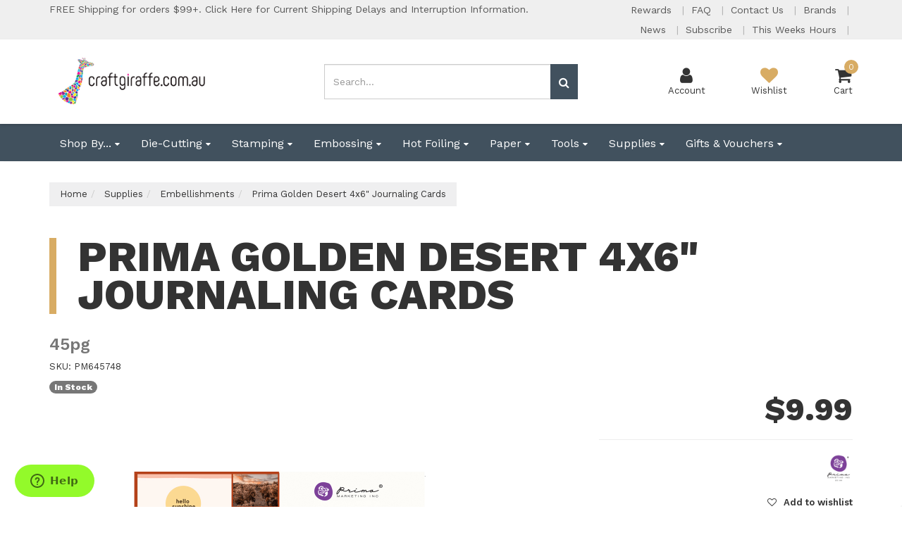

--- FILE ---
content_type: text/html; charset=utf-8
request_url: https://www.craftgiraffe.com.au/prima-golden-desert-4x6-journaling-cards
body_size: 59190
content:
<!DOCTYPE html>
<html lang="en">
<head itemscope itemtype="http://schema.org/WebSite">
	<meta http-equiv="Content-Type" content="text/html; charset=utf-8"/>
<meta charset="UTF-8">
<meta name="keywords" content="PRIMA18CL,Prima,Prima Golden Desert 4x6" Journaling Cards"/>
<meta name="description" content="Prima Golden Desert 4x6&quot; Journaling Cards - Prima"/>
<meta name="viewport" content="width=device-width, initial-scale=1.0, user-scalable=0"/>
<meta property="og:image" content="https://www.craftgiraffe.com.au/assets/full/PM645748.jpg?20201216130202"/>
<meta property="og:title" content="Prima Golden Desert 4x6&quot; Journaling Cards"/>
<meta property="og:site_name" content="www.craftgiraffe.com.au"/>
<meta property="og:type" content="website"/>
<meta property="og:url" content="https://www.craftgiraffe.com.au/prima-golden-desert-4x6-journaling-cards"/>
<meta property="og:description" content="Prima Golden Desert 4x6&quot; Journaling Cards - Prima"/>

<title itemprop='name'>Prima Golden Desert 4x6&quot; Journaling Cards</title>
<link rel="canonical" href="https://www.craftgiraffe.com.au/prima-golden-desert-4x6-journaling-cards" itemprop="url"/>
<link rel="shortcut icon" href="/assets/favicon_logo.png?1768536396"/>
<link rel="stylesheet" type="text/css" href="/assets/themes/2020-06-custom/css/vendors/slick.css?1768536396" />
<link rel="stylesheet" type="text/css" href="/assets/themes/2020-06-custom/css/vendors/slick-theme.css?1768536396" />
<link rel="stylesheet" type="text/css" href="/assets/themes/2020-06-custom/css/vendors/jquery.fancybox.min.css?1768536396" />
<link href="https://fonts.googleapis.com/css?family=Work+Sans:400,600,800" rel="stylesheet">
<link rel="stylesheet" type="text/css" href="https://maxcdn.bootstrapcdn.com/font-awesome/4.7.0/css/font-awesome.min.css" media="all"/>
<link rel="stylesheet" type="text/css" href="https://cdn.neto.com.au/assets/neto-cdn/jquery_ui/1.11.1/css/custom-theme/jquery-ui-1.8.18.custom.css" media="all"/>
<!--[if lte IE 8]>
	<script type="text/javascript" src="https://cdn.neto.com.au/assets/neto-cdn/html5shiv/3.7.0/html5shiv.js"></script>
	<script type="text/javascript" src="https://cdn.neto.com.au/assets/neto-cdn/respond.js/1.3.0/respond.min.js"></script>
<![endif]-->
<!-- Begin: Script 102 -->
<!-- Google Tag Manager -->
<script>(function(w,d,s,l,i){w[l]=w[l]||[];w[l].push({'gtm.start':
new Date().getTime(),event:'gtm.js'});var f=d.getElementsByTagName(s)[0],
j=d.createElement(s),dl=l!='dataLayer'?'&l='+l:'';j.async=true;j.src=
'https://www.googletagmanager.com/gtm.js?id='+i+dl;f.parentNode.insertBefore(j,f);
})(window,document,'script','dataLayer','GTM-K9HFCX2');</script>
<!-- End Google Tag Manager -->
<!-- End: Script 102 -->
<!-- Begin: Script 111 -->
<!-- Start of  Zendesk Widget script -->
<script id="ze-snippet" src="https://static.zdassets.com/ekr/snippet.js?key=69f00119-bd64-4589-9574-9234d7bfe8a7"> </script>
<!-- End of  Zendesk Widget script -->
<!-- End: Script 111 -->
<!-- Begin: Script 118 -->
<!-- Global site tag (gtag.js) - Google Analytics -->
<script async src="https://www.googletagmanager.com/gtag/js?id=G-WP8FZ5CKF5"></script>
<script>
  window.dataLayer = window.dataLayer || [];
  function gtag(){dataLayer.push(arguments);}
  gtag('js', new Date());
    gtag('config', 'G-WP8FZ5CKF5', {
      send_page_view: false
    });
</script>
<!-- End: Script 118 -->
<!-- Begin: Script 119 -->
<script id="mcjs">window.mc4neto={ty:!1};!function(c,h,i,m,p){m=c.createElement(h),p=c.getElementsByTagName(h)[0],m.async=1,m.src=i,p.parentNode.insertBefore(m,p)}(document,"script","https://app.mailchimpforneto.com/script/www.craftgiraffe.com.au-496/mc4neto.js");</script>
<!-- End: Script 119 -->
<!-- Begin: Script 120 -->
<script
src="https://www.paypal.com/sdk/js?client-id=AVJPJWU6lnA8dXGT8rxje_aWTHlQN4QmkZ9dL4xftO9osNj3LUYGkAXl2XQTGNIwzPwCD1Qf5MPExSdM&currency=AUD&components=messages"
data-namespace="PayPalSDK">
</script>
<!-- End: Script 120 -->
<!-- Begin: Script 124 -->
<script id="mcjs">!function(c,h,i,m,p){m=c.createElement(h),p=c.getElementsByTagName(h)[0],m.async=1,m.src=i,p.parentNode.insertBefore(m,p)}(document,"script","https://chimpstatic.com/mcjs-connected/js/users/b6dcd71bfea3b19cbad02cd44/d52c386ab4c726410840ddf7d.js");</script>
<!-- End: Script 124 -->


	<link class="theme-selector" rel="stylesheet" type="text/css" href="/assets/themes/2020-06-custom/css/app.css?1768536396" media="all"/>
	<link rel="stylesheet" type="text/css" href="/assets/themes/2020-06-custom/css/style.css?1768536396" media="all"/>
</head>
<body id="n_product" class="n_2020-06-custom">
	<a href="#main-content" class="sr-only sr-only-focusable">Skip to main content</a>
	
	<div id="catMenuOverlay"></div>
	<div class="top-bar">
			<div class="container">
				<div class="row">
					<div class="col-xs-12 col-md-8">
						<div class="announcement">
								<a href="/page/australia-post-coronavirus-updates/">
													<span>FREE Shipping for orders $99+.  Click Here for Current Shipping Delays and Interruption Information.</span> 
												</a>
						</div>	
					</div>
					<div class="col-xs-12 col-md-4 hidden-xs hidden-sm">
						<div class="header-utility-menu text-right">
							<ul class="list-inline">
								<li class="utility-parent "> <a href="https://www.craftgiraffe.com.au/page/welcome-to-our-creative-rewards-program/" >Rewards </a> 
										</li><li class="utility-parent "> <a href="https://www.craftgiraffe.com.au/page/faqs/" >FAQ </a> 
										</li><li class="utility-parent "> <a href="https://www.craftgiraffe.com.au/contact-us" >Contact Us </a> 
										</li><li class="utility-parent "> <a href="/page/brands/" >Brands </a> 
										</li><li class="utility-parent "> <a href="/page/email-news/" >News </a> 
										</li><li class="utility-parent "> <a href="http://eepurl.com/jpWk3k" >Subscribe </a> 
										</li><li class="utility-parent "> <a href="https://goo.gl/maps/ZE2aTnfe7PiaiM3AA" >This Weeks Hours </a> 
										</li>
							</ul>
						</div>	
					</div>
				</div>
			</div>
		</div>
	<header class="wrapper-header" aria-label="Header container">
		<div class="container">
				<div class="row mobile-header">
						<div class="col-xs-3 text-center hidden-sm hidden-md hidden-lg" id="mobile-menu-toggle" data-toggle="collapse" data-target=".header-menu-item-wrapper.mobile">
							<div class="account-wrapper">
								<i class="fa fa-bars"></i>
								<p class="text-center">Menu</p>
							</div>
						</div>
						<div class="col-xs-6 col-sm-4 col-lg-4 wrapper-logo">
							<a href="https://www.craftgiraffe.com.au" title="Craft Giraffe">
								<img class="logo" src="/assets/website_logo.png?1768536396" alt="Craft Giraffe logo"/>
							</a>
						</div>
						<div class="col-xs-3 text-center hidden-sm hidden-md hidden-lg">
							<div class="checkout-wrapper checkout-inner relative">
								<a href="https://www.craftgiraffe.com.au/_mycart?tkn=cart&ts=1769025560790783">
								<i class="fa fa-shopping-cart"></i><span class="cart-count" rel="a2c_item_count">0</span>
								<span class="checkout-label">Cart</span>
								</a>
							</div>
						</div>
						<div class="col-xs-12 col-sm-12 col-md-4 text-right hidden-xs hidden-sm">
								<div class="mobile-cart-wrapper text-center relative">
									<div class="header-search-desktop hidden-xs hidden-sm">
										<form name="productsearch" method="get" action="/" role="search" aria-label="Product Search">
											<input type="hidden" name="rf" value="kw"/>
											<div class="input-group">
												<input class="form-control ajax_search mob-search" value="" id="name_search" autocomplete="off" name="kw" type="search" aria-label="Input search" placeholder="Search..."/>
												<span class="input-group-btn">
													<button type="submit" value="Search" class="btn btn-default mob-search" aria-label="Search site"><i class="fa fa-search" aria-hidden="true"></i></button>
												</span>
											</div>
										</form>
									</div>
								</div>		
							</div>
							<div class="col-sm-6 col-sm-offset-2 col-md-3 col-md-offset-1 header-icons-wrapper hidden-xs">
								<div class="menu-wrapper text-center hidden-md hidden-lg" data-toggle="collapse" data-target=".header-menu-item-wrapper.mobile">
									<i class="fa fa-bars"></i>
									<p class="text-center">Menu</p>
								</div>
								<div class="account-wrapper text-center">
									<a href="https://www.craftgiraffe.com.au/_myacct">
										<i class="fa fa-user"></i>
										<p class="text-center">Account</p>
									</a>
								</div>
								<div class="wishlist-wrapper text-center">
									<a href="https://www.craftgiraffe.com.au/_myacct/wishlist">
										<i class="fa fa-heart"></i>
										<p class="text-center">Wishlist</p>
									</a>
								</div>
								<div class="checkout-wrapper relative text-center">
									<div class="checkout-inner" id="cartcontentsheader">
										<a href="#" class="dropdown-toggle" data-toggle="dropdown">
											<i class="fa fa-shopping-cart"></i><span class="cart-count" rel="a2c_item_count">0</span>
										<span class="checkout-label">Cart</span>
										</a>
										<ul class="dropdown-menu">
											<li class="box" id="neto-dropdown">
												<div class="body padding" id="cartcontents"></div>
												<div class="footer"></div>
											</li>
										</ul>
									</div>
								</div>
							</div>			
				</div>

			<div class="header-menu-item-wrapper mobile row collapse">
				<div class="col-xs-12 col-lg-6 col-lg-offset-6 overflow-hidden">
						<div class="header-search mobile">
								<form name="productsearch" method="get" action="/" role="search" aria-label="Product Search">
									<input type="hidden" name="rf" value="kw"/>
									<div class="input-group">
										<input class="form-control ajax_search mob-search" value="" id="name_search" autocomplete="off" name="kw" type="search" aria-label="Input search" placeholder="Search..."/>
										<span class="input-group-btn">
											<button type="submit" value="Search" class="btn btn-default mob-search" aria-label="Search site"><i class="fa fa-search" aria-hidden="true"></i></button>
										</span>
									</div>
								</form>
							</div>
							
						<div class="mobile-menu-items-wrapper">
							<div class="slide-1">
									<h2 class="category-trigger-btn"><a href="javascript:void(0)" class="text-decoration-none">Shop by Category <i class="fa fa-chevron-right"></i></a></h2>
									<h2><a href="https://www.craftgiraffe.com.au/page/welcome-to-our-creative-rewards-program/" class="text-decoration-none">Rewards</a></h2><h2><a href="https://www.craftgiraffe.com.au/page/faqs/" class="text-decoration-none">FAQ</a></h2><h2><a href="https://www.craftgiraffe.com.au/contact-us" class="text-decoration-none">Contact Us</a></h2><h2><a href="/page/brands/" class="text-decoration-none">Brands</a></h2><h2><a href="/page/email-news/" class="text-decoration-none">News</a></h2><h2><a href="http://eepurl.com/jpWk3k" class="text-decoration-none">Subscribe</a></h2><h2><a href="https://goo.gl/maps/ZE2aTnfe7PiaiM3AA" class="text-decoration-none">This Weeks Hours</a></h2>
									</div><div class="slide-2 height-100">
									<div class="relative top-lvl-cat close-menu-wrapper panel">
        <div class="top-lvl-title-wrapper">
                <a href="javascript:void(0)" id="closeCatMenu" class="closeCatMenu"><i class="fa fa-chevron-left"></i> Close Category Menu</a>
        </div>
    </div>

    <div class="relative top-lvl-cat panel">
        <div class="top-lvl-title-wrapper">
                <a href="https://www.craftgiraffe.com.au?rf=kw&kw=">All Products</a>
        </div>
    </div>

<div class="relative top-lvl-cat panel">
        <div class="top-lvl-title-wrapper">
                <a href="https://www.craftgiraffe.com.au/shop-by/" class="category next-level">Shop By...</a><span class="category-toggle" data-target=".cat-menu-2207" data-toggle="collapse"><i class="fa fa-chevron-down"></i></span></div>
        <div class="collapse cat-menu-2207">
                <div class="category-lvl-wrapper">
            <div class="relative second-lvl-cat">
            <div class="second-lvl-title-wrapper">
                <a href="https://www.craftgiraffe.com.au/shop-by/pre-order/" class="category ">Pre-Order</a></div>
            </div><div class="relative second-lvl-cat">
            <div class="second-lvl-title-wrapper">
                <a href="https://www.craftgiraffe.com.au/shop-by/new-arrivals/" class="category ">New Arrivals</a></div>
            </div><div class="relative second-lvl-cat">
            <div class="second-lvl-title-wrapper">
                <a href="https://www.craftgiraffe.com.au/shop-by/bundles-kits/" class="category ">Bundles & Kits</a></div>
            </div><div class="relative second-lvl-cat">
            <div class="second-lvl-title-wrapper">
                <a href="https://www.craftgiraffe.com.au/shop-by/clearance/" class="category next-level">Clearance</a><span class="category-toggle" data-target=".cat-menu-1245" data-toggle="collapse"><i class="fa fa-chevron-down"></i></span></div>
            <div id="cat-menu-1245" class="collapse cat-menu-1245">
                    <a href="https://www.craftgiraffe.com.au/shop-by/clearance/clearance-books-magazines-journals/" class="third-lvl-cat"> &mdash; Clearance Books, Magazines & Journals</a><a href="https://www.craftgiraffe.com.au/shop-by/clearance/clearance-decoupage-card-kits/" class="third-lvl-cat"> &mdash; Clearance Decoupage & Card Kits</a><a href="https://www.craftgiraffe.com.au/shop-by/clearance/clearance-dies/" class="third-lvl-cat"> &mdash; Clearance Dies</a><a href="https://www.craftgiraffe.com.au/shop-by/clearance/clearance-paper/" class="third-lvl-cat"> &mdash; Clearance Paper</a><a href="https://www.craftgiraffe.com.au/shop-by/clearance/clearance-pens-pencils/" class="third-lvl-cat"> &mdash; Clearance Pens & Pencils</a><a href="https://www.craftgiraffe.com.au/shop-by/clearance/clearance-ink-ink-pads/" class="third-lvl-cat"> &mdash; Clearance Ink & Ink Pads</a><a href="https://www.craftgiraffe.com.au/shop-by/clearance/clearance-sprays-stains-and-paints/" class="third-lvl-cat"> &mdash; Clearance Sprays, Stains and Paints</a><a href="https://www.craftgiraffe.com.au/shop-by/clearance/clearance-embellishments/" class="third-lvl-cat"> &mdash; Clearance Embellishments</a><a href="https://www.craftgiraffe.com.au/shop-by/clearance/clearance-glitter-powder-and-foil/" class="third-lvl-cat"> &mdash; Clearance Glitter, Powder and Foil</a><a href="https://www.craftgiraffe.com.au/shop-by/clearance/clearance-frames-albums-storage/" class="third-lvl-cat"> &mdash; Clearance Frames, Albums & Storage</a><a href="https://www.craftgiraffe.com.au/shop-by/clearance/clearance-tools-machines/" class="third-lvl-cat"> &mdash; Clearance Tools & Machines</a><a href="https://www.craftgiraffe.com.au/shop-by/clearance/clearance-hot-foiling/" class="third-lvl-cat"> &mdash; Clearance Hot Foiling</a><a href="https://www.craftgiraffe.com.au/shop-by/clearance/clearance-other/" class="third-lvl-cat"> &mdash; Clearance Other</a>
                </div>
            </div><div class="relative second-lvl-cat">
            <div class="second-lvl-title-wrapper">
                <a href="https://www.craftgiraffe.com.au/shop-by/occasion/" class="category next-level">Occasion</a><span class="category-toggle" data-target=".cat-menu-1793" data-toggle="collapse"><i class="fa fa-chevron-down"></i></span></div>
            <div id="cat-menu-1793" class="collapse cat-menu-1793">
                    <a href="https://www.craftgiraffe.com.au/shop-by/occasion/christmas/" class="third-lvl-cat"> &mdash; Christmas</a><a href="https://www.craftgiraffe.com.au/shop-by/occasion/birthday/" class="third-lvl-cat"> &mdash; Birthday</a><a href="https://www.craftgiraffe.com.au/shop-by/occasion/wedding-anniversary/" class="third-lvl-cat"> &mdash; Wedding / Anniversary</a><a href="https://www.craftgiraffe.com.au/shop-by/occasion/easter/" class="third-lvl-cat"> &mdash; Easter</a><a href="https://www.craftgiraffe.com.au/shop-by/occasion/valentines/" class="third-lvl-cat"> &mdash; Valentine's</a><a href="https://www.craftgiraffe.com.au/shop-by/occasion/mothers-day/" class="third-lvl-cat"> &mdash; Mother's Day</a><a href="https://www.craftgiraffe.com.au/shop-by/occasion/fathers-day/" class="third-lvl-cat"> &mdash; Father's Day</a><a href="https://www.craftgiraffe.com.au/shop-by/occasion/halloween/" class="third-lvl-cat"> &mdash; Halloween</a><a href="https://www.craftgiraffe.com.au/shop-by/occasion/australiana/" class="third-lvl-cat"> &mdash; Australiana</a><a href="https://www.craftgiraffe.com.au/shop-by/occasion/travel/" class="third-lvl-cat"> &mdash; Travel</a><a href="https://www.craftgiraffe.com.au/shop-by/occasion/baby/" class="third-lvl-cat"> &mdash; Baby</a>
                </div>
            </div><div class="relative second-lvl-cat">
            <div class="second-lvl-title-wrapper">
                <a href="https://www.craftgiraffe.com.au/shop-by/49-and-market-collections/" class="category ">49 and Market Collections</a></div>
            </div><div class="relative second-lvl-cat">
            <div class="second-lvl-title-wrapper">
                <a href="https://www.craftgiraffe.com.au/shop-by/alex-syberia-designs-collections/" class="category ">Alex Syberia Designs Collections</a></div>
            </div><div class="relative second-lvl-cat">
            <div class="second-lvl-title-wrapper">
                <a href="https://www.craftgiraffe.com.au/shop-by/altenew-collections/" class="category next-level">Altenew Collections</a><span class="category-toggle" data-target=".cat-menu-2435" data-toggle="collapse"><i class="fa fa-chevron-down"></i></span></div>
            <div id="cat-menu-2435" class="collapse cat-menu-2435">
                    <a href="https://www.craftgiraffe.com.au/shop-by/altenew-collections/january-2026-coming-soon/" class="third-lvl-cat"> &mdash; January 2026 [COMING SOON]</a><a href="https://www.craftgiraffe.com.au/shop-by/altenew-collections/december-2025/" class="third-lvl-cat"> &mdash; December 2025</a><a href="https://www.craftgiraffe.com.au/shop-by/altenew-collections/november-2025/" class="third-lvl-cat"> &mdash; November 2025</a><a href="https://www.craftgiraffe.com.au/shop-by/altenew-collections/october-2025/" class="third-lvl-cat"> &mdash; October 2025</a><a href="https://www.craftgiraffe.com.au/shop-by/altenew-collections/september-2025/" class="third-lvl-cat"> &mdash; September 2025</a><a href="https://www.craftgiraffe.com.au/shop-by/altenew-collections/august-2025/" class="third-lvl-cat"> &mdash; August 2025</a><a href="https://www.craftgiraffe.com.au/shop-by/altenew-collections/retired-collections/" class="third-lvl-cat"> &mdash; Retired Collections</a>
                </div>
            </div><div class="relative second-lvl-cat">
            <div class="second-lvl-title-wrapper">
                <a href="https://www.craftgiraffe.com.au/shop-by/catherine-pooler-designs-collections/" class="category next-level">Catherine Pooler Designs  Collections</a><span class="category-toggle" data-target=".cat-menu-2017" data-toggle="collapse"><i class="fa fa-chevron-down"></i></span></div>
            <div id="cat-menu-2017" class="collapse cat-menu-2017">
                    <a href="https://www.craftgiraffe.com.au/shop-by/catherine-pooler-designs-collections/crush-on-you/" class="third-lvl-cat"> &mdash; Crush on You</a><a href="https://www.craftgiraffe.com.au/shop-by/catherine-pooler-designs-collections/curl-up-with-winter/" class="third-lvl-cat"> &mdash; Curl Up With Winter</a><a href="https://www.craftgiraffe.com.au/shop-by/catherine-pooler-designs-collections/night-before-christmas/" class="third-lvl-cat"> &mdash; Night Before Christmas</a><a href="https://www.craftgiraffe.com.au/shop-by/catherine-pooler-designs-collections/ghostly-dozen/" class="third-lvl-cat"> &mdash; Ghostly Dozen</a><a href="https://www.craftgiraffe.com.au/shop-by/catherine-pooler-designs-collections/flavors-of-fall/" class="third-lvl-cat"> &mdash; Flavors of Fall</a><a href="https://www.craftgiraffe.com.au/shop-by/catherine-pooler-designs-collections/studio-classics/" class="third-lvl-cat"> &mdash; Studio Classics</a><a href="https://www.craftgiraffe.com.au/shop-by/catherine-pooler-designs-collections/retired-collections/" class="third-lvl-cat"> &mdash; Retired Collections</a>
                </div>
            </div><div class="relative second-lvl-cat">
            <div class="second-lvl-title-wrapper">
                <a href="https://www.craftgiraffe.com.au/shop-by/couture-creations-collections/" class="category next-level">Couture Creations Collections</a><span class="category-toggle" data-target=".cat-menu-1456" data-toggle="collapse"><i class="fa fa-chevron-down"></i></span></div>
            <div id="cat-menu-1456" class="collapse cat-menu-1456">
                    <a href="https://www.craftgiraffe.com.au/shop-by/couture-creations-collections/blues-by-you/" class="third-lvl-cat"> &mdash; Blues by You</a><a href="https://www.craftgiraffe.com.au/shop-by/couture-creations-collections/floral-debut/" class="third-lvl-cat"> &mdash; Floral Debut</a><a href="https://www.craftgiraffe.com.au/shop-by/couture-creations-collections/hug-in-a-mug/" class="third-lvl-cat"> &mdash; Hug in a Mug</a><a href="https://www.craftgiraffe.com.au/shop-by/couture-creations-collections/australia-the-lucky-country/" class="third-lvl-cat"> &mdash; Australia The Lucky Country</a><a href="https://www.craftgiraffe.com.au/shop-by/couture-creations-collections/vintage-tea/" class="third-lvl-cat"> &mdash; Vintage Tea</a><a href="https://www.craftgiraffe.com.au/shop-by/couture-creations-collections/earthy-delights/" class="third-lvl-cat"> &mdash; Earthy Delights</a><a href="https://www.craftgiraffe.com.au/shop-by/couture-creations-collections/australias-natural-beauties/" class="third-lvl-cat"> &mdash; Australia's Natural Beauties</a><a href="https://www.craftgiraffe.com.au/shop-by/couture-creations-collections/elegance/" class="third-lvl-cat"> &mdash; Elegance</a><a href="https://www.craftgiraffe.com.au/shop-by/couture-creations-collections/retired-collections/" class="third-lvl-cat"> &mdash; Retired Collections</a>
                </div>
            </div><div class="relative second-lvl-cat">
            <div class="second-lvl-title-wrapper">
                <a href="https://www.craftgiraffe.com.au/shop-by/craft-consortium-collections/" class="category next-level">Craft Consortium Collections</a><span class="category-toggle" data-target=".cat-menu-1978" data-toggle="collapse"><i class="fa fa-chevron-down"></i></span></div>
            <div id="cat-menu-1978" class="collapse cat-menu-1978">
                    <a href="https://www.craftgiraffe.com.au/shop-by/craft-consortium-collections/the-essential-craft-papers/" class="third-lvl-cat"> &mdash; The Essential Craft Papers</a>
                </div>
            </div><div class="relative second-lvl-cat">
            <div class="second-lvl-title-wrapper">
                <a href="https://www.craftgiraffe.com.au/shop-by/elizabeth-craft-designs-collections/" class="category next-level">Elizabeth Craft Designs Collections</a><span class="category-toggle" data-target=".cat-menu-3244" data-toggle="collapse"><i class="fa fa-chevron-down"></i></span></div>
            <div id="cat-menu-3244" class="collapse cat-menu-3244">
                    <a href="https://www.craftgiraffe.com.au/shop-by/elizabeth-craft-designs-collections/planner-essentials/" class="third-lvl-cat"> &mdash; Planner Essentials</a><a href="https://www.craftgiraffe.com.au/shop-by/elizabeth-craft-designs-collections/everyday-memories/" class="third-lvl-cat"> &mdash; Everyday Memories [COMING SOON]</a><a href="https://www.craftgiraffe.com.au/shop-by/elizabeth-craft-designs-collections/cute-whimsical-by-joset/" class="third-lvl-cat"> &mdash; Cute & Whimsical by Joset</a><a href="https://www.craftgiraffe.com.au/shop-by/elizabeth-craft-designs-collections/everyday-elements-by-annette-green/" class="third-lvl-cat"> &mdash; Everyday Elements by Annette Green</a><a href="https://www.craftgiraffe.com.au/shop-by/elizabeth-craft-designs-collections/paper-flowers/" class="third-lvl-cat"> &mdash; Paper Flowers</a><a href="https://www.craftgiraffe.com.au/shop-by/elizabeth-craft-designs-collections/art-journal/" class="third-lvl-cat"> &mdash; Art Journal</a>
                </div>
            </div><div class="relative second-lvl-cat">
            <div class="second-lvl-title-wrapper">
                <a href="https://www.craftgiraffe.com.au/shop-by/graphic-45-collections/" class="category next-level">Graphic 45 Collections</a><span class="category-toggle" data-target=".cat-menu-1917" data-toggle="collapse"><i class="fa fa-chevron-down"></i></span></div>
            <div id="cat-menu-1917" class="collapse cat-menu-1917">
                    <a href="https://www.craftgiraffe.com.au/shop-by/graphic-45-collections/always-forever/" class="third-lvl-cat"> &mdash; Always & Forever [COMING SOON]</a><a href="https://www.craftgiraffe.com.au/shop-by/graphic-45-collections/scenic-route/" class="third-lvl-cat"> &mdash; Scenic Route [COMING SOON]</a><a href="https://www.craftgiraffe.com.au/shop-by/graphic-45-collections/wonder-of-oz/" class="third-lvl-cat"> &mdash; Wonder of Oz</a><a href="https://www.craftgiraffe.com.au/shop-by/graphic-45-collections/journaling-through-time/" class="third-lvl-cat"> &mdash; Journaling Through Time</a><a href="https://www.craftgiraffe.com.au/shop-by/graphic-45-collections/deck-the-halls/" class="third-lvl-cat"> &mdash; Deck the Halls</a><a href="https://www.craftgiraffe.com.au/shop-by/graphic-45-collections/deluxe-collectors-editions/" class="third-lvl-cat"> &mdash; Deluxe Collector's Editions</a><a href="https://www.craftgiraffe.com.au/shop-by/graphic-45-collections/retired-collections/" class="third-lvl-cat"> &mdash; Retired Collections</a>
                </div>
            </div><div class="relative second-lvl-cat">
            <div class="second-lvl-title-wrapper">
                <a href="https://www.craftgiraffe.com.au/shop-by/hero-arts-collections/" class="category next-level">Hero Arts Collections</a><span class="category-toggle" data-target=".cat-menu-2215" data-toggle="collapse"><i class="fa fa-chevron-down"></i></span></div>
            <div id="cat-menu-2215" class="collapse cat-menu-2215">
                    <a href="https://www.craftgiraffe.com.au/shop-by/hero-arts-collections/january-2026/" class="third-lvl-cat"> &mdash; January 2026</a><a href="https://www.craftgiraffe.com.au/shop-by/hero-arts-collections/december-2025/" class="third-lvl-cat"> &mdash; December 2025</a><a href="https://www.craftgiraffe.com.au/shop-by/hero-arts-collections/october-2025/" class="third-lvl-cat"> &mdash; October 2025</a><a href="https://www.craftgiraffe.com.au/shop-by/hero-arts-collections/september-2025/" class="third-lvl-cat"> &mdash; September 2025</a><a href="https://www.craftgiraffe.com.au/shop-by/hero-arts-collections/august-2025/" class="third-lvl-cat"> &mdash; August 2025</a><a href="https://www.craftgiraffe.com.au/shop-by/hero-arts-collections/july-2025/" class="third-lvl-cat"> &mdash; July 2025</a><a href="https://www.craftgiraffe.com.au/shop-by/hero-arts-collections/retired-collections/" class="third-lvl-cat"> &mdash; Retired Collections</a>
                </div>
            </div><div class="relative second-lvl-cat">
            <div class="second-lvl-title-wrapper">
                <a href="https://www.craftgiraffe.com.au/shop-by/honey-bee-collections/" class="category next-level">Honey Bee Collections</a><span class="category-toggle" data-target=".cat-menu-2145" data-toggle="collapse"><i class="fa fa-chevron-down"></i></span></div>
            <div id="cat-menu-2145" class="collapse cat-menu-2145">
                    <a href="https://www.craftgiraffe.com.au/shop-by/honey-bee-collections/makers-mix/" class="third-lvl-cat"> &mdash; Makers Mix</a><a href="https://www.craftgiraffe.com.au/shop-by/honey-bee-collections/sawdust-saddles/" class="third-lvl-cat"> &mdash; Sawdust & Saddles</a><a href="https://www.craftgiraffe.com.au/shop-by/honey-bee-collections/cottage-countryside/" class="third-lvl-cat"> &mdash; Cottage Countryside</a><a href="https://www.craftgiraffe.com.au/shop-by/honey-bee-collections/pet-tastic/" class="third-lvl-cat"> &mdash; Pet-tastic</a><a href="https://www.craftgiraffe.com.au/shop-by/honey-bee-collections/perfect-match/" class="third-lvl-cat"> &mdash; Perfect Match</a><a href="https://www.craftgiraffe.com.au/shop-by/honey-bee-collections/cozy-christmas/" class="third-lvl-cat"> &mdash; Cozy Christmas</a><a href="https://www.craftgiraffe.com.au/shop-by/honey-bee-collections/retired-collections/" class="third-lvl-cat"> &mdash; Retired Collections</a>
                </div>
            </div><div class="relative second-lvl-cat">
            <div class="second-lvl-title-wrapper">
                <a href="https://www.craftgiraffe.com.au/shop-by/hunkydory-collections/" class="category next-level">Hunkydory Collections</a><span class="category-toggle" data-target=".cat-menu-1617" data-toggle="collapse"><i class="fa fa-chevron-down"></i></span></div>
            <div id="cat-menu-1617" class="collapse cat-menu-1617">
                    <a href="https://www.craftgiraffe.com.au/shop-by/hunkydory-collections/precious-moments/" class="third-lvl-cat"> &mdash; Precious Moments [COMING SOON]</a><a href="https://www.craftgiraffe.com.au/shop-by/hunkydory-collections/a-year-of-flowers/" class="third-lvl-cat"> &mdash; A Year of Flowers [COMING SOON]</a><a href="https://www.craftgiraffe.com.au/shop-by/hunkydory-collections/christmas-2025/" class="third-lvl-cat"> &mdash; Christmas 2025</a><a href="https://www.craftgiraffe.com.au/shop-by/hunkydory-collections/beautiful-birds-deco-large/" class="third-lvl-cat"> &mdash; Beautiful Birds Deco-Large</a><a href="https://www.craftgiraffe.com.au/shop-by/hunkydory-collections/stained-glass-wonderful-wildlife/" class="third-lvl-cat"> &mdash; Stained Glass Wonderful Wildlife</a><a href="https://www.craftgiraffe.com.au/shop-by/hunkydory-collections/pun-tastic/" class="third-lvl-cat"> &mdash; Pun-tastic</a><a href="https://www.craftgiraffe.com.au/shop-by/hunkydory-collections/spring-is-here-deco-large/" class="third-lvl-cat"> &mdash; Spring is Here Deco-Large</a><a href="https://www.craftgiraffe.com.au/shop-by/hunkydory-collections/in-the-countryside/" class="third-lvl-cat"> &mdash; In the Countryside</a><a href="https://www.craftgiraffe.com.au/shop-by/hunkydory-collections/special-days/" class="third-lvl-cat"> &mdash; Special Days</a><a href="https://www.craftgiraffe.com.au/shop-by/hunkydory-collections/delightful-die-cuts/" class="third-lvl-cat"> &mdash; Delightful Die-Cuts</a><a href="https://www.craftgiraffe.com.au/shop-by/hunkydory-collections/pocket-pads/" class="third-lvl-cat"> &mdash; Pocket Pads</a><a href="https://www.craftgiraffe.com.au/shop-by/hunkydory-collections/quick-cards/" class="third-lvl-cat"> &mdash; Quick Cards</a><a href="https://www.craftgiraffe.com.au/shop-by/hunkydory-collections/hunkydory-topper-favourites/" class="third-lvl-cat"> &mdash; Hunkydory Topper Favourites</a><a href="https://www.craftgiraffe.com.au/shop-by/hunkydory-collections/picture-perfect-pads/" class="third-lvl-cat"> &mdash; Picture Perfect Pads</a><a href="https://www.craftgiraffe.com.au/shop-by/hunkydory-collections/deluxe-craft-pads/" class="third-lvl-cat"> &mdash; Deluxe Craft Pads</a><a href="https://www.craftgiraffe.com.au/shop-by/hunkydory-collections/card-topper-build-a-topper-pads/" class="third-lvl-cat"> &mdash; Card Topper & Build-a-Topper Pads</a><a href="https://www.craftgiraffe.com.au/shop-by/hunkydory-collections/duo-design-paper-pads/" class="third-lvl-cat"> &mdash; Duo Design Paper Pads</a><a href="https://www.craftgiraffe.com.au/shop-by/hunkydory-collections/adorable-scorable-pattern-packs/" class="third-lvl-cat"> &mdash; Adorable Scorable Pattern Packs</a><a href="https://www.craftgiraffe.com.au/shop-by/hunkydory-collections/concept-card-kits/" class="third-lvl-cat"> &mdash; Concept Card Kits</a><a href="https://www.craftgiraffe.com.au/shop-by/hunkydory-collections/retired-collections/" class="third-lvl-cat"> &mdash; Retired Collections</a>
                </div>
            </div><div class="relative second-lvl-cat">
            <div class="second-lvl-title-wrapper">
                <a href="https://www.craftgiraffe.com.au/shop-by/karen-burniston-releases/" class="category next-level">Karen Burniston Releases</a><span class="category-toggle" data-target=".cat-menu-2427" data-toggle="collapse"><i class="fa fa-chevron-down"></i></span></div>
            <div id="cat-menu-2427" class="collapse cat-menu-2427">
                    <a href="https://www.craftgiraffe.com.au/shop-by/karen-burniston-releases/november-2025/" class="third-lvl-cat"> &mdash; November 2025</a><a href="https://www.craftgiraffe.com.au/shop-by/karen-burniston-releases/october-2025/" class="third-lvl-cat"> &mdash; October 2025 </a><a href="https://www.craftgiraffe.com.au/shop-by/karen-burniston-releases/june-2025/" class="third-lvl-cat"> &mdash; June 2025</a><a href="https://www.craftgiraffe.com.au/shop-by/karen-burniston-releases/january-2025/" class="third-lvl-cat"> &mdash; January 2025</a><a href="https://www.craftgiraffe.com.au/shop-by/karen-burniston-releases/older-releases/" class="third-lvl-cat"> &mdash; Older Releases</a>
                </div>
            </div><div class="relative second-lvl-cat">
            <div class="second-lvl-title-wrapper">
                <a href="https://www.craftgiraffe.com.au/shop-by/lawn-fawn-collections/" class="category next-level">Lawn Fawn Collections</a><span class="category-toggle" data-target=".cat-menu-2126" data-toggle="collapse"><i class="fa fa-chevron-down"></i></span></div>
            <div id="cat-menu-2126" class="collapse cat-menu-2126">
                    <a href="https://www.craftgiraffe.com.au/shop-by/lawn-fawn-collections/valentines-2026/" class="third-lvl-cat"> &mdash; Valentine's 2026</a><a href="https://www.craftgiraffe.com.au/shop-by/lawn-fawn-collections/winter-2025/" class="third-lvl-cat"> &mdash; Winter 2025</a><a href="https://www.craftgiraffe.com.au/shop-by/lawn-fawn-collections/fall-2025/" class="third-lvl-cat"> &mdash; Fall 2025</a><a href="https://www.craftgiraffe.com.au/shop-by/lawn-fawn-collections/summer-2025/" class="third-lvl-cat"> &mdash; Summer 2025</a><a href="https://www.craftgiraffe.com.au/shop-by/lawn-fawn-collections/magic-iris/" class="third-lvl-cat"> &mdash; Magic Iris</a><a href="https://www.craftgiraffe.com.au/shop-by/lawn-fawn-collections/retired-collections/" class="third-lvl-cat"> &mdash; Retired Collections</a>
                </div>
            </div><div class="relative second-lvl-cat">
            <div class="second-lvl-title-wrapper">
                <a href="https://www.craftgiraffe.com.au/shop-by/photoplay-paper-collections/" class="category ">PhotoPlay Paper Collections</a></div>
            </div><div class="relative second-lvl-cat">
            <div class="second-lvl-title-wrapper">
                <a href="https://www.craftgiraffe.com.au/shop-by/pinkfresh-studio-collections/" class="category next-level">PinkFresh Studio Collections</a><span class="category-toggle" data-target=".cat-menu-2306" data-toggle="collapse"><i class="fa fa-chevron-down"></i></span></div>
            <div id="cat-menu-2306" class="collapse cat-menu-2306">
                    <a href="https://www.craftgiraffe.com.au/shop-by/pinkfresh-studio-collections/essentials/" class="third-lvl-cat"> &mdash; Essentials</a><a href="https://www.craftgiraffe.com.au/shop-by/pinkfresh-studio-collections/artful-foundations/" class="third-lvl-cat"> &mdash; Artful Foundations</a><a href="https://www.craftgiraffe.com.au/shop-by/pinkfresh-studio-collections/delicate-details-november-2025/" class="third-lvl-cat"> &mdash; Delicate Details [November 2025]</a><a href="https://www.craftgiraffe.com.au/shop-by/pinkfresh-studio-collections/flourish-grow-october-2025/" class="third-lvl-cat"> &mdash; Flourish & Grow (October 2025)</a><a href="https://www.craftgiraffe.com.au/shop-by/pinkfresh-studio-collections/fables-forest-september-2025/" class="third-lvl-cat"> &mdash; Fables & Forest (September 2025)</a><a href="https://www.craftgiraffe.com.au/shop-by/pinkfresh-studio-collections/twinkle-tradition-august-2025/" class="third-lvl-cat"> &mdash; Twinkle & Tradition (August 2025)</a><a href="https://www.craftgiraffe.com.au/shop-by/pinkfresh-studio-collections/whispering-views/" class="third-lvl-cat"> &mdash; Whispering Views</a><a href="https://www.craftgiraffe.com.au/shop-by/pinkfresh-studio-collections/retired-collections/" class="third-lvl-cat"> &mdash; Retired Collections</a>
                </div>
            </div><div class="relative second-lvl-cat">
            <div class="second-lvl-title-wrapper">
                <a href="https://www.craftgiraffe.com.au/shop-by/pretty-pink-posh-collections/" class="category next-level">Pretty Pink Posh Collections</a><span class="category-toggle" data-target=".cat-menu-3753" data-toggle="collapse"><i class="fa fa-chevron-down"></i></span></div>
            <div id="cat-menu-3753" class="collapse cat-menu-3753">
                    <a href="https://www.craftgiraffe.com.au/shop-by/pretty-pink-posh-collections/january-2026/" class="third-lvl-cat"> &mdash; January 2026</a><a href="https://www.craftgiraffe.com.au/shop-by/pretty-pink-posh-collections/november-2025/" class="third-lvl-cat"> &mdash; November 2025</a><a href="https://www.craftgiraffe.com.au/shop-by/pretty-pink-posh-collections/september-2025/" class="third-lvl-cat"> &mdash; September 2025</a><a href="https://www.craftgiraffe.com.au/shop-by/pretty-pink-posh-collections/august-2025/" class="third-lvl-cat"> &mdash; August 2025</a><a href="https://www.craftgiraffe.com.au/shop-by/pretty-pink-posh-collections/june-2025/" class="third-lvl-cat"> &mdash; June 2025</a><a href="https://www.craftgiraffe.com.au/shop-by/pretty-pink-posh-collections/may-2025/" class="third-lvl-cat"> &mdash; May 2025</a><a href="https://www.craftgiraffe.com.au/shop-by/pretty-pink-posh-collections/retired-collections/" class="third-lvl-cat"> &mdash; Retired Collections</a>
                </div>
            </div><div class="relative second-lvl-cat">
            <div class="second-lvl-title-wrapper">
                <a href="https://www.craftgiraffe.com.au/shop-by/prima-marketing-collections/" class="category next-level">Prima Marketing Collections</a><span class="category-toggle" data-target=".cat-menu-1459" data-toggle="collapse"><i class="fa fa-chevron-down"></i></span></div>
            <div id="cat-menu-1459" class="collapse cat-menu-1459">
                    <a href="https://www.craftgiraffe.com.au/shop-by/prima-marketing-collections/a-mermaids-tale/" class="third-lvl-cat"> &mdash; A Mermaid's Tale</a><a href="https://www.craftgiraffe.com.au/shop-by/prima-marketing-collections/the-home-baker/" class="third-lvl-cat"> &mdash; The Home Baker</a><a href="https://www.craftgiraffe.com.au/shop-by/prima-marketing-collections/magic-spell/" class="third-lvl-cat"> &mdash; Magic Spell</a><a href="https://www.craftgiraffe.com.au/shop-by/prima-marketing-collections/25-peppermint/" class="third-lvl-cat"> &mdash; 25 & Peppermint </a><a href="https://www.craftgiraffe.com.au/shop-by/prima-marketing-collections/from-the-north-pole/" class="third-lvl-cat"> &mdash; From the North Pole</a><a href="https://www.craftgiraffe.com.au/shop-by/prima-marketing-collections/nature-academia/" class="third-lvl-cat"> &mdash; Nature Academia</a><a href="https://www.craftgiraffe.com.au/shop-by/prima-marketing-collections/retired-collections/" class="third-lvl-cat"> &mdash; Retired Collections</a>
                </div>
            </div><div class="relative second-lvl-cat">
            <div class="second-lvl-title-wrapper">
                <a href="https://www.craftgiraffe.com.au/shop-by/simple-stories-collections/" class="category next-level">Simple Stories Collections</a><span class="category-toggle" data-target=".cat-menu-2297" data-toggle="collapse"><i class="fa fa-chevron-down"></i></span></div>
            <div id="cat-menu-2297" class="collapse cat-menu-2297">
                    <a href="https://www.craftgiraffe.com.au/shop-by/simple-stories-collections/say-cheese-classic-mouse/" class="third-lvl-cat"> &mdash; Say Cheese Classic Mouse</a><a href="https://www.craftgiraffe.com.au/shop-by/simple-stories-collections/say-cheese-classic-pooh/" class="third-lvl-cat"> &mdash; Say Cheese Classic Pooh</a>
                </div>
            </div><div class="relative second-lvl-cat">
            <div class="second-lvl-title-wrapper">
                <a href="https://www.craftgiraffe.com.au/shop-by/sizzix-collections/" class="category next-level">Sizzix Collections</a><span class="category-toggle" data-target=".cat-menu-2068" data-toggle="collapse"><i class="fa fa-chevron-down"></i></span></div>
            <div id="cat-menu-2068" class="collapse cat-menu-2068">
                    <a href="https://www.craftgiraffe.com.au/shop-by/sizzix-collections/2026-q1-vicki-boutin/" class="third-lvl-cat"> &mdash; 2026 Q1 : Vicki Boutin [COMING SOON]</a><a href="https://www.craftgiraffe.com.au/shop-by/sizzix-collections/2026-q1-49-market/" class="third-lvl-cat"> &mdash; 2026 Q1 : 49 & Market [COMING SOON]</a><a href="https://www.craftgiraffe.com.au/shop-by/sizzix-collections/2025-q4-mark-montano/" class="third-lvl-cat"> &mdash; 2025 Q4 : Mark Montano </a><a href="https://www.craftgiraffe.com.au/shop-by/sizzix-collections/2025-q4-tim-holtz/" class="third-lvl-cat"> &mdash; 2025 Q4 : Tim Holtz</a><a href="https://www.craftgiraffe.com.au/shop-by/sizzix-collections/2025-q4-seth-apter/" class="third-lvl-cat"> &mdash; 2025 Q4 : Seth Apter</a><a href="https://www.craftgiraffe.com.au/shop-by/sizzix-collections/2025-q3-tim-holtz/" class="third-lvl-cat"> &mdash; 2025 Q3 : Tim Holtz</a><a href="https://www.craftgiraffe.com.au/shop-by/sizzix-collections/2025-q3-stacey-park/" class="third-lvl-cat"> &mdash; 2025 Q3 : Stacey Park</a><a href="https://www.craftgiraffe.com.au/shop-by/sizzix-collections/2025-q3-sizzix/" class="third-lvl-cat"> &mdash; 2025 Q3 : Sizzix</a><a href="https://www.craftgiraffe.com.au/shop-by/sizzix-collections/2025-q3-catherine-pooler/" class="third-lvl-cat"> &mdash; 2025 Q3 : Catherine Pooler</a><a href="https://www.craftgiraffe.com.au/shop-by/sizzix-collections/2025-q3-49-market/" class="third-lvl-cat"> &mdash; 2025 Q3 : 49 & Market</a><a href="https://www.craftgiraffe.com.au/shop-by/sizzix-collections/retired-collections/" class="third-lvl-cat"> &mdash; Retired Collections</a>
                </div>
            </div><div class="relative second-lvl-cat">
            <div class="second-lvl-title-wrapper">
                <a href="https://www.craftgiraffe.com.au/shop-by/spellbinders-collections/" class="category next-level">Spellbinders Collections</a><span class="category-toggle" data-target=".cat-menu-3248" data-toggle="collapse"><i class="fa fa-chevron-down"></i></span></div>
            <div id="cat-menu-3248" class="collapse cat-menu-3248">
                    <a href="https://www.craftgiraffe.com.au/shop-by/spellbinders-collections/betterpress/" class="third-lvl-cat"> &mdash; BetterPress</a><a href="https://www.craftgiraffe.com.au/shop-by/spellbinders-collections/betterpress-society/" class="third-lvl-cat"> &mdash; Betterpress Society</a><a href="https://www.craftgiraffe.com.au/shop-by/spellbinders-collections/january-2026/" class="third-lvl-cat"> &mdash; January 2026</a><a href="https://www.craftgiraffe.com.au/shop-by/spellbinders-collections/december-2025/" class="third-lvl-cat"> &mdash; December 2025</a><a href="https://www.craftgiraffe.com.au/shop-by/spellbinders-collections/november-2025/" class="third-lvl-cat"> &mdash; November 2025</a><a href="https://www.craftgiraffe.com.au/shop-by/spellbinders-collections/october-2025/" class="third-lvl-cat"> &mdash; October 2025</a><a href="https://www.craftgiraffe.com.au/shop-by/spellbinders-collections/september-2025/" class="third-lvl-cat"> &mdash; September 2025</a><a href="https://www.craftgiraffe.com.au/shop-by/spellbinders-collections/august-2025/" class="third-lvl-cat"> &mdash; August 2025</a><a href="https://www.craftgiraffe.com.au/shop-by/spellbinders-collections/retired-collections/" class="third-lvl-cat"> &mdash; Retired Collections</a>
                </div>
            </div><div class="relative second-lvl-cat">
            <div class="second-lvl-title-wrapper">
                <a href="https://www.craftgiraffe.com.au/shop-by/taylored-expressions-collections/" class="category next-level">Taylored Expressions Collections</a><span class="category-toggle" data-target=".cat-menu-3894" data-toggle="collapse"><i class="fa fa-chevron-down"></i></span></div>
            <div id="cat-menu-3894" class="collapse cat-menu-3894">
                    <a href="https://www.craftgiraffe.com.au/shop-by/taylored-expressions-collections/valentines-day-2026/" class="third-lvl-cat"> &mdash; Valentine's Day 2026 [COMING SOON]</a><a href="https://www.craftgiraffe.com.au/shop-by/taylored-expressions-collections/all-the-trimmings/" class="third-lvl-cat"> &mdash; All the Trimmings</a><a href="https://www.craftgiraffe.com.au/shop-by/taylored-expressions-collections/christmas-2025/" class="third-lvl-cat"> &mdash; Christmas 2025</a>
                </div>
            </div><div class="relative second-lvl-cat">
            <div class="second-lvl-title-wrapper">
                <a href="https://www.craftgiraffe.com.au/shop-by/uniquely-creative-collections/" class="category next-level">Uniquely Creative Collections</a><span class="category-toggle" data-target=".cat-menu-2353" data-toggle="collapse"><i class="fa fa-chevron-down"></i></span></div>
            <div id="cat-menu-2353" class="collapse cat-menu-2353">
                    <a href="https://www.craftgiraffe.com.au/shop-by/uniquely-creative-collections/february-2026/" class="third-lvl-cat"> &mdash; February 2026 [COMING SOON]</a><a href="https://www.craftgiraffe.com.au/shop-by/uniquely-creative-collections/bohemian-escape/" class="third-lvl-cat"> &mdash; Bohemian Escape</a><a href="https://www.craftgiraffe.com.au/shop-by/uniquely-creative-collections/botanical-chronicles-floral-archives/" class="third-lvl-cat"> &mdash; Botanical Chronicles & Floral Archives</a><a href="https://www.craftgiraffe.com.au/shop-by/uniquely-creative-collections/written-in-the-stars/" class="third-lvl-cat"> &mdash; Written in the Stars</a><a href="https://www.craftgiraffe.com.au/shop-by/uniquely-creative-collections/dressed-in-daydreams/" class="third-lvl-cat"> &mdash; Dressed in Daydreams</a><a href="https://www.craftgiraffe.com.au/shop-by/uniquely-creative-collections/heart-soul/" class="third-lvl-cat"> &mdash; Heart & Soul</a><a href="https://www.craftgiraffe.com.au/shop-by/uniquely-creative-collections/retired-collections/" class="third-lvl-cat"> &mdash; Retired Collections</a>
                </div>
            </div><div class="relative second-lvl-cat">
            <div class="second-lvl-title-wrapper">
                <a href="https://www.craftgiraffe.com.au/shop-by/waffle-flower-collections/" class="category next-level">Waffle Flower Collections</a><span class="category-toggle" data-target=".cat-menu-3397" data-toggle="collapse"><i class="fa fa-chevron-down"></i></span></div>
            <div id="cat-menu-3397" class="collapse cat-menu-3397">
                    <a href="https://www.craftgiraffe.com.au/shop-by/waffle-flower-collections/february-2026/" class="third-lvl-cat"> &mdash; February 2026 [COMING SOON]</a><a href="https://www.craftgiraffe.com.au/shop-by/waffle-flower-collections/simple-joy-january-2026/" class="third-lvl-cat"> &mdash; Simple Joy [January 2026]</a><a href="https://www.craftgiraffe.com.au/shop-by/waffle-flower-collections/hearts-roses-december-2025/" class="third-lvl-cat"> &mdash; Hearts & Roses [December 2025]</a><a href="https://www.craftgiraffe.com.au/shop-by/waffle-flower-collections/pawder-day-november-2025/" class="third-lvl-cat"> &mdash; Pawder Day (November 2025)</a><a href="https://www.craftgiraffe.com.au/shop-by/waffle-flower-collections/sweet-gathering-october-2025/" class="third-lvl-cat"> &mdash; Sweet Gathering (October 2025)</a><a href="https://www.craftgiraffe.com.au/shop-by/waffle-flower-collections/stenciled-stories-september-2025/" class="third-lvl-cat"> &mdash; Stenciled Stories (September 2025)</a><a href="https://www.craftgiraffe.com.au/shop-by/waffle-flower-collections/retired-collections/" class="third-lvl-cat"> &mdash; Retired Collections</a>
                </div>
            </div>
            </div>
        </div>
        </div><div class="relative top-lvl-cat panel">
        <div class="top-lvl-title-wrapper">
                <a href="https://www.craftgiraffe.com.au/die-cutting/" class="category next-level">Die-Cutting</a><span class="category-toggle" data-target=".cat-menu-2208" data-toggle="collapse"><i class="fa fa-chevron-down"></i></span></div>
        <div class="collapse cat-menu-2208">
                <div class="category-lvl-wrapper">
            <div class="relative second-lvl-cat">
            <div class="second-lvl-title-wrapper">
                <a href="https://www.craftgiraffe.com.au/die-cutting/die-cutting-machines-accessories/" class="category next-level">Die Cutting Machines & Accessories</a><span class="category-toggle" data-target=".cat-menu-242" data-toggle="collapse"><i class="fa fa-chevron-down"></i></span></div>
            <div id="cat-menu-242" class="collapse cat-menu-242">
                    <a href="https://www.craftgiraffe.com.au/die-cutting/die-cutting-machines-accessories/couture-creations-gocut-emboss/" class="third-lvl-cat"> &mdash; Couture Creations GoCut & Emboss</a><a href="https://www.craftgiraffe.com.au/die-cutting/die-cutting-machines-accessories/couture-creations-gopower-emboss/" class="third-lvl-cat"> &mdash; Couture Creations GoPower & Emboss</a><a href="https://www.craftgiraffe.com.au/die-cutting/die-cutting-machines-accessories/sizzix-big-shot/" class="third-lvl-cat"> &mdash; Sizzix Big Shot</a><a href="https://www.craftgiraffe.com.au/die-cutting/die-cutting-machines-accessories/sizzix-sidekick/" class="third-lvl-cat"> &mdash; Sizzix Sidekick</a><a href="https://www.craftgiraffe.com.au/die-cutting/die-cutting-machines-accessories/spellbinders/" class="third-lvl-cat"> &mdash; Spellbinders</a><a href="https://www.craftgiraffe.com.au/die-cutting/die-cutting-machines-accessories/other/" class="third-lvl-cat"> &mdash; Other</a>
                </div>
            </div><div class="relative second-lvl-cat">
            <div class="second-lvl-title-wrapper">
                <a href="https://www.craftgiraffe.com.au/die-cutting/dies/" class="category next-level">Dies</a><span class="category-toggle" data-target=".cat-menu-377" data-toggle="collapse"><i class="fa fa-chevron-down"></i></span></div>
            <div id="cat-menu-377" class="collapse cat-menu-377">
                    <a href="https://www.craftgiraffe.com.au/die-cutting/dies/alex-syberia-designs-dies/" class="third-lvl-cat"> &mdash; Alex Syberia Designs Dies</a><a href="https://www.craftgiraffe.com.au/die-cutting/dies/altenew-dies/" class="third-lvl-cat"> &mdash; Altenew Dies</a><a href="https://www.craftgiraffe.com.au/die-cutting/dies/art-impressions-dies/" class="third-lvl-cat"> &mdash; Art Impressions Dies</a><a href="https://www.craftgiraffe.com.au/die-cutting/dies/avery-elle-dies/" class="third-lvl-cat"> &mdash; Avery Elle Dies</a><a href="https://www.craftgiraffe.com.au/die-cutting/dies/catherine-pooler-dies/" class="third-lvl-cat"> &mdash; Catherine Pooler Dies</a><a href="https://www.craftgiraffe.com.au/die-cutting/dies/character-world-dies/" class="third-lvl-cat"> &mdash; Character World Dies</a><a href="https://www.craftgiraffe.com.au/die-cutting/dies/cheery-lynn-dies/" class="third-lvl-cat"> &mdash; Cheery Lynn Dies</a><a href="https://www.craftgiraffe.com.au/die-cutting/dies/concord-9th-dies/" class="third-lvl-cat"> &mdash; Concord & 9th Dies</a><a href="https://www.craftgiraffe.com.au/die-cutting/dies/cottage-cutz-dies/" class="third-lvl-cat"> &mdash; Cottage Cutz Dies</a><a href="https://www.craftgiraffe.com.au/die-cutting/dies/couture-creations-dies/" class="third-lvl-cat"> &mdash; Couture Creations Dies</a><a href="https://www.craftgiraffe.com.au/die-cutting/dies/craft-concepts-dies/" class="third-lvl-cat"> &mdash; Craft Concepts Dies</a><a href="https://www.craftgiraffe.com.au/die-cutting/dies/craft-consortium-dies/" class="third-lvl-cat"> &mdash; Craft Consortium Dies</a><a href="https://www.craftgiraffe.com.au/die-cutting/dies/crafters-companion-dies/" class="third-lvl-cat"> &mdash; Crafter's Companion Dies</a><a href="https://www.craftgiraffe.com.au/die-cutting/dies/creative-expressions-dies/" class="third-lvl-cat"> &mdash; Creative Expressions Dies</a><a href="https://www.craftgiraffe.com.au/die-cutting/dies/doodlebug-dies/" class="third-lvl-cat"> &mdash; Doodlebug Dies</a><a href="https://www.craftgiraffe.com.au/die-cutting/dies/dress-my-craft-dies/" class="third-lvl-cat"> &mdash; Dress My Craft Dies</a><a href="https://www.craftgiraffe.com.au/die-cutting/dies/echo-park-dies/" class="third-lvl-cat"> &mdash; Echo Park Dies</a><a href="https://www.craftgiraffe.com.au/die-cutting/dies/elizabeth-craft-designs-dies/" class="third-lvl-cat"> &mdash; Elizabeth Craft Designs Dies</a><a href="https://www.craftgiraffe.com.au/die-cutting/dies/find-it-trading-dies/" class="third-lvl-cat"> &mdash; Find It Trading Dies</a><a href="https://www.craftgiraffe.com.au/die-cutting/dies/first-edition-dies/" class="third-lvl-cat"> &mdash; First Edition Dies</a><a href="https://www.craftgiraffe.com.au/die-cutting/dies/flora-fauna-dies/" class="third-lvl-cat"> &mdash; Flora & Fauna Dies</a><a href="https://www.craftgiraffe.com.au/die-cutting/dies/graphic-45-dies/" class="third-lvl-cat"> &mdash; Graphic 45 Dies [COMING SOON]</a><a href="https://www.craftgiraffe.com.au/die-cutting/dies/hero-arts-dies/" class="third-lvl-cat"> &mdash; Hero Arts Dies</a><a href="https://www.craftgiraffe.com.au/die-cutting/dies/honey-bee-dies/" class="third-lvl-cat"> &mdash; Honey Bee Dies</a><a href="https://www.craftgiraffe.com.au/die-cutting/dies/hunkydory-dies/" class="third-lvl-cat"> &mdash; Hunkydory Dies</a><a href="https://www.craftgiraffe.com.au/die-cutting/dies/i-crafter-dies/" class="third-lvl-cat"> &mdash; i-crafter Dies</a><a href="https://www.craftgiraffe.com.au/die-cutting/dies/jane-davenport-dies/" class="third-lvl-cat"> &mdash; Jane Davenport Dies</a><a href="https://www.craftgiraffe.com.au/die-cutting/dies/jillibean-soup-dies/" class="third-lvl-cat"> &mdash; Jillibean Soup Dies</a><a href="https://www.craftgiraffe.com.au/die-cutting/dies/kaisercraft-dies/" class="third-lvl-cat"> &mdash; Kaisercraft Dies</a><a href="https://www.craftgiraffe.com.au/die-cutting/dies/karen-burniston-dies/" class="third-lvl-cat"> &mdash; Karen Burniston Dies</a><a href="https://www.craftgiraffe.com.au/die-cutting/dies/lawn-fawn-dies/" class="third-lvl-cat"> &mdash; Lawn Fawn Dies</a><a href="https://www.craftgiraffe.com.au/die-cutting/dies/lisa-horton-dies/" class="third-lvl-cat"> &mdash; Lisa Horton Dies</a><a href="https://www.craftgiraffe.com.au/die-cutting/dies/little-darlings-dies/" class="third-lvl-cat"> &mdash; Little Darlings Dies</a><a href="https://www.craftgiraffe.com.au/die-cutting/dies/mama-elephant-dies/" class="third-lvl-cat"> &mdash; Mama Elephant Dies</a><a href="https://www.craftgiraffe.com.au/die-cutting/dies/memory-box-poppystamp-dies/" class="third-lvl-cat"> &mdash; Memory Box / Poppystamp Dies</a><a href="https://www.craftgiraffe.com.au/die-cutting/dies/my-favorite-things-dies/" class="third-lvl-cat"> &mdash; My Favorite Things Dies</a><a href="https://www.craftgiraffe.com.au/die-cutting/dies/paper-rose-studio-dies/" class="third-lvl-cat"> &mdash; Paper Rose Studio Dies</a><a href="https://www.craftgiraffe.com.au/die-cutting/dies/paper-smooches-dies/" class="third-lvl-cat"> &mdash; Paper Smooches Dies</a><a href="https://www.craftgiraffe.com.au/die-cutting/dies/penny-black-dies/" class="third-lvl-cat"> &mdash; Penny Black Dies</a><a href="https://www.craftgiraffe.com.au/die-cutting/dies/photoplay-paper-dies/" class="third-lvl-cat"> &mdash; PhotoPlay Paper Dies</a><a href="https://www.craftgiraffe.com.au/die-cutting/dies/pink-main-dies/" class="third-lvl-cat"> &mdash; Pink & Main Dies</a><a href="https://www.craftgiraffe.com.au/die-cutting/dies/pinkfresh-studio-dies/" class="third-lvl-cat"> &mdash; Pinkfresh Studio Dies</a><a href="https://www.craftgiraffe.com.au/die-cutting/dies/pretty-pink-posh-dies/" class="third-lvl-cat"> &mdash; Pretty Pink Posh Dies</a><a href="https://www.craftgiraffe.com.au/die-cutting/dies/prima-marketing-dies/" class="third-lvl-cat"> &mdash; Prima Marketing Dies</a><a href="https://www.craftgiraffe.com.au/die-cutting/dies/sizzix-dies/" class="third-lvl-cat"> &mdash; Sizzix Dies</a><a href="https://www.craftgiraffe.com.au/die-cutting/dies/spellbinders-dies/" class="third-lvl-cat"> &mdash; Spellbinders Dies</a><a href="https://www.craftgiraffe.com.au/die-cutting/dies/stampendous-dies/" class="third-lvl-cat"> &mdash; Stampendous Dies</a><a href="https://www.craftgiraffe.com.au/die-cutting/dies/stamping-bella-dies/" class="third-lvl-cat"> &mdash; Stamping Bella Dies </a><a href="https://www.craftgiraffe.com.au/die-cutting/dies/tattered-lace-dies/" class="third-lvl-cat"> &mdash; Tattered Lace Dies </a><a href="https://www.craftgiraffe.com.au/die-cutting/dies/taylored-expressions-dies/" class="third-lvl-cat"> &mdash; Taylored Expressions Dies</a><a href="https://www.craftgiraffe.com.au/die-cutting/dies/todo-dies/" class="third-lvl-cat"> &mdash; Todo Dies</a><a href="https://www.craftgiraffe.com.au/die-cutting/dies/tonic-studio-dies/" class="third-lvl-cat"> &mdash; Tonic Studio Dies</a><a href="https://www.craftgiraffe.com.au/die-cutting/dies/ultimate-crafts-dies/" class="third-lvl-cat"> &mdash; Ultimate Crafts Dies</a><a href="https://www.craftgiraffe.com.au/die-cutting/dies/uniquely-creative-dies/" class="third-lvl-cat"> &mdash; Uniquely Creative Dies</a><a href="https://www.craftgiraffe.com.au/die-cutting/dies/waffle-flower-dies/" class="third-lvl-cat"> &mdash; Waffle Flower Dies</a><a href="https://www.craftgiraffe.com.au/die-cutting/dies/we-r-memory-keepers-dies/" class="third-lvl-cat"> &mdash; We R Memory Keepers Dies</a>
                </div>
            </div>
            </div>
        </div>
        </div><div class="relative top-lvl-cat panel">
        <div class="top-lvl-title-wrapper">
                <a href="https://www.craftgiraffe.com.au/stamping/" class="category next-level">Stamping</a><span class="category-toggle" data-target=".cat-menu-2209" data-toggle="collapse"><i class="fa fa-chevron-down"></i></span></div>
        <div class="collapse cat-menu-2209">
                <div class="category-lvl-wrapper">
            <div class="relative second-lvl-cat">
            <div class="second-lvl-title-wrapper">
                <a href="https://www.craftgiraffe.com.au/stamping/stamping-tools/" class="category next-level">Stamping Tools</a><span class="category-toggle" data-target=".cat-menu-243" data-toggle="collapse"><i class="fa fa-chevron-down"></i></span></div>
            <div id="cat-menu-243" class="collapse cat-menu-243">
                    <a href="https://www.craftgiraffe.com.au/stamping/stamping-tools/blocks-platforms/" class="third-lvl-cat"> &mdash; Blocks & Platforms</a><a href="https://www.craftgiraffe.com.au/stamping/stamping-tools/cleaners/" class="third-lvl-cat"> &mdash; Cleaners</a><a href="https://www.craftgiraffe.com.au/stamping/stamping-tools/other-stamping-tools/" class="third-lvl-cat"> &mdash; Other Stamping Tools</a>
                </div>
            </div><div class="relative second-lvl-cat">
            <div class="second-lvl-title-wrapper">
                <a href="https://www.craftgiraffe.com.au/stamping/stamps/" class="category next-level">Stamps</a><span class="category-toggle" data-target=".cat-menu-375" data-toggle="collapse"><i class="fa fa-chevron-down"></i></span></div>
            <div id="cat-menu-375" class="collapse cat-menu-375">
                    <a href="https://www.craftgiraffe.com.au/stamping/stamps/alex-syberia-designs-stamps/" class="third-lvl-cat"> &mdash; Alex Syberia Designs Stamps</a><a href="https://www.craftgiraffe.com.au/stamping/stamps/altenew-stamps/" class="third-lvl-cat"> &mdash; Altenew Stamps</a><a href="https://www.craftgiraffe.com.au/stamping/stamps/american-crafts-stamps/" class="third-lvl-cat"> &mdash; American Crafts Stamps</a><a href="https://www.craftgiraffe.com.au/stamping/stamps/art-impressions-stamps/" class="third-lvl-cat"> &mdash; Art Impressions Stamps</a><a href="https://www.craftgiraffe.com.au/stamping/stamps/avery-elle-stamps/" class="third-lvl-cat"> &mdash; Avery Elle Stamps</a><a href="https://www.craftgiraffe.com.au/stamping/stamps/bo-bunny-stamps/" class="third-lvl-cat"> &mdash; Bo Bunny Stamps</a><a href="https://www.craftgiraffe.com.au/stamping/stamps/carabelle-studio-stamps/" class="third-lvl-cat"> &mdash; Carabelle Studio Stamps</a><a href="https://www.craftgiraffe.com.au/stamping/stamps/carta-bella-stamps/" class="third-lvl-cat"> &mdash; Carta Bella Stamps</a><a href="https://www.craftgiraffe.com.au/stamping/stamps/catherine-pooler-stamps/" class="third-lvl-cat"> &mdash; Catherine Pooler Stamps</a><a href="https://www.craftgiraffe.com.au/stamping/stamps/character-world-stamps/" class="third-lvl-cat"> &mdash; Character World Stamps</a><a href="https://www.craftgiraffe.com.au/stamping/stamps/ciao-bella-stamps/" class="third-lvl-cat"> &mdash; Ciao Bella Stamps</a><a href="https://www.craftgiraffe.com.au/stamping/stamps/colorado-craft-company-stamps/" class="third-lvl-cat"> &mdash; Colorado Craft Company Stamps</a><a href="https://www.craftgiraffe.com.au/stamping/stamps/concord-9th-stamps/" class="third-lvl-cat"> &mdash; Concord & 9th Stamps</a><a href="https://www.craftgiraffe.com.au/stamping/stamps/couture-creations-stamps/" class="third-lvl-cat"> &mdash; Couture Creations Stamps</a><a href="https://www.craftgiraffe.com.au/stamping/stamps/craft-consortium-stamps/" class="third-lvl-cat"> &mdash; Craft Consortium Stamps</a><a href="https://www.craftgiraffe.com.au/stamping/stamps/crafters-companion-stamps/" class="third-lvl-cat"> &mdash; Crafter's Companion Stamps</a><a href="https://www.craftgiraffe.com.au/stamping/stamps/crate-paper-stamps/" class="third-lvl-cat"> &mdash; Crate Paper Stamps</a><a href="https://www.craftgiraffe.com.au/stamping/stamps/creative-expressions-stamps/" class="third-lvl-cat"> &mdash; Creative Expressions Stamps</a><a href="https://www.craftgiraffe.com.au/stamping/stamps/darkroom-door-stamps/" class="third-lvl-cat"> &mdash; Darkroom Door Stamps</a><a href="https://www.craftgiraffe.com.au/stamping/stamps/deep-red-stamps/" class="third-lvl-cat"> &mdash; Deep Red Stamps</a><a href="https://www.craftgiraffe.com.au/stamping/stamps/dina-wakley-media-stamps/" class="third-lvl-cat"> &mdash; Dina Wakley MEdia Stamps</a><a href="https://www.craftgiraffe.com.au/stamping/stamps/dylusions-stamps/" class="third-lvl-cat"> &mdash; Dylusions Stamps</a><a href="https://www.craftgiraffe.com.au/stamping/stamps/echo-park-stamps/" class="third-lvl-cat"> &mdash; Echo Park Stamps</a><a href="https://www.craftgiraffe.com.au/stamping/stamps/elizabeth-craft-designs-stamps/" class="third-lvl-cat"> &mdash; Elizabeth Craft Designs Stamps</a><a href="https://www.craftgiraffe.com.au/stamping/stamps/find-it-trading-stamps/" class="third-lvl-cat"> &mdash; Find It Trading Stamps</a><a href="https://www.craftgiraffe.com.au/stamping/stamps/fiskars-stamps/" class="third-lvl-cat"> &mdash; Fiskars Stamps</a><a href="https://www.craftgiraffe.com.au/stamping/stamps/graphic-45-stamps/" class="third-lvl-cat"> &mdash; Graphic 45 Stamps</a><a href="https://www.craftgiraffe.com.au/stamping/stamps/hero-arts-stamps/" class="third-lvl-cat"> &mdash; Hero Arts Stamps</a><a href="https://www.craftgiraffe.com.au/stamping/stamps/honey-bee-stamps/" class="third-lvl-cat"> &mdash; Honey Bee Stamps</a><a href="https://www.craftgiraffe.com.au/stamping/stamps/hunkydory-stamps/" class="third-lvl-cat"> &mdash; Hunkydory Stamps</a><a href="https://www.craftgiraffe.com.au/stamping/stamps/i-crafter-stamps/" class="third-lvl-cat"> &mdash; i-crafter Stamps</a><a href="https://www.craftgiraffe.com.au/stamping/stamps/janes-doodles-stamps/" class="third-lvl-cat"> &mdash; Jane's Doodles Stamps</a><a href="https://www.craftgiraffe.com.au/stamping/stamps/julie-hickey-stamps/" class="third-lvl-cat"> &mdash; Julie Hickey Stamps</a><a href="https://www.craftgiraffe.com.au/stamping/stamps/kaisercraft-stamps/" class="third-lvl-cat"> &mdash; Kaisercraft Stamps</a><a href="https://www.craftgiraffe.com.au/stamping/stamps/karen-burniston-stamps/" class="third-lvl-cat"> &mdash; Karen Burniston Stamps</a><a href="https://www.craftgiraffe.com.au/stamping/stamps/lavinia-stamps/" class="third-lvl-cat"> &mdash; Lavinia Stamps</a><a href="https://www.craftgiraffe.com.au/stamping/stamps/lawn-fawn-stamps/" class="third-lvl-cat"> &mdash; Lawn Fawn Stamps</a><a href="https://www.craftgiraffe.com.au/stamping/stamps/lisa-horton-crafts-stamps/" class="third-lvl-cat"> &mdash; Lisa Horton Crafts Stamps</a><a href="https://www.craftgiraffe.com.au/stamping/stamps/mama-elephant-stamps/" class="third-lvl-cat"> &mdash; Mama Elephant Stamps</a><a href="https://www.craftgiraffe.com.au/stamping/stamps/my-favorite-things-stamps/" class="third-lvl-cat"> &mdash; My Favorite Things Stamps</a><a href="https://www.craftgiraffe.com.au/stamping/stamps/other-brand-stamps/" class="third-lvl-cat"> &mdash; Other Brand Stamps</a><a href="https://www.craftgiraffe.com.au/stamping/stamps/p13-stamps/" class="third-lvl-cat"> &mdash; P13 Stamps</a><a href="https://www.craftgiraffe.com.au/stamping/stamps/paper-rose-studio-stamps/" class="third-lvl-cat"> &mdash; Paper Rose Studio Stamps</a><a href="https://www.craftgiraffe.com.au/stamping/stamps/penny-black-stamps/" class="third-lvl-cat"> &mdash; Penny Black Stamps</a><a href="https://www.craftgiraffe.com.au/stamping/stamps/photoplay-paper-stamps/" class="third-lvl-cat"> &mdash; PhotoPlay Paper Stamps</a><a href="https://www.craftgiraffe.com.au/stamping/stamps/picket-fence-studios-stamps/" class="third-lvl-cat"> &mdash; Picket Fence Studios Stamps</a><a href="https://www.craftgiraffe.com.au/stamping/stamps/pink-main-stamps/" class="third-lvl-cat"> &mdash; Pink & Main Stamps</a><a href="https://www.craftgiraffe.com.au/stamping/stamps/pink-ink-designs-stamps/" class="third-lvl-cat"> &mdash; Pink Ink Designs Stamps</a><a href="https://www.craftgiraffe.com.au/stamping/stamps/pinkfresh-studio-stamps/" class="third-lvl-cat"> &mdash; Pinkfresh Studio Stamps</a><a href="https://www.craftgiraffe.com.au/stamping/stamps/power-poppy-stamps/" class="third-lvl-cat"> &mdash; Power Poppy Stamps</a><a href="https://www.craftgiraffe.com.au/stamping/stamps/pretty-pink-posh-stamps/" class="third-lvl-cat"> &mdash; Pretty Pink Posh Stamps</a><a href="https://www.craftgiraffe.com.au/stamping/stamps/prima-marketing-stamps/" class="third-lvl-cat"> &mdash; Prima Marketing Stamps</a><a href="https://www.craftgiraffe.com.au/stamping/stamps/ranger-stamps/" class="third-lvl-cat"> &mdash; Ranger Stamps</a><a href="https://www.craftgiraffe.com.au/stamping/stamps/scrapbook-customs-stamps/" class="third-lvl-cat"> &mdash; Scrapbook Customs Stamps</a><a href="https://www.craftgiraffe.com.au/stamping/stamps/simon-hurley-create-stamps/" class="third-lvl-cat"> &mdash; Simon Hurley create Stamps</a><a href="https://www.craftgiraffe.com.au/stamping/stamps/simple-stories-stamps/" class="third-lvl-cat"> &mdash; Simple Stories Stamps</a><a href="https://www.craftgiraffe.com.au/stamping/stamps/sizzix-stamps/" class="third-lvl-cat"> &mdash; Sizzix Stamps</a><a href="https://www.craftgiraffe.com.au/stamping/stamps/spellbinders-stamps/" class="third-lvl-cat"> &mdash; Spellbinders Stamps</a><a href="https://www.craftgiraffe.com.au/stamping/stamps/stampendous-stamps/" class="third-lvl-cat"> &mdash; Stampendous Stamps</a><a href="https://www.craftgiraffe.com.au/stamping/stamps/stamping-bella-stamps/" class="third-lvl-cat"> &mdash; Stamping Bella Stamps</a><a href="https://www.craftgiraffe.com.au/stamping/stamps/sweet-n-sassy-stamps/" class="third-lvl-cat"> &mdash; Sweet 'n Sassy Stamps</a><a href="https://www.craftgiraffe.com.au/stamping/stamps/taylored-expressions-stamps/" class="third-lvl-cat"> &mdash; Taylored Expressions Stamps</a><a href="https://www.craftgiraffe.com.au/stamping/stamps/teresa-collins-stamps/" class="third-lvl-cat"> &mdash; Teresa Collins Stamps</a><a href="https://www.craftgiraffe.com.au/stamping/stamps/the-paper-boutique-stamps/" class="third-lvl-cat"> &mdash; The Paper Boutique Stamps</a><a href="https://www.craftgiraffe.com.au/stamping/stamps/the-stamping-village-stamps/" class="third-lvl-cat"> &mdash; The Stamping Village Stamps</a><a href="https://www.craftgiraffe.com.au/stamping/stamps/tim-holtz-stamps/" class="third-lvl-cat"> &mdash; Tim Holtz Stamps</a><a href="https://www.craftgiraffe.com.au/stamping/stamps/tonic-studio-stamps/" class="third-lvl-cat"> &mdash; Tonic Studio Stamps</a><a href="https://www.craftgiraffe.com.au/stamping/stamps/ultimate-crafts-stamps/" class="third-lvl-cat"> &mdash; Ultimate Crafts Stamps</a><a href="https://www.craftgiraffe.com.au/stamping/stamps/uniquely-creative-stamps/" class="third-lvl-cat"> &mdash; Uniquely Creative Stamps</a><a href="https://www.craftgiraffe.com.au/stamping/stamps/verses-stamps/" class="third-lvl-cat"> &mdash; Verses Stamps</a><a href="https://www.craftgiraffe.com.au/stamping/stamps/vicki-boutin-stamps/" class="third-lvl-cat"> &mdash; Vicki Boutin Stamps</a><a href="https://www.craftgiraffe.com.au/stamping/stamps/waffle-flower-stamps/" class="third-lvl-cat"> &mdash; Waffle Flower Stamps</a>
                </div>
            </div><div class="relative second-lvl-cat">
            <div class="second-lvl-title-wrapper">
                <a href="https://www.craftgiraffe.com.au/stamping/inking-tools/" class="category next-level">Inking Tools</a><span class="category-toggle" data-target=".cat-menu-2240" data-toggle="collapse"><i class="fa fa-chevron-down"></i></span></div>
            <div id="cat-menu-2240" class="collapse cat-menu-2240">
                    <a href="https://www.craftgiraffe.com.au/stamping/inking-tools/ink-applicators/" class="third-lvl-cat"> &mdash; Ink Applicators</a><a href="https://www.craftgiraffe.com.au/stamping/inking-tools/bottles-misters/" class="third-lvl-cat"> &mdash; Bottles & Misters</a><a href="https://www.craftgiraffe.com.au/stamping/inking-tools/mats-palettes/" class="third-lvl-cat"> &mdash; Mats & Palettes</a>
                </div>
            </div><div class="relative second-lvl-cat">
            <div class="second-lvl-title-wrapper">
                <a href="https://www.craftgiraffe.com.au/stamping/inks-pads-refills/" class="category next-level">Inks, Pads & Refills</a><span class="category-toggle" data-target=".cat-menu-1487" data-toggle="collapse"><i class="fa fa-chevron-down"></i></span></div>
            <div id="cat-menu-1487" class="collapse cat-menu-1487">
                    <a href="https://www.craftgiraffe.com.au/stamping/inks-pads-refills/49-and-market-dye-ink-pads/" class="third-lvl-cat"> &mdash; 49 and Market Dye Ink Pads</a><a href="https://www.craftgiraffe.com.au/stamping/inks-pads-refills/49-and-market-dye-reinkers/" class="third-lvl-cat"> &mdash; 49 and Market Dye Reinkers</a><a href="https://www.craftgiraffe.com.au/stamping/inks-pads-refills/altenew-crisp-dye-ink-pads-re-inkers/" class="third-lvl-cat"> &mdash; Altenew Crisp Dye Ink Pads & Re-inkers</a><a href="https://www.craftgiraffe.com.au/stamping/inks-pads-refills/altenew-fresh-dye-ink-pads/" class="third-lvl-cat"> &mdash; Altenew Fresh Dye Ink Pads</a><a href="https://www.craftgiraffe.com.au/stamping/inks-pads-refills/altenew-fresh-dye-ink-mini-cubes/" class="third-lvl-cat"> &mdash; Altenew Fresh Dye Ink Mini Cubes</a><a href="https://www.craftgiraffe.com.au/stamping/inks-pads-refills/altenew-fresh-dye-reinkers/" class="third-lvl-cat"> &mdash; Altenew Fresh Dye Reinkers</a><a href="https://www.craftgiraffe.com.au/stamping/inks-pads-refills/altenew-pigment-ink-pads-re-inkers/" class="third-lvl-cat"> &mdash; Altenew Pigment Ink Pads & Re-inkers</a><a href="https://www.craftgiraffe.com.au/stamping/inks-pads-refills/catherine-pooler-ink-pads/" class="third-lvl-cat"> &mdash; Catherine Pooler Ink Pads</a><a href="https://www.craftgiraffe.com.au/stamping/inks-pads-refills/catherine-pooler-ink-labels/" class="third-lvl-cat"> &mdash; Catherine Pooler Ink Labels</a><a href="https://www.craftgiraffe.com.au/stamping/inks-pads-refills/catherine-pooler-cp-minis/" class="third-lvl-cat"> &mdash; Catherine Pooler CP Minis</a><a href="https://www.craftgiraffe.com.au/stamping/inks-pads-refills/catherine-pooler-ink-refills/" class="third-lvl-cat"> &mdash; Catherine Pooler Ink Refills</a><a href="https://www.craftgiraffe.com.au/stamping/inks-pads-refills/couture-creations-alcohol-ink/" class="third-lvl-cat"> &mdash; Couture Creations Alcohol Ink</a><a href="https://www.craftgiraffe.com.au/stamping/inks-pads-refills/distress-archival-ink-pads/" class="third-lvl-cat"> &mdash; Distress Archival Ink Pads</a><a href="https://www.craftgiraffe.com.au/stamping/inks-pads-refills/distress-archival-reinkers/" class="third-lvl-cat"> &mdash; Distress Archival Reinkers</a><a href="https://www.craftgiraffe.com.au/stamping/inks-pads-refills/distress-ink-pads/" class="third-lvl-cat"> &mdash; Distress Ink Pads</a><a href="https://www.craftgiraffe.com.au/stamping/inks-pads-refills/distress-mini-ink-pads/" class="third-lvl-cat"> &mdash; Distress Mini Ink Pads</a><a href="https://www.craftgiraffe.com.au/stamping/inks-pads-refills/distress-reinkers/" class="third-lvl-cat"> &mdash; Distress Reinkers</a><a href="https://www.craftgiraffe.com.au/stamping/inks-pads-refills/distress-oxide-ink-pads/" class="third-lvl-cat"> &mdash; Distress Oxide Ink Pads</a><a href="https://www.craftgiraffe.com.au/stamping/inks-pads-refills/distress-mini-oxide-ink-pads/" class="third-lvl-cat"> &mdash; Distress Mini Oxide Ink Pads</a><a href="https://www.craftgiraffe.com.au/stamping/inks-pads-refills/distress-oxide-reinkers/" class="third-lvl-cat"> &mdash; Distress Oxide Reinkers</a><a href="https://www.craftgiraffe.com.au/stamping/inks-pads-refills/distress-ink-pad-labels/" class="third-lvl-cat"> &mdash; Distress Ink Pad Labels</a><a href="https://www.craftgiraffe.com.au/stamping/inks-pads-refills/dylusions-archival-mini-ink-pads/" class="third-lvl-cat"> &mdash; Dylusions Archival Mini Ink Pads</a><a href="https://www.craftgiraffe.com.au/stamping/inks-pads-refills/dylusions-archival-reinkers/" class="third-lvl-cat"> &mdash; Dylusions Archival Reinkers</a><a href="https://www.craftgiraffe.com.au/stamping/inks-pads-refills/hero-arts-bold-hybrid-ink-pads/" class="third-lvl-cat"> &mdash; Hero Arts Bold Hybrid Ink Pads</a><a href="https://www.craftgiraffe.com.au/stamping/inks-pads-refills/hero-arts-just-for-kids-ink-pads/" class="third-lvl-cat"> &mdash; Hero Arts Just For Kids Ink Pads</a><a href="https://www.craftgiraffe.com.au/stamping/inks-pads-refills/honey-bee-ink-pads-reinkers/" class="third-lvl-cat"> &mdash; Honey Bee Ink Pads & Reinkers</a><a href="https://www.craftgiraffe.com.au/stamping/inks-pads-refills/lavinia-elements-ink-pads/" class="third-lvl-cat"> &mdash; Lavinia Elements Ink Pads</a><a href="https://www.craftgiraffe.com.au/stamping/inks-pads-refills/lisa-horton-crafts-cloud-9-ink-pads/" class="third-lvl-cat"> &mdash; Lisa Horton Crafts Cloud 9 Ink Pads</a><a href="https://www.craftgiraffe.com.au/stamping/inks-pads-refills/pinkfresh-premium-dye-pigment-ink-pads/" class="third-lvl-cat"> &mdash; PinkFresh Premium Dye & Pigment Ink Pads</a><a href="https://www.craftgiraffe.com.au/stamping/inks-pads-refills/pinkfresh-studio-mini-ink-cubes/" class="third-lvl-cat"> &mdash; Pinkfresh Studio Mini Ink Cubes</a><a href="https://www.craftgiraffe.com.au/stamping/inks-pads-refills/pinkfresh-studio-reinkers/" class="third-lvl-cat"> &mdash; PinkFresh Studio Reinkers</a><a href="https://www.craftgiraffe.com.au/stamping/inks-pads-refills/ranger-archival-ink-pads/" class="third-lvl-cat"> &mdash; Ranger Archival Ink Pads</a><a href="https://www.craftgiraffe.com.au/stamping/inks-pads-refills/ranger-archival-reinkers/" class="third-lvl-cat"> &mdash; Ranger Archival Reinkers</a><a href="https://www.craftgiraffe.com.au/stamping/inks-pads-refills/tim-holtz-alcohol-ink/" class="third-lvl-cat"> &mdash; Tim Holtz Alcohol Ink</a><a href="https://www.craftgiraffe.com.au/stamping/inks-pads-refills/simon-hurley-dye-ink-pads/" class="third-lvl-cat"> &mdash; Simon Hurley Dye Ink Pads</a><a href="https://www.craftgiraffe.com.au/stamping/inks-pads-refills/simon-hurley-dye-ink-reinkers/" class="third-lvl-cat"> &mdash; Simon Hurley Dye Ink Reinkers</a><a href="https://www.craftgiraffe.com.au/stamping/inks-pads-refills/spellbinders-betterpress-ink-pads/" class="third-lvl-cat"> &mdash; Spellbinders Betterpress Ink Pads</a><a href="https://www.craftgiraffe.com.au/stamping/inks-pads-refills/spellbinders-betterpress-reinkers/" class="third-lvl-cat"> &mdash; Spellbinders Betterpress Reinkers</a><a href="https://www.craftgiraffe.com.au/stamping/inks-pads-refills/versafine-clair-ink-pads/" class="third-lvl-cat"> &mdash; VersaFine Clair Ink Pads</a>
                </div>
            </div>
            </div>
        </div>
        </div><div class="relative top-lvl-cat panel">
        <div class="top-lvl-title-wrapper">
                <a href="https://www.craftgiraffe.com.au/embossing/" class="category next-level">Embossing</a><span class="category-toggle" data-target=".cat-menu-2210" data-toggle="collapse"><i class="fa fa-chevron-down"></i></span></div>
        <div class="collapse cat-menu-2210">
                <div class="category-lvl-wrapper">
            <div class="relative second-lvl-cat">
            <div class="second-lvl-title-wrapper">
                <a href="https://www.craftgiraffe.com.au/embossing/letterpress/" class="category next-level">Letterpress</a><span class="category-toggle" data-target=".cat-menu-3508" data-toggle="collapse"><i class="fa fa-chevron-down"></i></span></div>
            <div id="cat-menu-3508" class="collapse cat-menu-3508">
                    <a href="https://www.craftgiraffe.com.au/embossing/letterpress/spellbinders-betterpress/" class="third-lvl-cat"> &mdash; Spellbinders BetterPress</a><a href="https://www.craftgiraffe.com.au/embossing/letterpress/couture-creations-metal-impression-plates/" class="third-lvl-cat"> &mdash; Couture Creations Metal Impression Plates</a><a href="https://www.craftgiraffe.com.au/embossing/letterpress/altenew-press-plates/" class="third-lvl-cat"> &mdash; Altenew Press Plates</a><a href="https://www.craftgiraffe.com.au/embossing/letterpress/hero-arts-press-plates/" class="third-lvl-cat"> &mdash; Hero Arts Press Plates</a><a href="https://www.craftgiraffe.com.au/embossing/letterpress/pinkfresh-studio-press-plates/" class="third-lvl-cat"> &mdash; PinkFresh Studio Press Plates</a>
                </div>
            </div><div class="relative second-lvl-cat">
            <div class="second-lvl-title-wrapper">
                <a href="https://www.craftgiraffe.com.au/embossing/embossing-folders/" class="category next-level">Embossing Folders</a><span class="category-toggle" data-target=".cat-menu-121" data-toggle="collapse"><i class="fa fa-chevron-down"></i></span></div>
            <div id="cat-menu-121" class="collapse cat-menu-121">
                    <a href="https://www.craftgiraffe.com.au/embossing/embossing-folders/altenew-embossing-folders/" class="third-lvl-cat"> &mdash; Altenew Embossing Folders</a><a href="https://www.craftgiraffe.com.au/embossing/embossing-folders/couture-creations-embossing-folders/" class="third-lvl-cat"> &mdash; Couture Creations Embossing Folders</a><a href="https://www.craftgiraffe.com.au/embossing/embossing-folders/crafters-companion-embossing-folders/" class="third-lvl-cat"> &mdash; Crafter's Companion Embossing Folders</a><a href="https://www.craftgiraffe.com.au/embossing/embossing-folders/craft-consortium-embossing-folders/" class="third-lvl-cat"> &mdash; Craft Consortium Embossing Folders</a><a href="https://www.craftgiraffe.com.au/embossing/embossing-folders/honey-bee-embossing-folders/" class="third-lvl-cat"> &mdash; Honey Bee Embossing Folders</a><a href="https://www.craftgiraffe.com.au/embossing/embossing-folders/lisa-horton-embossing-folders/" class="third-lvl-cat"> &mdash; Lisa Horton Embossing Folders</a><a href="https://www.craftgiraffe.com.au/embossing/embossing-folders/other-brand-embossing-folders/" class="third-lvl-cat"> &mdash; Other Brand Embossing Folders</a><a href="https://www.craftgiraffe.com.au/embossing/embossing-folders/sizzix-embossing-folders/" class="third-lvl-cat"> &mdash; Sizzix Embossing Folders</a><a href="https://www.craftgiraffe.com.au/embossing/embossing-folders/spellbinders-embossing-folders/" class="third-lvl-cat"> &mdash; Spellbinders Embossing Folders</a><a href="https://www.craftgiraffe.com.au/embossing/embossing-folders/taylored-expressions-embossing-folders/" class="third-lvl-cat"> &mdash; Taylored Expressions Embossing Folders</a>
                </div>
            </div><div class="relative second-lvl-cat">
            <div class="second-lvl-title-wrapper">
                <a href="https://www.craftgiraffe.com.au/embossing/stencils-templates/" class="category next-level">Stencils & Templates</a><span class="category-toggle" data-target=".cat-menu-124" data-toggle="collapse"><i class="fa fa-chevron-down"></i></span></div>
            <div id="cat-menu-124" class="collapse cat-menu-124">
                    <a href="https://www.craftgiraffe.com.au/embossing/stencils-templates/alex-syberia-designs-stencils/" class="third-lvl-cat"> &mdash; Alex Syberia Designs Stencils</a><a href="https://www.craftgiraffe.com.au/embossing/stencils-templates/altenew-stencils/" class="third-lvl-cat"> &mdash; Altenew Stencils</a><a href="https://www.craftgiraffe.com.au/embossing/stencils-templates/american-crafts-stencils/" class="third-lvl-cat"> &mdash; American Crafts Stencils</a><a href="https://www.craftgiraffe.com.au/embossing/stencils-templates/carta-bella-stencils/" class="third-lvl-cat"> &mdash; Carta Bella Stencils</a><a href="https://www.craftgiraffe.com.au/embossing/stencils-templates/catherine-pooler-stencils/" class="third-lvl-cat"> &mdash; Catherine Pooler Stencils</a><a href="https://www.craftgiraffe.com.au/embossing/stencils-templates/couture-creations-stencils/" class="third-lvl-cat"> &mdash; Couture Creations Stencils</a><a href="https://www.craftgiraffe.com.au/embossing/stencils-templates/darkroom-door-stencils/" class="third-lvl-cat"> &mdash; Darkroom Door Stencils</a><a href="https://www.craftgiraffe.com.au/embossing/stencils-templates/dina-wakley-media-stencils/" class="third-lvl-cat"> &mdash; Dina Wakley MEdia Stencils</a><a href="https://www.craftgiraffe.com.au/embossing/stencils-templates/donna-downey-stencils/" class="third-lvl-cat"> &mdash; Donna Downey Stencils</a><a href="https://www.craftgiraffe.com.au/embossing/stencils-templates/dreamweaver-stencils/" class="third-lvl-cat"> &mdash; Dreamweaver Stencils</a><a href="https://www.craftgiraffe.com.au/embossing/stencils-templates/honey-bee-stencils/" class="third-lvl-cat"> &mdash; Honey Bee Stencils</a><a href="https://www.craftgiraffe.com.au/embossing/stencils-templates/dylusions-stencils/" class="third-lvl-cat"> &mdash; Dylusions Stencils</a><a href="https://www.craftgiraffe.com.au/embossing/stencils-templates/echo-park-stencils/" class="third-lvl-cat"> &mdash; Echo Park Stencils</a><a href="https://www.craftgiraffe.com.au/embossing/stencils-templates/elizabeth-craft-designs-stencils/" class="third-lvl-cat"> &mdash; Elizabeth Craft Designs Stencils</a><a href="https://www.craftgiraffe.com.au/embossing/stencils-templates/hunkydory-for-the-love-of-masks/" class="third-lvl-cat"> &mdash; Hunkydory For the Love of Masks</a><a href="https://www.craftgiraffe.com.au/embossing/stencils-templates/hero-arts-stencils/" class="third-lvl-cat"> &mdash; Hero Arts Stencils</a><a href="https://www.craftgiraffe.com.au/embossing/stencils-templates/kaisercraft-stencils/" class="third-lvl-cat"> &mdash; Kaisercraft Stencils</a><a href="https://www.craftgiraffe.com.au/embossing/stencils-templates/lavinia-stencils/" class="third-lvl-cat"> &mdash; Lavinia Stencils</a><a href="https://www.craftgiraffe.com.au/embossing/stencils-templates/lawn-fawn-stencils/" class="third-lvl-cat"> &mdash; Lawn Fawn Stencils</a><a href="https://www.craftgiraffe.com.au/embossing/stencils-templates/lisa-horton-stencils/" class="third-lvl-cat"> &mdash; Lisa Horton Stencils</a><a href="https://www.craftgiraffe.com.au/embossing/stencils-templates/my-favorite-things-stencils/" class="third-lvl-cat"> &mdash; My Favorite Things Stencils</a><a href="https://www.craftgiraffe.com.au/embossing/stencils-templates/other-brand-stencils/" class="third-lvl-cat"> &mdash; Other Brand Stencils</a><a href="https://www.craftgiraffe.com.au/embossing/stencils-templates/photoplay-stencils/" class="third-lvl-cat"> &mdash; PhotoPlay Stencils</a><a href="https://www.craftgiraffe.com.au/embossing/stencils-templates/pinkfresh-studio-stencils/" class="third-lvl-cat"> &mdash; PinkFresh Studio Stencils</a><a href="https://www.craftgiraffe.com.au/embossing/stencils-templates/pretty-pink-posh-stencils/" class="third-lvl-cat"> &mdash; Pretty Pink Posh Stencils</a><a href="https://www.craftgiraffe.com.au/embossing/stencils-templates/prima-marketing-stencils/" class="third-lvl-cat"> &mdash; Prima Marketing Stencils</a><a href="https://www.craftgiraffe.com.au/embossing/stencils-templates/scrapmats-stencils/" class="third-lvl-cat"> &mdash; Scrapmats Stencils</a><a href="https://www.craftgiraffe.com.au/embossing/stencils-templates/simon-hurley-stencils/" class="third-lvl-cat"> &mdash; Simon Hurley Stencils</a><a href="https://www.craftgiraffe.com.au/embossing/stencils-templates/simple-stories-stencils/" class="third-lvl-cat"> &mdash; Simple Stories Stencils</a><a href="https://www.craftgiraffe.com.au/embossing/stencils-templates/sizzix-stencils/" class="third-lvl-cat"> &mdash; Sizzix Stencils</a><a href="https://www.craftgiraffe.com.au/embossing/stencils-templates/spellbinders-stencils/" class="third-lvl-cat"> &mdash; Spellbinders Stencils</a><a href="https://www.craftgiraffe.com.au/embossing/stencils-templates/stampendous-stencils/" class="third-lvl-cat"> &mdash; Stampendous Stencils</a><a href="https://www.craftgiraffe.com.au/embossing/stencils-templates/taylored-expressions-stencils/" class="third-lvl-cat"> &mdash; Taylored Expressions Stencils</a><a href="https://www.craftgiraffe.com.au/embossing/stencils-templates/the-crafters-workshop-stencils/" class="third-lvl-cat"> &mdash; The Crafters Workshop Stencils</a><a href="https://www.craftgiraffe.com.au/embossing/stencils-templates/tim-holtz-stencils/" class="third-lvl-cat"> &mdash; Tim Holtz Stencils</a><a href="https://www.craftgiraffe.com.au/embossing/stencils-templates/waffle-flower-stencils/" class="third-lvl-cat"> &mdash; Waffle Flower Stencils</a>
                </div>
            </div><div class="relative second-lvl-cat">
            <div class="second-lvl-title-wrapper">
                <a href="https://www.craftgiraffe.com.au/embossing/embossing-powders-glaze/" class="category next-level">Embossing Powders & Glaze</a><span class="category-toggle" data-target=".cat-menu-2211" data-toggle="collapse"><i class="fa fa-chevron-down"></i></span></div>
            <div id="cat-menu-2211" class="collapse cat-menu-2211">
                    <a href="https://www.craftgiraffe.com.au/embossing/embossing-powders-glaze/distress-embossing-glazes-by-tim-holtz/" class="third-lvl-cat"> &mdash; Distress Embossing Glazes by Tim Holtz</a><a href="https://www.craftgiraffe.com.au/embossing/embossing-powders-glaze/dylusions-dyamond-rocks/" class="third-lvl-cat"> &mdash; Dylusions Dyamond Rocks</a><a href="https://www.craftgiraffe.com.au/embossing/embossing-powders-glaze/ranger-embossing-powders/" class="third-lvl-cat"> &mdash; Ranger Embossing Powders</a>
                </div>
            </div><div class="relative second-lvl-cat">
            <div class="second-lvl-title-wrapper">
                <a href="https://www.craftgiraffe.com.au/embossing/embossing-ink-pads-pens/" class="category ">Embossing Ink Pads & Pens</a></div>
            </div><div class="relative second-lvl-cat">
            <div class="second-lvl-title-wrapper">
                <a href="https://www.craftgiraffe.com.au/embossing/embossing-tools/" class="category ">Embossing Tools</a></div>
            </div>
            </div>
        </div>
        </div><div class="relative top-lvl-cat panel">
        <div class="top-lvl-title-wrapper">
                <a href="https://www.craftgiraffe.com.au/hot-foiling/" class="category next-level">Hot Foiling</a><span class="category-toggle" data-target=".cat-menu-1280" data-toggle="collapse"><i class="fa fa-chevron-down"></i></span></div>
        <div class="collapse cat-menu-1280">
                <div class="category-lvl-wrapper">
            <div class="relative second-lvl-cat">
            <div class="second-lvl-title-wrapper">
                <a href="https://www.craftgiraffe.com.au/hot-foiling/alex-syberia-hot-foil-plates/" class="category ">Alex Syberia Hot Foil Plates</a></div>
            </div><div class="relative second-lvl-cat">
            <div class="second-lvl-title-wrapper">
                <a href="https://www.craftgiraffe.com.au/hot-foiling/altenew-hot-foil-plates/" class="category ">Altenew Hot Foil Plates</a></div>
            </div><div class="relative second-lvl-cat">
            <div class="second-lvl-title-wrapper">
                <a href="https://www.craftgiraffe.com.au/hot-foiling/catherine-pooler-hot-foil-plates/" class="category ">Catherine Pooler Hot Foil Plates</a></div>
            </div><div class="relative second-lvl-cat">
            <div class="second-lvl-title-wrapper">
                <a href="https://www.craftgiraffe.com.au/hot-foiling/couture-creations-go-press-foil-machine/" class="category ">Couture Creations Go Press Foil Machine</a></div>
            </div><div class="relative second-lvl-cat">
            <div class="second-lvl-title-wrapper">
                <a href="https://www.craftgiraffe.com.au/hot-foiling/couture-creations-cut-create-dies/" class="category ">Couture Creations Cut & Create Dies</a></div>
            </div><div class="relative second-lvl-cat">
            <div class="second-lvl-title-wrapper">
                <a href="https://www.craftgiraffe.com.au/hot-foiling/couture-creations-hot-foil-stamps/" class="category ">Couture Creations Hot Foil Stamps</a></div>
            </div><div class="relative second-lvl-cat">
            <div class="second-lvl-title-wrapper">
                <a href="https://www.craftgiraffe.com.au/hot-foiling/couture-creations-heat-foils/" class="category ">Couture Creations Heat Foils</a></div>
            </div><div class="relative second-lvl-cat">
            <div class="second-lvl-title-wrapper">
                <a href="https://www.craftgiraffe.com.au/hot-foiling/dress-my-craft-reactive-foils/" class="category ">Dress My Craft Reactive Foils</a></div>
            </div><div class="relative second-lvl-cat">
            <div class="second-lvl-title-wrapper">
                <a href="https://www.craftgiraffe.com.au/hot-foiling/hero-arts-hot-foil-plates/" class="category ">Hero Arts Hot Foil Plates </a></div>
            </div><div class="relative second-lvl-cat">
            <div class="second-lvl-title-wrapper">
                <a href="https://www.craftgiraffe.com.au/hot-foiling/honey-bee-hot-foil-plates/" class="category ">Honey Bee Hot Foil Plates</a></div>
            </div><div class="relative second-lvl-cat">
            <div class="second-lvl-title-wrapper">
                <a href="https://www.craftgiraffe.com.au/hot-foiling/jane-davenport-hot-foil-plates/" class="category ">Jane Davenport Hot Foil Plates</a></div>
            </div><div class="relative second-lvl-cat">
            <div class="second-lvl-title-wrapper">
                <a href="https://www.craftgiraffe.com.au/hot-foiling/lawn-fawn-hot-foil-plates/" class="category ">Lawn Fawn Hot Foil Plates</a></div>
            </div><div class="relative second-lvl-cat">
            <div class="second-lvl-title-wrapper">
                <a href="https://www.craftgiraffe.com.au/hot-foiling/pinkfresh-studio-hot-foil-plates/" class="category ">PinkFresh Studio Hot Foil Plates</a></div>
            </div><div class="relative second-lvl-cat">
            <div class="second-lvl-title-wrapper">
                <a href="https://www.craftgiraffe.com.au/hot-foiling/spellbinders-glimmer-hot-foil-plates/" class="category ">Spellbinders Glimmer Hot Foil Plates</a></div>
            </div><div class="relative second-lvl-cat">
            <div class="second-lvl-title-wrapper">
                <a href="https://www.craftgiraffe.com.au/hot-foiling/todo-hot-foil-plates/" class="category ">TODO Hot Foil Plates</a></div>
            </div><div class="relative second-lvl-cat">
            <div class="second-lvl-title-wrapper">
                <a href="https://www.craftgiraffe.com.au/hot-foiling/ultimate-crafts-hot-foil-stamps/" class="category ">Ultimate Crafts Hot Foil Stamps</a></div>
            </div><div class="relative second-lvl-cat">
            <div class="second-lvl-title-wrapper">
                <a href="https://www.craftgiraffe.com.au/hot-foiling/waffle-flower-hot-foil-plates/" class="category ">Waffle Flower Hot Foil Plates</a></div>
            </div>
            </div>
        </div>
        </div><div class="relative top-lvl-cat panel">
        <div class="top-lvl-title-wrapper">
                <a href="https://www.craftgiraffe.com.au/paper/" class="category next-level">Paper</a><span class="category-toggle" data-target=".cat-menu-127" data-toggle="collapse"><i class="fa fa-chevron-down"></i></span></div>
        <div class="collapse cat-menu-127">
                <div class="category-lvl-wrapper">
            <div class="relative second-lvl-cat">
            <div class="second-lvl-title-wrapper">
                <a href="https://www.craftgiraffe.com.au/paper/patterned-paper-sheets/" class="category next-level">Patterned Paper Sheets</a><span class="category-toggle" data-target=".cat-menu-238" data-toggle="collapse"><i class="fa fa-chevron-down"></i></span></div>
            <div id="cat-menu-238" class="collapse cat-menu-238">
                    <a href="https://www.craftgiraffe.com.au/paper/patterned-paper-sheets/scrapbook-customs/" class="third-lvl-cat"> &mdash; Scrapbook Customs </a>
                </div>
            </div><div class="relative second-lvl-cat">
            <div class="second-lvl-title-wrapper">
                <a href="https://www.craftgiraffe.com.au/paper/patterned-paper-pads-packs-collections/" class="category next-level">Patterned Paper Pads, Packs & Collections</a><span class="category-toggle" data-target=".cat-menu-239" data-toggle="collapse"><i class="fa fa-chevron-down"></i></span></div>
            <div id="cat-menu-239" class="collapse cat-menu-239">
                    <a href="https://www.craftgiraffe.com.au/paper/patterned-paper-pads-packs-collections/49-and-market/" class="third-lvl-cat"> &mdash; 49 and Market</a><a href="https://www.craftgiraffe.com.au/paper/patterned-paper-pads-packs-collections/altenew/" class="third-lvl-cat"> &mdash; Altenew</a><a href="https://www.craftgiraffe.com.au/paper/patterned-paper-pads-packs-collections/american-crafts/" class="third-lvl-cat"> &mdash; American Crafts</a><a href="https://www.craftgiraffe.com.au/paper/patterned-paper-pads-packs-collections/amy-tangerine/" class="third-lvl-cat"> &mdash; Amy Tangerine</a><a href="https://www.craftgiraffe.com.au/paper/patterned-paper-pads-packs-collections/catherine-pooler/" class="third-lvl-cat"> &mdash; Catherine Pooler</a><a href="https://www.craftgiraffe.com.au/paper/patterned-paper-pads-packs-collections/character-world/" class="third-lvl-cat"> &mdash; Character World</a><a href="https://www.craftgiraffe.com.au/paper/patterned-paper-pads-packs-collections/ciao-bella/" class="third-lvl-cat"> &mdash; Ciao Bella</a><a href="https://www.craftgiraffe.com.au/paper/patterned-paper-pads-packs-collections/couture-creations/" class="third-lvl-cat"> &mdash; Couture Creations</a><a href="https://www.craftgiraffe.com.au/paper/patterned-paper-pads-packs-collections/craft-consortium/" class="third-lvl-cat"> &mdash; Craft Consortium </a><a href="https://www.craftgiraffe.com.au/paper/patterned-paper-pads-packs-collections/dcwv-die-cuts-with-a-view/" class="third-lvl-cat"> &mdash; DCWV Die Cuts With a View</a><a href="https://www.craftgiraffe.com.au/paper/patterned-paper-pads-packs-collections/disney/" class="third-lvl-cat"> &mdash; Disney</a><a href="https://www.craftgiraffe.com.au/paper/patterned-paper-pads-packs-collections/doodlebug/" class="third-lvl-cat"> &mdash; Doodlebug</a><a href="https://www.craftgiraffe.com.au/paper/patterned-paper-pads-packs-collections/echo-park/" class="third-lvl-cat"> &mdash; Echo Park</a><a href="https://www.craftgiraffe.com.au/paper/patterned-paper-pads-packs-collections/elizabeth-craft-designs/" class="third-lvl-cat"> &mdash; Elizabeth Craft Designs</a><a href="https://www.craftgiraffe.com.au/paper/patterned-paper-pads-packs-collections/find-it-trading/" class="third-lvl-cat"> &mdash; Find It Trading</a><a href="https://www.craftgiraffe.com.au/paper/patterned-paper-pads-packs-collections/graphic-45/" class="third-lvl-cat"> &mdash; Graphic 45</a><a href="https://www.craftgiraffe.com.au/paper/patterned-paper-pads-packs-collections/honey-bee/" class="third-lvl-cat"> &mdash; Honey Bee</a><a href="https://www.craftgiraffe.com.au/paper/patterned-paper-pads-packs-collections/hunkydory/" class="third-lvl-cat"> &mdash; Hunkydory</a><a href="https://www.craftgiraffe.com.au/paper/patterned-paper-pads-packs-collections/tim-holtz-idea-ology/" class="third-lvl-cat"> &mdash; Tim Holtz Idea-Ology</a><a href="https://www.craftgiraffe.com.au/paper/patterned-paper-pads-packs-collections/jen-hadfield/" class="third-lvl-cat"> &mdash; Jen Hadfield</a><a href="https://www.craftgiraffe.com.au/paper/patterned-paper-pads-packs-collections/lawn-fawn/" class="third-lvl-cat"> &mdash; Lawn Fawn</a><a href="https://www.craftgiraffe.com.au/paper/patterned-paper-pads-packs-collections/maggie-holmes/" class="third-lvl-cat"> &mdash; Maggie Holmes</a><a href="https://www.craftgiraffe.com.au/paper/patterned-paper-pads-packs-collections/memory-place/" class="third-lvl-cat"> &mdash; Memory Place</a><a href="https://www.craftgiraffe.com.au/paper/patterned-paper-pads-packs-collections/papermania/" class="third-lvl-cat"> &mdash; Papermania</a><a href="https://www.craftgiraffe.com.au/paper/patterned-paper-pads-packs-collections/pebbles/" class="third-lvl-cat"> &mdash; Pebbles</a><a href="https://www.craftgiraffe.com.au/paper/patterned-paper-pads-packs-collections/photoplay/" class="third-lvl-cat"> &mdash; PhotoPlay</a><a href="https://www.craftgiraffe.com.au/paper/patterned-paper-pads-packs-collections/pinkfresh-studio/" class="third-lvl-cat"> &mdash; PinkFresh Studio</a><a href="https://www.craftgiraffe.com.au/paper/patterned-paper-pads-packs-collections/prima-marketing/" class="third-lvl-cat"> &mdash; Prima Marketing</a><a href="https://www.craftgiraffe.com.au/paper/patterned-paper-pads-packs-collections/reminisce/" class="third-lvl-cat"> &mdash; Reminisce</a><a href="https://www.craftgiraffe.com.au/paper/patterned-paper-pads-packs-collections/simple-stories/" class="third-lvl-cat"> &mdash; Simple Stories</a><a href="https://www.craftgiraffe.com.au/paper/patterned-paper-pads-packs-collections/teresa-collins/" class="third-lvl-cat"> &mdash; Teresa Collins</a><a href="https://www.craftgiraffe.com.au/paper/patterned-paper-pads-packs-collections/the-paper-boutique/" class="third-lvl-cat"> &mdash; The Paper Boutique</a><a href="https://www.craftgiraffe.com.au/paper/patterned-paper-pads-packs-collections/tonic-studio/" class="third-lvl-cat"> &mdash; Tonic Studio</a><a href="https://www.craftgiraffe.com.au/paper/patterned-paper-pads-packs-collections/ultimate-crafts/" class="third-lvl-cat"> &mdash; Ultimate Crafts</a><a href="https://www.craftgiraffe.com.au/paper/patterned-paper-pads-packs-collections/uniquely-creative/" class="third-lvl-cat"> &mdash; Uniquely Creative</a><a href="https://www.craftgiraffe.com.au/paper/patterned-paper-pads-packs-collections/vicki-boutin/" class="third-lvl-cat"> &mdash; Vicki Boutin</a>
                </div>
            </div><div class="relative second-lvl-cat">
            <div class="second-lvl-title-wrapper">
                <a href="https://www.craftgiraffe.com.au/paper/quilling-paper-packs/" class="category ">Quilling Paper & Packs</a></div>
            </div><div class="relative second-lvl-cat">
            <div class="second-lvl-title-wrapper">
                <a href="https://www.craftgiraffe.com.au/paper/vellum-acetate-glitter-specialty/" class="category ">Vellum, Acetate, Glitter & Specialty</a></div>
            </div><div class="relative second-lvl-cat">
            <div class="second-lvl-title-wrapper">
                <a href="https://www.craftgiraffe.com.au/paper/plain-paper-pads-packs/" class="category next-level">Plain Paper Pads & Packs</a><span class="category-toggle" data-target=".cat-menu-1213" data-toggle="collapse"><i class="fa fa-chevron-down"></i></span></div>
            <div id="cat-menu-1213" class="collapse cat-menu-1213">
                    <a href="https://www.craftgiraffe.com.au/paper/plain-paper-pads-packs/49-and-market/" class="third-lvl-cat"> &mdash; 49 and Market</a><a href="https://www.craftgiraffe.com.au/paper/plain-paper-pads-packs/altenew/" class="third-lvl-cat"> &mdash; Altenew</a><a href="https://www.craftgiraffe.com.au/paper/plain-paper-pads-packs/catherine-pooler/" class="third-lvl-cat"> &mdash; Catherine Pooler [COMING SOON]</a><a href="https://www.craftgiraffe.com.au/paper/plain-paper-pads-packs/couture-creations/" class="third-lvl-cat"> &mdash; Couture Creations</a><a href="https://www.craftgiraffe.com.au/paper/plain-paper-pads-packs/craft-consortium/" class="third-lvl-cat"> &mdash; Craft Consortium</a><a href="https://www.craftgiraffe.com.au/paper/plain-paper-pads-packs/harmony-hues/" class="third-lvl-cat"> &mdash; Harmony Hues</a><a href="https://www.craftgiraffe.com.au/paper/plain-paper-pads-packs/hunkydory/" class="third-lvl-cat"> &mdash; Hunkydory</a><a href="https://www.craftgiraffe.com.au/paper/plain-paper-pads-packs/lawn-fawn/" class="third-lvl-cat"> &mdash; Lawn Fawn</a><a href="https://www.craftgiraffe.com.au/paper/plain-paper-pads-packs/lisa-horton/" class="third-lvl-cat"> &mdash; Lisa Horton</a><a href="https://www.craftgiraffe.com.au/paper/plain-paper-pads-packs/memory-box/" class="third-lvl-cat"> &mdash; Memory Box</a><a href="https://www.craftgiraffe.com.au/paper/plain-paper-pads-packs/simple-stories/" class="third-lvl-cat"> &mdash; Simple Stories</a><a href="https://www.craftgiraffe.com.au/paper/plain-paper-pads-packs/sizzix/" class="third-lvl-cat"> &mdash; Sizzix</a><a href="https://www.craftgiraffe.com.au/paper/plain-paper-pads-packs/spellbinders/" class="third-lvl-cat"> &mdash; Spellbinders</a><a href="https://www.craftgiraffe.com.au/paper/plain-paper-pads-packs/tonic-studios/" class="third-lvl-cat"> &mdash; Tonic Studios</a>
                </div>
            </div><div class="relative second-lvl-cat">
            <div class="second-lvl-title-wrapper">
                <a href="https://www.craftgiraffe.com.au/paper/stamping-blending-cardmaking-cardstock/" class="category ">Stamping, Blending & Cardmaking Cardstock</a></div>
            </div><div class="relative second-lvl-cat">
            <div class="second-lvl-title-wrapper">
                <a href="https://www.craftgiraffe.com.au/paper/decoupage-paper/" class="category next-level">Decoupage Paper</a><span class="category-toggle" data-target=".cat-menu-2038" data-toggle="collapse"><i class="fa fa-chevron-down"></i></span></div>
            <div id="cat-menu-2038" class="collapse cat-menu-2038">
                    <a href="https://www.craftgiraffe.com.au/paper/decoupage-paper/craft-consortium-decoupage-paper/" class="third-lvl-cat"> &mdash; Craft Consortium Decoupage Paper</a>
                </div>
            </div><div class="relative second-lvl-cat">
            <div class="second-lvl-title-wrapper">
                <a href="https://www.craftgiraffe.com.au/paper/papercraft-models/" class="category ">Papercraft Models</a></div>
            </div>
            </div>
        </div>
        </div><div class="relative top-lvl-cat panel">
        <div class="top-lvl-title-wrapper">
                <a href="https://www.craftgiraffe.com.au/tools/" class="category next-level">Tools</a><span class="category-toggle" data-target=".cat-menu-241" data-toggle="collapse"><i class="fa fa-chevron-down"></i></span></div>
        <div class="collapse cat-menu-241">
                <div class="category-lvl-wrapper">
            <div class="relative second-lvl-cat">
            <div class="second-lvl-title-wrapper">
                <a href="https://www.craftgiraffe.com.au/tools/alcohol-ink-tools/" class="category ">Alcohol Ink Tools</a></div>
            </div><div class="relative second-lvl-cat">
            <div class="second-lvl-title-wrapper">
                <a href="https://www.craftgiraffe.com.au/tools/clean-up-tools/" class="category ">Clean Up Tools</a></div>
            </div><div class="relative second-lvl-cat">
            <div class="second-lvl-title-wrapper">
                <a href="https://www.craftgiraffe.com.au/tools/cutting-tools/" class="category next-level">Cutting Tools</a><span class="category-toggle" data-target=".cat-menu-1204" data-toggle="collapse"><i class="fa fa-chevron-down"></i></span></div>
            <div id="cat-menu-1204" class="collapse cat-menu-1204">
                    <a href="https://www.craftgiraffe.com.au/tools/cutting-tools/cutting-mats/" class="third-lvl-cat"> &mdash; Cutting Mats</a><a href="https://www.craftgiraffe.com.au/tools/cutting-tools/knives-blades/" class="third-lvl-cat"> &mdash; Knives & Blades</a><a href="https://www.craftgiraffe.com.au/tools/cutting-tools/piercing-tools/" class="third-lvl-cat"> &mdash; Piercing Tools</a><a href="https://www.craftgiraffe.com.au/tools/cutting-tools/scissors/" class="third-lvl-cat"> &mdash; Scissors</a><a href="https://www.craftgiraffe.com.au/tools/cutting-tools/trimmers-guillotines/" class="third-lvl-cat"> &mdash; Trimmers & Guillotines</a>
                </div>
            </div><div class="relative second-lvl-cat">
            <div class="second-lvl-title-wrapper">
                <a href="https://www.craftgiraffe.com.au/tools/embossing-tools/" class="category ">Embossing Tools</a></div>
            </div><div class="relative second-lvl-cat">
            <div class="second-lvl-title-wrapper">
                <a href="https://www.craftgiraffe.com.au/tools/inking-tools/" class="category next-level">Inking Tools</a><span class="category-toggle" data-target=".cat-menu-2261" data-toggle="collapse"><i class="fa fa-chevron-down"></i></span></div>
            <div id="cat-menu-2261" class="collapse cat-menu-2261">
                    <a href="https://www.craftgiraffe.com.au/tools/inking-tools/ink-applicators/" class="third-lvl-cat"> &mdash; Ink Applicators</a><a href="https://www.craftgiraffe.com.au/tools/inking-tools/bottles-misters/" class="third-lvl-cat"> &mdash; Bottles & Misters</a><a href="https://www.craftgiraffe.com.au/tools/inking-tools/mats-palettes/" class="third-lvl-cat"> &mdash; Mats & Palettes</a>
                </div>
            </div><div class="relative second-lvl-cat">
            <div class="second-lvl-title-wrapper">
                <a href="https://www.craftgiraffe.com.au/tools/punch-score-boards/" class="category ">Punch & Score Boards</a></div>
            </div><div class="relative second-lvl-cat">
            <div class="second-lvl-title-wrapper">
                <a href="https://www.craftgiraffe.com.au/tools/punches/" class="category ">Punches</a></div>
            </div><div class="relative second-lvl-cat">
            <div class="second-lvl-title-wrapper">
                <a href="https://www.craftgiraffe.com.au/tools/stamping-tools/" class="category next-level">Stamping Tools</a><span class="category-toggle" data-target=".cat-menu-2256" data-toggle="collapse"><i class="fa fa-chevron-down"></i></span></div>
            <div id="cat-menu-2256" class="collapse cat-menu-2256">
                    <a href="https://www.craftgiraffe.com.au/tools/stamping-tools/blocks-platforms/" class="third-lvl-cat"> &mdash; Blocks & Platforms</a><a href="https://www.craftgiraffe.com.au/tools/stamping-tools/cleaners/" class="third-lvl-cat"> &mdash; Cleaners</a><a href="https://www.craftgiraffe.com.au/tools/stamping-tools/other-stamping-tools/" class="third-lvl-cat"> &mdash; Other Stamping Tools</a>
                </div>
            </div><div class="relative second-lvl-cat">
            <div class="second-lvl-title-wrapper">
                <a href="https://www.craftgiraffe.com.au/tools/storage-totes/" class="category next-level">Storage & Totes</a><span class="category-toggle" data-target=".cat-menu-247" data-toggle="collapse"><i class="fa fa-chevron-down"></i></span></div>
            <div id="cat-menu-247" class="collapse cat-menu-247">
                    <a href="https://www.craftgiraffe.com.au/tools/storage-totes/card-bags/" class="third-lvl-cat"> &mdash; Card Bags</a><a href="https://www.craftgiraffe.com.au/tools/storage-totes/die-storage/" class="third-lvl-cat"> &mdash; Die Storage</a><a href="https://www.craftgiraffe.com.au/tools/storage-totes/ink-storage/" class="third-lvl-cat"> &mdash; Ink Storage</a><a href="https://www.craftgiraffe.com.au/tools/storage-totes/paper-storage/" class="third-lvl-cat"> &mdash; Paper Storage</a><a href="https://www.craftgiraffe.com.au/tools/storage-totes/supplies-storage/" class="third-lvl-cat"> &mdash; Supplies Storage</a><a href="https://www.craftgiraffe.com.au/tools/storage-totes/tool-storage/" class="third-lvl-cat"> &mdash; Tool Storage</a><a href="https://www.craftgiraffe.com.au/tools/storage-totes/totes-bags/" class="third-lvl-cat"> &mdash; Totes & Bags</a><a href="https://www.craftgiraffe.com.au/tools/storage-totes/storage/" class="third-lvl-cat"> &mdash; Storage</a>
                </div>
            </div><div class="relative second-lvl-cat">
            <div class="second-lvl-title-wrapper">
                <a href="https://www.craftgiraffe.com.au/tools/tool-kits/" class="category ">Tool Kits</a></div>
            </div><div class="relative second-lvl-cat">
            <div class="second-lvl-title-wrapper">
                <a href="https://www.craftgiraffe.com.au/tools/wrmk-quill-tools/" class="category ">WRMK Quill Tools</a></div>
            </div><div class="relative second-lvl-cat">
            <div class="second-lvl-title-wrapper">
                <a href="https://www.craftgiraffe.com.au/tools/other-papercraft-tools/" class="category next-level">Other Papercraft Tools</a><span class="category-toggle" data-target=".cat-menu-244" data-toggle="collapse"><i class="fa fa-chevron-down"></i></span></div>
            <div id="cat-menu-244" class="collapse cat-menu-244">
                    <a href="https://www.craftgiraffe.com.au/tools/other-papercraft-tools/tweezers/" class="third-lvl-cat"> &mdash; Tweezers</a><a href="https://www.craftgiraffe.com.au/tools/other-papercraft-tools/distressing-tools/" class="third-lvl-cat"> &mdash; Distressing Tools</a><a href="https://www.craftgiraffe.com.au/tools/other-papercraft-tools/marvy-crystal-applicator/" class="third-lvl-cat"> &mdash; Marvy Crystal Applicator</a><a href="https://www.craftgiraffe.com.au/tools/other-papercraft-tools/seals-wax/" class="third-lvl-cat"> &mdash; Seals & Wax</a><a href="https://www.craftgiraffe.com.au/tools/other-papercraft-tools/rulers/" class="third-lvl-cat"> &mdash; Rulers</a>
                </div>
            </div>
            </div>
        </div>
        </div><div class="relative top-lvl-cat panel">
        <div class="top-lvl-title-wrapper">
                <a href="https://www.craftgiraffe.com.au/supplies/" class="category next-level">Supplies</a><span class="category-toggle" data-target=".cat-menu-2213" data-toggle="collapse"><i class="fa fa-chevron-down"></i></span></div>
        <div class="collapse cat-menu-2213">
                <div class="category-lvl-wrapper">
            <div class="relative second-lvl-cat">
            <div class="second-lvl-title-wrapper">
                <a href="https://www.craftgiraffe.com.au/supplies/adhesives/" class="category next-level">Adhesives</a><span class="category-toggle" data-target=".cat-menu-245" data-toggle="collapse"><i class="fa fa-chevron-down"></i></span></div>
            <div id="cat-menu-245" class="collapse cat-menu-245">
                    <a href="https://www.craftgiraffe.com.au/supplies/adhesives/adhesive-dots-squares/" class="third-lvl-cat"> &mdash; Adhesive Dots & Squares</a><a href="https://www.craftgiraffe.com.au/supplies/adhesives/tape-rolls-sheets/" class="third-lvl-cat"> &mdash; Tape Rolls & Sheets</a><a href="https://www.craftgiraffe.com.au/supplies/adhesives/foam-tape/" class="third-lvl-cat"> &mdash; Foam Tape</a><a href="https://www.craftgiraffe.com.au/supplies/adhesives/glue/" class="third-lvl-cat"> &mdash; Glue</a><a href="https://www.craftgiraffe.com.au/supplies/adhesives/washi-decorative-tape-sheets/" class="third-lvl-cat"> &mdash; Washi & Decorative Tape & Sheets</a><a href="https://www.craftgiraffe.com.au/supplies/adhesives/tape-runners/" class="third-lvl-cat"> &mdash; Tape Runners</a><a href="https://www.craftgiraffe.com.au/supplies/adhesives/iron-on-appliques/" class="third-lvl-cat"> &mdash; Iron on Appliques</a>
                </div>
            </div><div class="relative second-lvl-cat">
            <div class="second-lvl-title-wrapper">
                <a href="https://www.craftgiraffe.com.au/supplies/albums-frames/" class="category next-level">Albums & Frames</a><span class="category-toggle" data-target=".cat-menu-1262" data-toggle="collapse"><i class="fa fa-chevron-down"></i></span></div>
            <div id="cat-menu-1262" class="collapse cat-menu-1262">
                    <a href="https://www.craftgiraffe.com.au/supplies/albums-frames/albums/" class="third-lvl-cat"> &mdash; Albums</a><a href="https://www.craftgiraffe.com.au/supplies/albums-frames/frames/" class="third-lvl-cat"> &mdash; Frames</a>
                </div>
            </div><div class="relative second-lvl-cat">
            <div class="second-lvl-title-wrapper">
                <a href="https://www.craftgiraffe.com.au/supplies/books-magazines/" class="category next-level">Books & Magazines</a><span class="category-toggle" data-target=".cat-menu-246" data-toggle="collapse"><i class="fa fa-chevron-down"></i></span></div>
            <div id="cat-menu-246" class="collapse cat-menu-246">
                    <a href="https://www.craftgiraffe.com.au/supplies/books-magazines/colouring-books/" class="third-lvl-cat"> &mdash; Colouring Books</a><a href="https://www.craftgiraffe.com.au/supplies/books-magazines/hunkydory-magazines/" class="third-lvl-cat"> &mdash; Hunkydory Magazines</a><a href="https://www.craftgiraffe.com.au/supplies/books-magazines/journals-planners/" class="third-lvl-cat"> &mdash; Journals & Planners</a><a href="https://www.craftgiraffe.com.au/supplies/books-magazines/other-books-magazines/" class="third-lvl-cat"> &mdash; Other Books & Magazines</a>
                </div>
            </div><div class="relative second-lvl-cat">
            <div class="second-lvl-title-wrapper">
                <a href="https://www.craftgiraffe.com.au/supplies/cardmaking/" class="category next-level">Cardmaking</a><span class="category-toggle" data-target=".cat-menu-126" data-toggle="collapse"><i class="fa fa-chevron-down"></i></span></div>
            <div id="cat-menu-126" class="collapse cat-menu-126">
                    <a href="https://www.craftgiraffe.com.au/supplies/cardmaking/decoupage-topper-sets/" class="third-lvl-cat"> &mdash; Decoupage Topper Sets</a><a href="https://www.craftgiraffe.com.au/supplies/cardmaking/decoupage-topper-collections/" class="third-lvl-cat"> &mdash; Decoupage Topper Collections</a><a href="https://www.craftgiraffe.com.au/supplies/cardmaking/card-inserts-papers/" class="third-lvl-cat"> &mdash; Card Inserts & Papers</a><a href="https://www.craftgiraffe.com.au/supplies/cardmaking/cards-envelopes/" class="third-lvl-cat"> &mdash; Cards & Envelopes</a><a href="https://www.craftgiraffe.com.au/supplies/cardmaking/card-kits/" class="third-lvl-cat"> &mdash; Card Kits</a>
                </div>
            </div><div class="relative second-lvl-cat">
            <div class="second-lvl-title-wrapper">
                <a href="https://www.craftgiraffe.com.au/supplies/embellishments/" class="category next-level">Embellishments</a><span class="category-toggle" data-target=".cat-menu-129" data-toggle="collapse"><i class="fa fa-chevron-down"></i></span></div>
            <div id="cat-menu-129" class="collapse cat-menu-129">
                    <a href="https://www.craftgiraffe.com.au/supplies/embellishments/tim-holtz-distress-enamel-pins/" class="third-lvl-cat"> &mdash; Tim Holtz Distress Enamel Pins</a><a href="https://www.craftgiraffe.com.au/supplies/embellishments/charms-trinkets-and-3d-embellishments/" class="third-lvl-cat"> &mdash; Charms, Trinkets and 3D Embellishments</a><a href="https://www.craftgiraffe.com.au/supplies/embellishments/chipshapes-chip-words-and-wood/" class="third-lvl-cat"> &mdash; Chipshapes, Chip Words and Wood</a><a href="https://www.craftgiraffe.com.au/supplies/embellishments/diecuts/" class="third-lvl-cat"> &mdash; Diecuts</a><a href="https://www.craftgiraffe.com.au/supplies/embellishments/eyelets-brads-buckles/" class="third-lvl-cat"> &mdash; Eyelets, Brads & Buckles</a><a href="https://www.craftgiraffe.com.au/supplies/embellishments/flowers/" class="third-lvl-cat"> &mdash; Flowers</a><a href="https://www.craftgiraffe.com.au/supplies/embellishments/other-embellishments/" class="third-lvl-cat"> &mdash; Other Embellishments</a><a href="https://www.craftgiraffe.com.au/supplies/embellishments/pearls-gems-rhinestones/" class="third-lvl-cat"> &mdash; Pearls, Gems & Rhinestones</a><a href="https://www.craftgiraffe.com.au/supplies/embellishments/stickers-rubons/" class="third-lvl-cat"> &mdash; Stickers & Rubons</a><a href="https://www.craftgiraffe.com.au/supplies/embellishments/ribbons-buttons/" class="third-lvl-cat"> &mdash; Ribbons & Buttons</a><a href="https://www.craftgiraffe.com.au/supplies/embellishments/tags-journalling-cards/" class="third-lvl-cat"> &mdash; Tags & Journalling Cards</a><a href="https://www.craftgiraffe.com.au/supplies/embellishments/twine-wire/" class="third-lvl-cat"> &mdash; Twine & Wire</a><a href="https://www.craftgiraffe.com.au/supplies/embellishments/sequins-confetti/" class="third-lvl-cat"> &mdash; Sequins & Confetti</a>
                </div>
            </div><div class="relative second-lvl-cat">
            <div class="second-lvl-title-wrapper">
                <a href="https://www.craftgiraffe.com.au/supplies/fabric/" class="category ">Fabric</a></div>
            </div><div class="relative second-lvl-cat">
            <div class="second-lvl-title-wrapper">
                <a href="https://www.craftgiraffe.com.au/supplies/pens-markers-crayons-pencils/" class="category next-level">Pens, Markers, Crayons & Pencils</a><span class="category-toggle" data-target=".cat-menu-1499" data-toggle="collapse"><i class="fa fa-chevron-down"></i></span></div>
            <div id="cat-menu-1499" class="collapse cat-menu-1499">
                    <a href="https://www.craftgiraffe.com.au/supplies/pens-markers-crayons-pencils/artesprix-sublimation-markers/" class="third-lvl-cat"> &mdash; Artesprix Sublimation Markers</a><a href="https://www.craftgiraffe.com.au/supplies/pens-markers-crayons-pencils/altenew-pens-markers-pencils/" class="third-lvl-cat"> &mdash; Altenew Pens, Markers & Pencils</a><a href="https://www.craftgiraffe.com.au/supplies/pens-markers-crayons-pencils/arteza-gel-pens/" class="third-lvl-cat"> &mdash; Arteza Gel Pens</a><a href="https://www.craftgiraffe.com.au/supplies/pens-markers-crayons-pencils/couture-creations-winkles-glitter-markers/" class="third-lvl-cat"> &mdash; Couture Creations Winkles Glitter Markers</a><a href="https://www.craftgiraffe.com.au/supplies/pens-markers-crayons-pencils/crayola-crayons/" class="third-lvl-cat"> &mdash; Crayola Crayons</a><a href="https://www.craftgiraffe.com.au/supplies/pens-markers-crayons-pencils/dina-wakley-media-scribble-sticks/" class="third-lvl-cat"> &mdash; Dina Wakley MEdia Scribble Sticks</a><a href="https://www.craftgiraffe.com.au/supplies/pens-markers-crayons-pencils/distress-crayons/" class="third-lvl-cat"> &mdash; Distress Crayons</a><a href="https://www.craftgiraffe.com.au/supplies/pens-markers-crayons-pencils/distress-watercolour-pencils/" class="third-lvl-cat"> &mdash; Distress Watercolour Pencils</a><a href="https://www.craftgiraffe.com.au/supplies/pens-markers-crayons-pencils/hunkydory-prism-craft-markers/" class="third-lvl-cat"> &mdash; Hunkydory Prism Craft Markers</a><a href="https://www.craftgiraffe.com.au/supplies/pens-markers-crayons-pencils/hunkydory-prism-watercolour-pencils/" class="third-lvl-cat"> &mdash; Hunkydory Prism Watercolour Pencils </a><a href="https://www.craftgiraffe.com.au/supplies/pens-markers-crayons-pencils/other-pencils/" class="third-lvl-cat"> &mdash; Other Pencils</a><a href="https://www.craftgiraffe.com.au/supplies/pens-markers-crayons-pencils/other-pens/" class="third-lvl-cat"> &mdash; Other Pens</a><a href="https://www.craftgiraffe.com.au/supplies/pens-markers-crayons-pencils/pentel-milky-brush-pens/" class="third-lvl-cat"> &mdash; Pentel Milky Brush Pens</a><a href="https://www.craftgiraffe.com.au/supplies/pens-markers-crayons-pencils/spectrum-noir-discovery-kits/" class="third-lvl-cat"> &mdash; Spectrum Noir Discovery Kits</a><a href="https://www.craftgiraffe.com.au/supplies/pens-markers-crayons-pencils/vicki-boutin-mixed-media-collection/" class="third-lvl-cat"> &mdash; Vicki Boutin Mixed Media Collection</a><a href="https://www.craftgiraffe.com.au/supplies/pens-markers-crayons-pencils/we-r-memory-keepers-pens/" class="third-lvl-cat"> &mdash; We R Memory Keepers Pens</a><a href="https://www.craftgiraffe.com.au/supplies/pens-markers-crayons-pencils/zig-wink-of-stella-brush/" class="third-lvl-cat"> &mdash; Zig Wink of Stella Brush</a>
                </div>
            </div><div class="relative second-lvl-cat">
            <div class="second-lvl-title-wrapper">
                <a href="https://www.craftgiraffe.com.au/supplies/glitters-powders-foils/" class="category next-level">Glitters, Powders & Foils</a><span class="category-toggle" data-target=".cat-menu-1537" data-toggle="collapse"><i class="fa fa-chevron-down"></i></span></div>
            <div id="cat-menu-1537" class="collapse cat-menu-1537">
                    <a href="https://www.craftgiraffe.com.au/supplies/glitters-powders-foils/cousin-diy-glitter-glue/" class="third-lvl-cat"> &mdash; Cousin DIY Glitter Glue</a><a href="https://www.craftgiraffe.com.au/supplies/glitters-powders-foils/couture-creations-heat-foils/" class="third-lvl-cat"> &mdash; Couture Creations Heat Foils</a><a href="https://www.craftgiraffe.com.au/supplies/glitters-powders-foils/dylusions-dyamond-dust/" class="third-lvl-cat"> &mdash; Dylusions Dyamond Dust</a><a href="https://www.craftgiraffe.com.au/supplies/glitters-powders-foils/gina-k-foil-mates/" class="third-lvl-cat"> &mdash; Gina K Foil-Mates</a><a href="https://www.craftgiraffe.com.au/supplies/glitters-powders-foils/nuvo-gilding-flakes/" class="third-lvl-cat"> &mdash; Nuvo Gilding Flakes</a><a href="https://www.craftgiraffe.com.au/supplies/glitters-powders-foils/other-glitter/" class="third-lvl-cat"> &mdash; Other Glitter</a><a href="https://www.craftgiraffe.com.au/supplies/glitters-powders-foils/ranger-stickles/" class="third-lvl-cat"> &mdash; Ranger Stickles</a><a href="https://www.craftgiraffe.com.au/supplies/glitters-powders-foils/stacey-park-microfine-glitters/" class="third-lvl-cat"> &mdash; Stacey Park Microfine Glitters</a><a href="https://www.craftgiraffe.com.au/supplies/glitters-powders-foils/thermoweb-icraft-deco-foils/" class="third-lvl-cat"> &mdash; Thermoweb iCraft Deco Foils</a>
                </div>
            </div><div class="relative second-lvl-cat">
            <div class="second-lvl-title-wrapper">
                <a href="https://www.craftgiraffe.com.au/supplies/sprays-stains-paints-pastes/" class="category next-level">Sprays, Stains, Paints & Pastes</a><span class="category-toggle" data-target=".cat-menu-1515" data-toggle="collapse"><i class="fa fa-chevron-down"></i></span></div>
            <div id="cat-menu-1515" class="collapse cat-menu-1515">
                    <a href="https://www.craftgiraffe.com.au/supplies/sprays-stains-paints-pastes/altenew-gouache-watercolour/" class="third-lvl-cat"> &mdash; Altenew Gouache & Watercolour</a><a href="https://www.craftgiraffe.com.au/supplies/sprays-stains-paints-pastes/altenew-shimmer-relief-pastes/" class="third-lvl-cat"> &mdash; Altenew Shimmer Relief Pastes</a><a href="https://www.craftgiraffe.com.au/supplies/sprays-stains-paints-pastes/dina-wakley-media-gloss-sprays-droppers/" class="third-lvl-cat"> &mdash; Dina Wakley MEdia Gloss Sprays & Droppers</a><a href="https://www.craftgiraffe.com.au/supplies/sprays-stains-paints-pastes/distress-oxide-sprays/" class="third-lvl-cat"> &mdash; Distress Oxide Sprays</a><a href="https://www.craftgiraffe.com.au/supplies/sprays-stains-paints-pastes/distress-paints/" class="third-lvl-cat"> &mdash; Distress Paints</a><a href="https://www.craftgiraffe.com.au/supplies/sprays-stains-paints-pastes/distress-pastes-and-mediums-by-tim-holtz/" class="third-lvl-cat"> &mdash; Distress Pastes and Mediums by Tim Holtz</a><a href="https://www.craftgiraffe.com.au/supplies/sprays-stains-paints-pastes/distress-sprays-stains/" class="third-lvl-cat"> &mdash; Distress Sprays & Stains</a><a href="https://www.craftgiraffe.com.au/supplies/sprays-stains-paints-pastes/distress-spritz/" class="third-lvl-cat"> &mdash; Distress Spritz</a><a href="https://www.craftgiraffe.com.au/supplies/sprays-stains-paints-pastes/dylusions-shimmer-paints/" class="third-lvl-cat"> &mdash; Dylusions Shimmer Paints</a><a href="https://www.craftgiraffe.com.au/supplies/sprays-stains-paints-pastes/finnabair-mediums/" class="third-lvl-cat"> &mdash; Finnabair Mediums</a><a href="https://www.craftgiraffe.com.au/supplies/sprays-stains-paints-pastes/hero-arts-sprays/" class="third-lvl-cat"> &mdash; Hero Arts Sprays</a><a href="https://www.craftgiraffe.com.au/supplies/sprays-stains-paints-pastes/judikins-diamond-glaze/" class="third-lvl-cat"> &mdash; Judikins Diamond Glaze</a><a href="https://www.craftgiraffe.com.au/supplies/sprays-stains-paints-pastes/lawn-fawn-stencil-pastes/" class="third-lvl-cat"> &mdash; Lawn Fawn Stencil Pastes</a><a href="https://www.craftgiraffe.com.au/supplies/sprays-stains-paints-pastes/lisa-horton-metallic-wax/" class="third-lvl-cat"> &mdash; Lisa Horton Metallic Wax</a><a href="https://www.craftgiraffe.com.au/supplies/sprays-stains-paints-pastes/lisa-horton-neon-glossy-gel/" class="third-lvl-cat"> &mdash; Lisa Horton Neon Glossy Gel</a><a href="https://www.craftgiraffe.com.au/supplies/sprays-stains-paints-pastes/lisa-horton-dazzle-paste/" class="third-lvl-cat"> &mdash; Lisa Horton Dazzle Paste</a><a href="https://www.craftgiraffe.com.au/supplies/sprays-stains-paints-pastes/other-sprays-stains-paints-pastes/" class="third-lvl-cat"> &mdash; Other Sprays, Stains, Paints & Pastes</a><a href="https://www.craftgiraffe.com.au/supplies/sprays-stains-paints-pastes/prima-redesign-chalk-paste/" class="third-lvl-cat"> &mdash; Prima Redesign Chalk Paste</a><a href="https://www.craftgiraffe.com.au/supplies/sprays-stains-paints-pastes/ranger-liquid-pearls/" class="third-lvl-cat"> &mdash; Ranger Liquid Pearls</a><a href="https://www.craftgiraffe.com.au/supplies/sprays-stains-paints-pastes/ranger-texture-pastes/" class="third-lvl-cat"> &mdash; Ranger Texture Pastes</a><a href="https://www.craftgiraffe.com.au/supplies/sprays-stains-paints-pastes/simon-hurley-create-astro-pastes/" class="third-lvl-cat"> &mdash; Simon Hurley create Astro Pastes</a><a href="https://www.craftgiraffe.com.au/supplies/sprays-stains-paints-pastes/simon-hurley-create-lunar-pastes/" class="third-lvl-cat"> &mdash; Simon Hurley create Lunar Pastes</a><a href="https://www.craftgiraffe.com.au/supplies/sprays-stains-paints-pastes/simon-hurley-create-solar-pastes/" class="third-lvl-cat"> &mdash; Simon Hurley create Solar Pastes</a><a href="https://www.craftgiraffe.com.au/supplies/sprays-stains-paints-pastes/simon-hurley-create-solar-sprays/" class="third-lvl-cat"> &mdash; Simon Hurley create Solar Sprays</a><a href="https://www.craftgiraffe.com.au/supplies/sprays-stains-paints-pastes/simon-hurley-stellar-pastes/" class="third-lvl-cat"> &mdash; Simon Hurley Stellar Pastes [COMING SOON]</a><a href="https://www.craftgiraffe.com.au/supplies/sprays-stains-paints-pastes/sizzix-effectz-waxes-pastes/" class="third-lvl-cat"> &mdash; Sizzix Effectz Waxes & Pastes</a><a href="https://www.craftgiraffe.com.au/supplies/sprays-stains-paints-pastes/the-crafters-workshop-stencil-butters/" class="third-lvl-cat"> &mdash; The Crafters Workshop Stencil Butters</a><a href="https://www.craftgiraffe.com.au/supplies/sprays-stains-paints-pastes/vicki-boutin-mixed-media-collection/" class="third-lvl-cat"> &mdash; Vicki Boutin Mixed Media Collection</a>
                </div>
            </div>
            </div>
        </div>
        </div><div class="relative top-lvl-cat panel">
        <div class="top-lvl-title-wrapper">
                <a href="https://www.craftgiraffe.com.au/gifts-vouchers/" class="category next-level">Gifts & Vouchers</a><span class="category-toggle" data-target=".cat-menu-338" data-toggle="collapse"><i class="fa fa-chevron-down"></i></span></div>
        <div class="collapse cat-menu-338">
                <div class="category-lvl-wrapper">
            <div class="relative second-lvl-cat">
            <div class="second-lvl-title-wrapper">
                <a href="https://www.craftgiraffe.com.au/gifts-vouchers/gift-vouchers/" class="category ">Gift Vouchers</a></div>
            </div><div class="relative second-lvl-cat">
            <div class="second-lvl-title-wrapper">
                <a href="https://www.craftgiraffe.com.au/gifts-vouchers/gifts/" class="category next-level">Gifts</a><span class="category-toggle" data-target=".cat-menu-2338" data-toggle="collapse"><i class="fa fa-chevron-down"></i></span></div>
            <div id="cat-menu-2338" class="collapse cat-menu-2338">
                    <a href="https://www.craftgiraffe.com.au/gifts-vouchers/gifts/home/" class="third-lvl-cat"> &mdash; Home</a><a href="https://www.craftgiraffe.com.au/gifts-vouchers/gifts/toys-games/" class="third-lvl-cat"> &mdash; Toys & Games</a><a href="https://www.craftgiraffe.com.au/gifts-vouchers/gifts/stationery/" class="third-lvl-cat"> &mdash; Stationery</a>
                </div>
            </div>
            </div>
        </div>
        </div> 

							</div>
						</div>
				</div>
			</div>
		</div>					
	</header>
	
	<div class="menu-row-desktop hidden-sm hidden-xs">
		<div class="container">
			<div class="row">
				<div class="col-xs-12">
					<ul class="nav navbar-nav header hidden-xs">
						<li class="lv1-li dropdown dropdown-hover"><a href="https://www.craftgiraffe.com.au/shop-by/">Shop By...  <i class="fa fa-caret-down"></i></a>
										<ul class="dropdown-menu mega-menu">
												<div class="mega-inner col-xs-9"><li class="lv2-li"><a href="https://www.craftgiraffe.com.au/shop-by/pre-order/">Pre-Order</a>
										</li><li class="lv2-li"><a href="https://www.craftgiraffe.com.au/shop-by/new-arrivals/">New Arrivals</a>
										</li><li class="lv2-li"><a href="https://www.craftgiraffe.com.au/shop-by/bundles-kits/">Bundles & Kits</a>
										</li><li class="lv2-li"><a href="https://www.craftgiraffe.com.au/shop-by/clearance/">Clearance</a>
										<ul><li class="lv3-li">
										<a href="https://www.craftgiraffe.com.au/shop-by/clearance/clearance-books-magazines-journals/">Clearance Books, Magazines & Journals</a>
									</li><li class="lv3-li">
										<a href="https://www.craftgiraffe.com.au/shop-by/clearance/clearance-decoupage-card-kits/">Clearance Decoupage & Card Kits</a>
									</li><li class="lv3-li">
										<a href="https://www.craftgiraffe.com.au/shop-by/clearance/clearance-dies/">Clearance Dies</a>
									</li><li class="lv3-li">
										<a href="https://www.craftgiraffe.com.au/shop-by/clearance/clearance-embellishments/">Clearance Embellishments</a>
									</li><li class="lv3-li">
										<a href="https://www.craftgiraffe.com.au/shop-by/clearance/clearance-frames-albums-storage/">Clearance Frames, Albums & Storage</a>
									</li><li class="lv3-li">
										<a href="https://www.craftgiraffe.com.au/shop-by/clearance/clearance-glitter-powder-and-foil/">Clearance Glitter, Powder and Foil</a>
									</li><li class="lv3-li">
										<a href="https://www.craftgiraffe.com.au/shop-by/clearance/clearance-hot-foiling/">Clearance Hot Foiling</a>
									</li><li class="lv3-li">
										<a href="https://www.craftgiraffe.com.au/shop-by/clearance/clearance-ink-ink-pads/">Clearance Ink & Ink Pads</a>
									</li><li class="lv3-li">
										<a href="https://www.craftgiraffe.com.au/shop-by/clearance/clearance-other/">Clearance Other</a>
									</li><li class="lv3-li">
										<a href="https://www.craftgiraffe.com.au/shop-by/clearance/clearance-paper/">Clearance Paper</a>
									</li><li class="lv3-li">
										<a href="https://www.craftgiraffe.com.au/shop-by/clearance/clearance-pens-pencils/">Clearance Pens & Pencils</a>
									</li><li class="lv3-li">
										<a href="https://www.craftgiraffe.com.au/shop-by/clearance/clearance-sprays-stains-and-paints/">Clearance Sprays, Stains and Paints</a>
									</li><li class="lv3-li">
										<a href="https://www.craftgiraffe.com.au/shop-by/clearance/clearance-tools-machines/">Clearance Tools & Machines</a>
									</li></ul>
										</li><li class="lv2-li"><a href="https://www.craftgiraffe.com.au/shop-by/occasion/">Occasion</a>
										<ul><li class="lv3-li">
										<a href="https://www.craftgiraffe.com.au/shop-by/occasion/christmas/">Christmas</a>
									</li><li class="lv3-li">
										<a href="https://www.craftgiraffe.com.au/shop-by/occasion/birthday/">Birthday</a>
									</li><li class="lv3-li">
										<a href="https://www.craftgiraffe.com.au/shop-by/occasion/wedding-anniversary/">Wedding / Anniversary</a>
									</li><li class="lv3-li">
										<a href="https://www.craftgiraffe.com.au/shop-by/occasion/easter/">Easter</a>
									</li><li class="lv3-li">
										<a href="https://www.craftgiraffe.com.au/shop-by/occasion/valentines/">Valentine's</a>
									</li><li class="lv3-li">
										<a href="https://www.craftgiraffe.com.au/shop-by/occasion/mothers-day/">Mother's Day</a>
									</li><li class="lv3-li">
										<a href="https://www.craftgiraffe.com.au/shop-by/occasion/fathers-day/">Father's Day</a>
									</li><li class="lv3-li">
										<a href="https://www.craftgiraffe.com.au/shop-by/occasion/halloween/">Halloween</a>
									</li><li class="lv3-li">
										<a href="https://www.craftgiraffe.com.au/shop-by/occasion/australiana/">Australiana</a>
									</li><li class="lv3-li">
										<a href="https://www.craftgiraffe.com.au/shop-by/occasion/travel/">Travel</a>
									</li><li class="lv3-li">
										<a href="https://www.craftgiraffe.com.au/shop-by/occasion/baby/">Baby</a>
									</li></ul>
										</li><li class="lv2-li"><a href="https://www.craftgiraffe.com.au/shop-by/49-and-market-collections/">49 and Market Collections</a>
										</li><li class="lv2-li"><a href="https://www.craftgiraffe.com.au/shop-by/alex-syberia-designs-collections/">Alex Syberia Designs Collections</a>
										</li><li class="lv2-li"><a href="https://www.craftgiraffe.com.au/shop-by/altenew-collections/">Altenew Collections</a>
										<ul><li class="lv3-li">
										<a href="https://www.craftgiraffe.com.au/shop-by/altenew-collections/january-2026-coming-soon/">January 2026 [COMING SOON]</a>
									</li><li class="lv3-li">
										<a href="https://www.craftgiraffe.com.au/shop-by/altenew-collections/december-2025/">December 2025</a>
									</li><li class="lv3-li">
										<a href="https://www.craftgiraffe.com.au/shop-by/altenew-collections/november-2025/">November 2025</a>
									</li><li class="lv3-li">
										<a href="https://www.craftgiraffe.com.au/shop-by/altenew-collections/october-2025/">October 2025</a>
									</li><li class="lv3-li">
										<a href="https://www.craftgiraffe.com.au/shop-by/altenew-collections/september-2025/">September 2025</a>
									</li><li class="lv3-li">
										<a href="https://www.craftgiraffe.com.au/shop-by/altenew-collections/august-2025/">August 2025</a>
									</li><li class="lv3-li">
										<a href="https://www.craftgiraffe.com.au/shop-by/altenew-collections/retired-collections/">Retired Collections</a>
									</li></ul>
										</li><li class="lv2-li"><a href="https://www.craftgiraffe.com.au/shop-by/catherine-pooler-designs-collections/">Catherine Pooler Designs  Collections</a>
										<ul><li class="lv3-li">
										<a href="https://www.craftgiraffe.com.au/shop-by/catherine-pooler-designs-collections/crush-on-you/">Crush on You</a>
									</li><li class="lv3-li">
										<a href="https://www.craftgiraffe.com.au/shop-by/catherine-pooler-designs-collections/curl-up-with-winter/">Curl Up With Winter</a>
									</li><li class="lv3-li">
										<a href="https://www.craftgiraffe.com.au/shop-by/catherine-pooler-designs-collections/night-before-christmas/">Night Before Christmas</a>
									</li><li class="lv3-li">
										<a href="https://www.craftgiraffe.com.au/shop-by/catherine-pooler-designs-collections/ghostly-dozen/">Ghostly Dozen</a>
									</li><li class="lv3-li">
										<a href="https://www.craftgiraffe.com.au/shop-by/catherine-pooler-designs-collections/flavors-of-fall/">Flavors of Fall</a>
									</li><li class="lv3-li">
										<a href="https://www.craftgiraffe.com.au/shop-by/catherine-pooler-designs-collections/studio-classics/">Studio Classics</a>
									</li><li class="lv3-li">
										<a href="https://www.craftgiraffe.com.au/shop-by/catherine-pooler-designs-collections/retired-collections/">Retired Collections</a>
									</li></ul>
										</li><li class="lv2-li"><a href="https://www.craftgiraffe.com.au/shop-by/couture-creations-collections/">Couture Creations Collections</a>
										<ul><li class="lv3-li">
										<a href="https://www.craftgiraffe.com.au/shop-by/couture-creations-collections/blues-by-you/">Blues by You</a>
									</li><li class="lv3-li">
										<a href="https://www.craftgiraffe.com.au/shop-by/couture-creations-collections/floral-debut/">Floral Debut</a>
									</li><li class="lv3-li">
										<a href="https://www.craftgiraffe.com.au/shop-by/couture-creations-collections/hug-in-a-mug/">Hug in a Mug</a>
									</li><li class="lv3-li">
										<a href="https://www.craftgiraffe.com.au/shop-by/couture-creations-collections/australia-the-lucky-country/">Australia The Lucky Country</a>
									</li><li class="lv3-li">
										<a href="https://www.craftgiraffe.com.au/shop-by/couture-creations-collections/vintage-tea/">Vintage Tea</a>
									</li><li class="lv3-li">
										<a href="https://www.craftgiraffe.com.au/shop-by/couture-creations-collections/earthy-delights/">Earthy Delights</a>
									</li><li class="lv3-li">
										<a href="https://www.craftgiraffe.com.au/shop-by/couture-creations-collections/australias-natural-beauties/">Australia's Natural Beauties</a>
									</li><li class="lv3-li">
										<a href="https://www.craftgiraffe.com.au/shop-by/couture-creations-collections/elegance/">Elegance</a>
									</li><li class="lv3-li">
										<a href="https://www.craftgiraffe.com.au/shop-by/couture-creations-collections/retired-collections/">Retired Collections</a>
									</li></ul>
										</li><li class="lv2-li"><a href="https://www.craftgiraffe.com.au/shop-by/craft-consortium-collections/">Craft Consortium Collections</a>
										<ul><li class="lv3-li">
										<a href="https://www.craftgiraffe.com.au/shop-by/craft-consortium-collections/the-essential-craft-papers/">The Essential Craft Papers</a>
									</li></ul>
										</li><li class="lv2-li"><a href="https://www.craftgiraffe.com.au/shop-by/elizabeth-craft-designs-collections/">Elizabeth Craft Designs Collections</a>
										<ul><li class="lv3-li">
										<a href="https://www.craftgiraffe.com.au/shop-by/elizabeth-craft-designs-collections/everyday-memories/">Everyday Memories [COMING SOON]</a>
									</li><li class="lv3-li">
										<a href="https://www.craftgiraffe.com.au/shop-by/elizabeth-craft-designs-collections/planner-essentials/">Planner Essentials</a>
									</li><li class="lv3-li">
										<a href="https://www.craftgiraffe.com.au/shop-by/elizabeth-craft-designs-collections/cute-whimsical-by-joset/">Cute & Whimsical by Joset</a>
									</li><li class="lv3-li">
										<a href="https://www.craftgiraffe.com.au/shop-by/elizabeth-craft-designs-collections/everyday-elements-by-annette-green/">Everyday Elements by Annette Green</a>
									</li><li class="lv3-li">
										<a href="https://www.craftgiraffe.com.au/shop-by/elizabeth-craft-designs-collections/paper-flowers/">Paper Flowers</a>
									</li><li class="lv3-li">
										<a href="https://www.craftgiraffe.com.au/shop-by/elizabeth-craft-designs-collections/art-journal/">Art Journal</a>
									</li></ul>
										</li><li class="lv2-li"><a href="https://www.craftgiraffe.com.au/shop-by/graphic-45-collections/">Graphic 45 Collections</a>
										<ul><li class="lv3-li">
										<a href="https://www.craftgiraffe.com.au/shop-by/graphic-45-collections/always-forever/">Always & Forever [COMING SOON]</a>
									</li><li class="lv3-li">
										<a href="https://www.craftgiraffe.com.au/shop-by/graphic-45-collections/scenic-route/">Scenic Route [COMING SOON]</a>
									</li><li class="lv3-li">
										<a href="https://www.craftgiraffe.com.au/shop-by/graphic-45-collections/wonder-of-oz/">Wonder of Oz</a>
									</li><li class="lv3-li">
										<a href="https://www.craftgiraffe.com.au/shop-by/graphic-45-collections/journaling-through-time/">Journaling Through Time</a>
									</li><li class="lv3-li">
										<a href="https://www.craftgiraffe.com.au/shop-by/graphic-45-collections/deck-the-halls/">Deck the Halls</a>
									</li><li class="lv3-li">
										<a href="https://www.craftgiraffe.com.au/shop-by/graphic-45-collections/deluxe-collectors-editions/">Deluxe Collector's Editions</a>
									</li><li class="lv3-li">
										<a href="https://www.craftgiraffe.com.au/shop-by/graphic-45-collections/retired-collections/">Retired Collections</a>
									</li></ul>
										</li><li class="lv2-li"><a href="https://www.craftgiraffe.com.au/shop-by/hero-arts-collections/">Hero Arts Collections</a>
										<ul><li class="lv3-li">
										<a href="https://www.craftgiraffe.com.au/shop-by/hero-arts-collections/january-2026/">January 2026</a>
									</li><li class="lv3-li">
										<a href="https://www.craftgiraffe.com.au/shop-by/hero-arts-collections/december-2025/">December 2025</a>
									</li><li class="lv3-li">
										<a href="https://www.craftgiraffe.com.au/shop-by/hero-arts-collections/october-2025/">October 2025</a>
									</li><li class="lv3-li">
										<a href="https://www.craftgiraffe.com.au/shop-by/hero-arts-collections/september-2025/">September 2025</a>
									</li><li class="lv3-li">
										<a href="https://www.craftgiraffe.com.au/shop-by/hero-arts-collections/august-2025/">August 2025</a>
									</li><li class="lv3-li">
										<a href="https://www.craftgiraffe.com.au/shop-by/hero-arts-collections/july-2025/">July 2025</a>
									</li><li class="lv3-li">
										<a href="https://www.craftgiraffe.com.au/shop-by/hero-arts-collections/retired-collections/">Retired Collections</a>
									</li></ul>
										</li><li class="lv2-li"><a href="https://www.craftgiraffe.com.au/shop-by/honey-bee-collections/">Honey Bee Collections</a>
										<ul><li class="lv3-li">
										<a href="https://www.craftgiraffe.com.au/shop-by/honey-bee-collections/makers-mix/">Makers Mix</a>
									</li><li class="lv3-li">
										<a href="https://www.craftgiraffe.com.au/shop-by/honey-bee-collections/sawdust-saddles/">Sawdust & Saddles</a>
									</li><li class="lv3-li">
										<a href="https://www.craftgiraffe.com.au/shop-by/honey-bee-collections/cottage-countryside/">Cottage Countryside</a>
									</li><li class="lv3-li">
										<a href="https://www.craftgiraffe.com.au/shop-by/honey-bee-collections/pet-tastic/">Pet-tastic</a>
									</li><li class="lv3-li">
										<a href="https://www.craftgiraffe.com.au/shop-by/honey-bee-collections/perfect-match/">Perfect Match</a>
									</li><li class="lv3-li">
										<a href="https://www.craftgiraffe.com.au/shop-by/honey-bee-collections/cozy-christmas/">Cozy Christmas</a>
									</li><li class="lv3-li">
										<a href="https://www.craftgiraffe.com.au/shop-by/honey-bee-collections/retired-collections/">Retired Collections</a>
									</li></ul>
										</li><li class="lv2-li"><a href="https://www.craftgiraffe.com.au/shop-by/hunkydory-collections/">Hunkydory Collections</a>
										<ul><li class="lv3-li">
										<a href="https://www.craftgiraffe.com.au/shop-by/hunkydory-collections/precious-moments/">Precious Moments [COMING SOON]</a>
									</li><li class="lv3-li">
										<a href="https://www.craftgiraffe.com.au/shop-by/hunkydory-collections/a-year-of-flowers/">A Year of Flowers [COMING SOON]</a>
									</li><li class="lv3-li">
										<a href="https://www.craftgiraffe.com.au/shop-by/hunkydory-collections/christmas-2025/">Christmas 2025</a>
									</li><li class="lv3-li">
										<a href="https://www.craftgiraffe.com.au/shop-by/hunkydory-collections/beautiful-birds-deco-large/">Beautiful Birds Deco-Large</a>
									</li><li class="lv3-li">
										<a href="https://www.craftgiraffe.com.au/shop-by/hunkydory-collections/stained-glass-wonderful-wildlife/">Stained Glass Wonderful Wildlife</a>
									</li><li class="lv3-li">
										<a href="https://www.craftgiraffe.com.au/shop-by/hunkydory-collections/pun-tastic/">Pun-tastic</a>
									</li><li class="lv3-li">
										<a href="https://www.craftgiraffe.com.au/shop-by/hunkydory-collections/spring-is-here-deco-large/">Spring is Here Deco-Large</a>
									</li><li class="lv3-li">
										<a href="https://www.craftgiraffe.com.au/shop-by/hunkydory-collections/in-the-countryside/">In the Countryside</a>
									</li><li class="lv3-li">
										<a href="https://www.craftgiraffe.com.au/shop-by/hunkydory-collections/special-days/">Special Days</a>
									</li><li class="lv3-li">
										<a href="https://www.craftgiraffe.com.au/shop-by/hunkydory-collections/delightful-die-cuts/">Delightful Die-Cuts</a>
									</li><li class="lv3-li">
										<a href="https://www.craftgiraffe.com.au/shop-by/hunkydory-collections/pocket-pads/">Pocket Pads</a>
									</li><li class="lv3-li">
										<a href="https://www.craftgiraffe.com.au/shop-by/hunkydory-collections/quick-cards/">Quick Cards</a>
									</li><li class="lv3-li">
										<a href="https://www.craftgiraffe.com.au/shop-by/hunkydory-collections/hunkydory-topper-favourites/">Hunkydory Topper Favourites</a>
									</li><li class="lv3-li">
										<a href="https://www.craftgiraffe.com.au/shop-by/hunkydory-collections/adorable-scorable-pattern-packs/">Adorable Scorable Pattern Packs</a>
									</li><li class="lv3-li">
										<a href="https://www.craftgiraffe.com.au/shop-by/hunkydory-collections/card-topper-build-a-topper-pads/">Card Topper & Build-a-Topper Pads</a>
									</li><li class="lv3-li">
										<a href="https://www.craftgiraffe.com.au/shop-by/hunkydory-collections/concept-card-kits/">Concept Card Kits</a>
									</li><li class="lv3-li">
										<a href="https://www.craftgiraffe.com.au/shop-by/hunkydory-collections/deluxe-craft-pads/">Deluxe Craft Pads</a>
									</li><li class="lv3-li">
										<a href="https://www.craftgiraffe.com.au/shop-by/hunkydory-collections/duo-design-paper-pads/">Duo Design Paper Pads</a>
									</li><li class="lv3-li">
										<a href="https://www.craftgiraffe.com.au/shop-by/hunkydory-collections/picture-perfect-pads/">Picture Perfect Pads</a>
									</li><li class="lv3-li">
										<a href="https://www.craftgiraffe.com.au/shop-by/hunkydory-collections/retired-collections/">Retired Collections</a>
									</li></ul>
										</li><li class="lv2-li"><a href="https://www.craftgiraffe.com.au/shop-by/karen-burniston-releases/">Karen Burniston Releases</a>
										<ul><li class="lv3-li">
										<a href="https://www.craftgiraffe.com.au/shop-by/karen-burniston-releases/november-2025/">November 2025</a>
									</li><li class="lv3-li">
										<a href="https://www.craftgiraffe.com.au/shop-by/karen-burniston-releases/october-2025/">October 2025 </a>
									</li><li class="lv3-li">
										<a href="https://www.craftgiraffe.com.au/shop-by/karen-burniston-releases/june-2025/">June 2025</a>
									</li><li class="lv3-li">
										<a href="https://www.craftgiraffe.com.au/shop-by/karen-burniston-releases/january-2025/">January 2025</a>
									</li><li class="lv3-li">
										<a href="https://www.craftgiraffe.com.au/shop-by/karen-burniston-releases/older-releases/">Older Releases</a>
									</li></ul>
										</li><li class="lv2-li"><a href="https://www.craftgiraffe.com.au/shop-by/lawn-fawn-collections/">Lawn Fawn Collections</a>
										<ul><li class="lv3-li">
										<a href="https://www.craftgiraffe.com.au/shop-by/lawn-fawn-collections/valentines-2026/">Valentine's 2026</a>
									</li><li class="lv3-li">
										<a href="https://www.craftgiraffe.com.au/shop-by/lawn-fawn-collections/winter-2025/">Winter 2025</a>
									</li><li class="lv3-li">
										<a href="https://www.craftgiraffe.com.au/shop-by/lawn-fawn-collections/fall-2025/">Fall 2025</a>
									</li><li class="lv3-li">
										<a href="https://www.craftgiraffe.com.au/shop-by/lawn-fawn-collections/summer-2025/">Summer 2025</a>
									</li><li class="lv3-li">
										<a href="https://www.craftgiraffe.com.au/shop-by/lawn-fawn-collections/magic-iris/">Magic Iris</a>
									</li><li class="lv3-li">
										<a href="https://www.craftgiraffe.com.au/shop-by/lawn-fawn-collections/retired-collections/">Retired Collections</a>
									</li></ul>
										</li><li class="lv2-li"><a href="https://www.craftgiraffe.com.au/shop-by/photoplay-paper-collections/">PhotoPlay Paper Collections</a>
										</li><li class="lv2-li"><a href="https://www.craftgiraffe.com.au/shop-by/pinkfresh-studio-collections/">PinkFresh Studio Collections</a>
										<ul><li class="lv3-li">
										<a href="https://www.craftgiraffe.com.au/shop-by/pinkfresh-studio-collections/essentials/">Essentials</a>
									</li><li class="lv3-li">
										<a href="https://www.craftgiraffe.com.au/shop-by/pinkfresh-studio-collections/artful-foundations/">Artful Foundations</a>
									</li><li class="lv3-li">
										<a href="https://www.craftgiraffe.com.au/shop-by/pinkfresh-studio-collections/delicate-details-november-2025/">Delicate Details [November 2025]</a>
									</li><li class="lv3-li">
										<a href="https://www.craftgiraffe.com.au/shop-by/pinkfresh-studio-collections/flourish-grow-october-2025/">Flourish & Grow (October 2025)</a>
									</li><li class="lv3-li">
										<a href="https://www.craftgiraffe.com.au/shop-by/pinkfresh-studio-collections/fables-forest-september-2025/">Fables & Forest (September 2025)</a>
									</li><li class="lv3-li">
										<a href="https://www.craftgiraffe.com.au/shop-by/pinkfresh-studio-collections/twinkle-tradition-august-2025/">Twinkle & Tradition (August 2025)</a>
									</li><li class="lv3-li">
										<a href="https://www.craftgiraffe.com.au/shop-by/pinkfresh-studio-collections/whispering-views/">Whispering Views</a>
									</li><li class="lv3-li">
										<a href="https://www.craftgiraffe.com.au/shop-by/pinkfresh-studio-collections/retired-collections/">Retired Collections</a>
									</li></ul>
										</li><li class="lv2-li"><a href="https://www.craftgiraffe.com.au/shop-by/pretty-pink-posh-collections/">Pretty Pink Posh Collections</a>
										<ul><li class="lv3-li">
										<a href="https://www.craftgiraffe.com.au/shop-by/pretty-pink-posh-collections/january-2026/">January 2026</a>
									</li><li class="lv3-li">
										<a href="https://www.craftgiraffe.com.au/shop-by/pretty-pink-posh-collections/november-2025/">November 2025</a>
									</li><li class="lv3-li">
										<a href="https://www.craftgiraffe.com.au/shop-by/pretty-pink-posh-collections/september-2025/">September 2025</a>
									</li><li class="lv3-li">
										<a href="https://www.craftgiraffe.com.au/shop-by/pretty-pink-posh-collections/august-2025/">August 2025</a>
									</li><li class="lv3-li">
										<a href="https://www.craftgiraffe.com.au/shop-by/pretty-pink-posh-collections/june-2025/">June 2025</a>
									</li><li class="lv3-li">
										<a href="https://www.craftgiraffe.com.au/shop-by/pretty-pink-posh-collections/may-2025/">May 2025</a>
									</li><li class="lv3-li">
										<a href="https://www.craftgiraffe.com.au/shop-by/pretty-pink-posh-collections/retired-collections/">Retired Collections</a>
									</li></ul>
										</li><li class="lv2-li"><a href="https://www.craftgiraffe.com.au/shop-by/prima-marketing-collections/">Prima Marketing Collections</a>
										<ul><li class="lv3-li">
										<a href="https://www.craftgiraffe.com.au/shop-by/prima-marketing-collections/a-mermaids-tale/">A Mermaid's Tale</a>
									</li><li class="lv3-li">
										<a href="https://www.craftgiraffe.com.au/shop-by/prima-marketing-collections/the-home-baker/">The Home Baker</a>
									</li><li class="lv3-li">
										<a href="https://www.craftgiraffe.com.au/shop-by/prima-marketing-collections/magic-spell/">Magic Spell</a>
									</li><li class="lv3-li">
										<a href="https://www.craftgiraffe.com.au/shop-by/prima-marketing-collections/25-peppermint/">25 & Peppermint </a>
									</li><li class="lv3-li">
										<a href="https://www.craftgiraffe.com.au/shop-by/prima-marketing-collections/from-the-north-pole/">From the North Pole</a>
									</li><li class="lv3-li">
										<a href="https://www.craftgiraffe.com.au/shop-by/prima-marketing-collections/nature-academia/">Nature Academia</a>
									</li><li class="lv3-li">
										<a href="https://www.craftgiraffe.com.au/shop-by/prima-marketing-collections/retired-collections/">Retired Collections</a>
									</li></ul>
										</li><li class="lv2-li"><a href="https://www.craftgiraffe.com.au/shop-by/simple-stories-collections/">Simple Stories Collections</a>
										<ul><li class="lv3-li">
										<a href="https://www.craftgiraffe.com.au/shop-by/simple-stories-collections/say-cheese-classic-mouse/">Say Cheese Classic Mouse</a>
									</li><li class="lv3-li">
										<a href="https://www.craftgiraffe.com.au/shop-by/simple-stories-collections/say-cheese-classic-pooh/">Say Cheese Classic Pooh</a>
									</li></ul>
										</li><li class="lv2-li"><a href="https://www.craftgiraffe.com.au/shop-by/sizzix-collections/">Sizzix Collections</a>
										<ul><li class="lv3-li">
										<a href="https://www.craftgiraffe.com.au/shop-by/sizzix-collections/2026-q1-vicki-boutin/">2026 Q1 : Vicki Boutin [COMING SOON]</a>
									</li><li class="lv3-li">
										<a href="https://www.craftgiraffe.com.au/shop-by/sizzix-collections/2026-q1-49-market/">2026 Q1 : 49 & Market [COMING SOON]</a>
									</li><li class="lv3-li">
										<a href="https://www.craftgiraffe.com.au/shop-by/sizzix-collections/2025-q4-mark-montano/">2025 Q4 : Mark Montano </a>
									</li><li class="lv3-li">
										<a href="https://www.craftgiraffe.com.au/shop-by/sizzix-collections/2025-q4-tim-holtz/">2025 Q4 : Tim Holtz</a>
									</li><li class="lv3-li">
										<a href="https://www.craftgiraffe.com.au/shop-by/sizzix-collections/2025-q4-seth-apter/">2025 Q4 : Seth Apter</a>
									</li><li class="lv3-li">
										<a href="https://www.craftgiraffe.com.au/shop-by/sizzix-collections/2025-q3-tim-holtz/">2025 Q3 : Tim Holtz</a>
									</li><li class="lv3-li">
										<a href="https://www.craftgiraffe.com.au/shop-by/sizzix-collections/2025-q3-stacey-park/">2025 Q3 : Stacey Park</a>
									</li><li class="lv3-li">
										<a href="https://www.craftgiraffe.com.au/shop-by/sizzix-collections/2025-q3-sizzix/">2025 Q3 : Sizzix</a>
									</li><li class="lv3-li">
										<a href="https://www.craftgiraffe.com.au/shop-by/sizzix-collections/2025-q3-catherine-pooler/">2025 Q3 : Catherine Pooler</a>
									</li><li class="lv3-li">
										<a href="https://www.craftgiraffe.com.au/shop-by/sizzix-collections/2025-q3-49-market/">2025 Q3 : 49 & Market</a>
									</li><li class="lv3-li">
										<a href="https://www.craftgiraffe.com.au/shop-by/sizzix-collections/retired-collections/">Retired Collections</a>
									</li></ul>
										</li><li class="lv2-li"><a href="https://www.craftgiraffe.com.au/shop-by/spellbinders-collections/">Spellbinders Collections</a>
										<ul><li class="lv3-li">
										<a href="https://www.craftgiraffe.com.au/shop-by/spellbinders-collections/betterpress/">BetterPress</a>
									</li><li class="lv3-li">
										<a href="https://www.craftgiraffe.com.au/shop-by/spellbinders-collections/betterpress-society/">Betterpress Society</a>
									</li><li class="lv3-li">
										<a href="https://www.craftgiraffe.com.au/shop-by/spellbinders-collections/january-2026/">January 2026</a>
									</li><li class="lv3-li">
										<a href="https://www.craftgiraffe.com.au/shop-by/spellbinders-collections/december-2025/">December 2025</a>
									</li><li class="lv3-li">
										<a href="https://www.craftgiraffe.com.au/shop-by/spellbinders-collections/november-2025/">November 2025</a>
									</li><li class="lv3-li">
										<a href="https://www.craftgiraffe.com.au/shop-by/spellbinders-collections/october-2025/">October 2025</a>
									</li><li class="lv3-li">
										<a href="https://www.craftgiraffe.com.au/shop-by/spellbinders-collections/september-2025/">September 2025</a>
									</li><li class="lv3-li">
										<a href="https://www.craftgiraffe.com.au/shop-by/spellbinders-collections/august-2025/">August 2025</a>
									</li><li class="lv3-li">
										<a href="https://www.craftgiraffe.com.au/shop-by/spellbinders-collections/retired-collections/">Retired Collections</a>
									</li></ul>
										</li><li class="lv2-li"><a href="https://www.craftgiraffe.com.au/shop-by/taylored-expressions-collections/">Taylored Expressions Collections</a>
										<ul><li class="lv3-li">
										<a href="https://www.craftgiraffe.com.au/shop-by/taylored-expressions-collections/valentines-day-2026/">Valentine's Day 2026 [COMING SOON]</a>
									</li><li class="lv3-li">
										<a href="https://www.craftgiraffe.com.au/shop-by/taylored-expressions-collections/all-the-trimmings/">All the Trimmings</a>
									</li><li class="lv3-li">
										<a href="https://www.craftgiraffe.com.au/shop-by/taylored-expressions-collections/christmas-2025/">Christmas 2025</a>
									</li></ul>
										</li><li class="lv2-li"><a href="https://www.craftgiraffe.com.au/shop-by/uniquely-creative-collections/">Uniquely Creative Collections</a>
										<ul><li class="lv3-li">
										<a href="https://www.craftgiraffe.com.au/shop-by/uniquely-creative-collections/february-2026/">February 2026 [COMING SOON]</a>
									</li><li class="lv3-li">
										<a href="https://www.craftgiraffe.com.au/shop-by/uniquely-creative-collections/bohemian-escape/">Bohemian Escape</a>
									</li><li class="lv3-li">
										<a href="https://www.craftgiraffe.com.au/shop-by/uniquely-creative-collections/botanical-chronicles-floral-archives/">Botanical Chronicles & Floral Archives</a>
									</li><li class="lv3-li">
										<a href="https://www.craftgiraffe.com.au/shop-by/uniquely-creative-collections/written-in-the-stars/">Written in the Stars</a>
									</li><li class="lv3-li">
										<a href="https://www.craftgiraffe.com.au/shop-by/uniquely-creative-collections/dressed-in-daydreams/">Dressed in Daydreams</a>
									</li><li class="lv3-li">
										<a href="https://www.craftgiraffe.com.au/shop-by/uniquely-creative-collections/heart-soul/">Heart & Soul</a>
									</li><li class="lv3-li">
										<a href="https://www.craftgiraffe.com.au/shop-by/uniquely-creative-collections/retired-collections/">Retired Collections</a>
									</li></ul>
										</li><li class="lv2-li"><a href="https://www.craftgiraffe.com.au/shop-by/waffle-flower-collections/">Waffle Flower Collections</a>
										<ul><li class="lv3-li">
										<a href="https://www.craftgiraffe.com.au/shop-by/waffle-flower-collections/february-2026/">February 2026 [COMING SOON]</a>
									</li><li class="lv3-li">
										<a href="https://www.craftgiraffe.com.au/shop-by/waffle-flower-collections/simple-joy-january-2026/">Simple Joy [January 2026]</a>
									</li><li class="lv3-li">
										<a href="https://www.craftgiraffe.com.au/shop-by/waffle-flower-collections/hearts-roses-december-2025/">Hearts & Roses [December 2025]</a>
									</li><li class="lv3-li">
										<a href="https://www.craftgiraffe.com.au/shop-by/waffle-flower-collections/pawder-day-november-2025/">Pawder Day (November 2025)</a>
									</li><li class="lv3-li">
										<a href="https://www.craftgiraffe.com.au/shop-by/waffle-flower-collections/sweet-gathering-october-2025/">Sweet Gathering (October 2025)</a>
									</li><li class="lv3-li">
										<a href="https://www.craftgiraffe.com.au/shop-by/waffle-flower-collections/stenciled-stories-september-2025/">Stenciled Stories (September 2025)</a>
									</li><li class="lv3-li">
										<a href="https://www.craftgiraffe.com.au/shop-by/waffle-flower-collections/retired-collections/">Retired Collections</a>
									</li></ul>
										</li></div>
												<div class="mega-advert col-xs-3">
													<a href="https://www.craftgiraffe.com.au/shop-by/">
														<h3 class="brave-subheading-right text-right uppercase">Shop By...</h3>
														<img src="/assets/webshop/cms/07/2207.jpg?1584555946" class="img-responsive">
													</a>
												</div>
											</ul>	
										</li><li class="lv1-li dropdown dropdown-hover"><a href="https://www.craftgiraffe.com.au/die-cutting/">Die-Cutting  <i class="fa fa-caret-down"></i></a>
										<ul class="dropdown-menu mega-menu">
												<div class="mega-inner col-xs-9"><li class="lv2-li"><a href="https://www.craftgiraffe.com.au/die-cutting/die-cutting-machines-accessories/">Die Cutting Machines & Accessories</a>
										<ul><li class="lv3-li">
										<a href="https://www.craftgiraffe.com.au/die-cutting/die-cutting-machines-accessories/couture-creations-gocut-emboss/">Couture Creations GoCut & Emboss</a>
									</li><li class="lv3-li">
										<a href="https://www.craftgiraffe.com.au/die-cutting/die-cutting-machines-accessories/couture-creations-gopower-emboss/">Couture Creations GoPower & Emboss</a>
									</li><li class="lv3-li">
										<a href="https://www.craftgiraffe.com.au/die-cutting/die-cutting-machines-accessories/sizzix-big-shot/">Sizzix Big Shot</a>
									</li><li class="lv3-li">
										<a href="https://www.craftgiraffe.com.au/die-cutting/die-cutting-machines-accessories/sizzix-sidekick/">Sizzix Sidekick</a>
									</li><li class="lv3-li">
										<a href="https://www.craftgiraffe.com.au/die-cutting/die-cutting-machines-accessories/spellbinders/">Spellbinders</a>
									</li><li class="lv3-li">
										<a href="https://www.craftgiraffe.com.au/die-cutting/die-cutting-machines-accessories/other/">Other</a>
									</li></ul>
										</li><li class="lv2-li"><a href="https://www.craftgiraffe.com.au/die-cutting/dies/">Dies</a>
										<ul><li class="lv3-li">
										<a href="https://www.craftgiraffe.com.au/die-cutting/dies/alex-syberia-designs-dies/">Alex Syberia Designs Dies</a>
									</li><li class="lv3-li">
										<a href="https://www.craftgiraffe.com.au/die-cutting/dies/altenew-dies/">Altenew Dies</a>
									</li><li class="lv3-li">
										<a href="https://www.craftgiraffe.com.au/die-cutting/dies/art-impressions-dies/">Art Impressions Dies</a>
									</li><li class="lv3-li">
										<a href="https://www.craftgiraffe.com.au/die-cutting/dies/avery-elle-dies/">Avery Elle Dies</a>
									</li><li class="lv3-li">
										<a href="https://www.craftgiraffe.com.au/die-cutting/dies/catherine-pooler-dies/">Catherine Pooler Dies</a>
									</li><li class="lv3-li">
										<a href="https://www.craftgiraffe.com.au/die-cutting/dies/character-world-dies/">Character World Dies</a>
									</li><li class="lv3-li">
										<a href="https://www.craftgiraffe.com.au/die-cutting/dies/cheery-lynn-dies/">Cheery Lynn Dies</a>
									</li><li class="lv3-li">
										<a href="https://www.craftgiraffe.com.au/die-cutting/dies/concord-9th-dies/">Concord & 9th Dies</a>
									</li><li class="lv3-li">
										<a href="https://www.craftgiraffe.com.au/die-cutting/dies/cottage-cutz-dies/">Cottage Cutz Dies</a>
									</li><li class="lv3-li">
										<a href="https://www.craftgiraffe.com.au/die-cutting/dies/couture-creations-dies/">Couture Creations Dies</a>
									</li><li class="lv3-li">
										<a href="https://www.craftgiraffe.com.au/die-cutting/dies/craft-concepts-dies/">Craft Concepts Dies</a>
									</li><li class="lv3-li">
										<a href="https://www.craftgiraffe.com.au/die-cutting/dies/craft-consortium-dies/">Craft Consortium Dies</a>
									</li><li class="lv3-li">
										<a href="https://www.craftgiraffe.com.au/die-cutting/dies/crafters-companion-dies/">Crafter's Companion Dies</a>
									</li><li class="lv3-li">
										<a href="https://www.craftgiraffe.com.au/die-cutting/dies/creative-expressions-dies/">Creative Expressions Dies</a>
									</li><li class="lv3-li">
										<a href="https://www.craftgiraffe.com.au/die-cutting/dies/doodlebug-dies/">Doodlebug Dies</a>
									</li><li class="lv3-li">
										<a href="https://www.craftgiraffe.com.au/die-cutting/dies/dress-my-craft-dies/">Dress My Craft Dies</a>
									</li><li class="lv3-li">
										<a href="https://www.craftgiraffe.com.au/die-cutting/dies/echo-park-dies/">Echo Park Dies</a>
									</li><li class="lv3-li">
										<a href="https://www.craftgiraffe.com.au/die-cutting/dies/elizabeth-craft-designs-dies/">Elizabeth Craft Designs Dies</a>
									</li><li class="lv3-li">
										<a href="https://www.craftgiraffe.com.au/die-cutting/dies/find-it-trading-dies/">Find It Trading Dies</a>
									</li><li class="lv3-li">
										<a href="https://www.craftgiraffe.com.au/die-cutting/dies/first-edition-dies/">First Edition Dies</a>
									</li><li class="lv3-li">
										<a href="https://www.craftgiraffe.com.au/die-cutting/dies/flora-fauna-dies/">Flora & Fauna Dies</a>
									</li><li class="lv3-li">
										<a href="https://www.craftgiraffe.com.au/die-cutting/dies/graphic-45-dies/">Graphic 45 Dies [COMING SOON]</a>
									</li><li class="lv3-li">
										<a href="https://www.craftgiraffe.com.au/die-cutting/dies/hero-arts-dies/">Hero Arts Dies</a>
									</li><li class="lv3-li">
										<a href="https://www.craftgiraffe.com.au/die-cutting/dies/honey-bee-dies/">Honey Bee Dies</a>
									</li><li class="lv3-li">
										<a href="https://www.craftgiraffe.com.au/die-cutting/dies/hunkydory-dies/">Hunkydory Dies</a>
									</li><li class="lv3-li">
										<a href="https://www.craftgiraffe.com.au/die-cutting/dies/i-crafter-dies/">i-crafter Dies</a>
									</li><li class="lv3-li">
										<a href="https://www.craftgiraffe.com.au/die-cutting/dies/jane-davenport-dies/">Jane Davenport Dies</a>
									</li><li class="lv3-li">
										<a href="https://www.craftgiraffe.com.au/die-cutting/dies/jillibean-soup-dies/">Jillibean Soup Dies</a>
									</li><li class="lv3-li">
										<a href="https://www.craftgiraffe.com.au/die-cutting/dies/kaisercraft-dies/">Kaisercraft Dies</a>
									</li><li class="lv3-li">
										<a href="https://www.craftgiraffe.com.au/die-cutting/dies/karen-burniston-dies/">Karen Burniston Dies</a>
									</li><li class="lv3-li">
										<a href="https://www.craftgiraffe.com.au/die-cutting/dies/lawn-fawn-dies/">Lawn Fawn Dies</a>
									</li><li class="lv3-li">
										<a href="https://www.craftgiraffe.com.au/die-cutting/dies/lisa-horton-dies/">Lisa Horton Dies</a>
									</li><li class="lv3-li">
										<a href="https://www.craftgiraffe.com.au/die-cutting/dies/little-darlings-dies/">Little Darlings Dies</a>
									</li><li class="lv3-li">
										<a href="https://www.craftgiraffe.com.au/die-cutting/dies/mama-elephant-dies/">Mama Elephant Dies</a>
									</li><li class="lv3-li">
										<a href="https://www.craftgiraffe.com.au/die-cutting/dies/memory-box-poppystamp-dies/">Memory Box / Poppystamp Dies</a>
									</li><li class="lv3-li">
										<a href="https://www.craftgiraffe.com.au/die-cutting/dies/my-favorite-things-dies/">My Favorite Things Dies</a>
									</li><li class="lv3-li">
										<a href="https://www.craftgiraffe.com.au/die-cutting/dies/paper-rose-studio-dies/">Paper Rose Studio Dies</a>
									</li><li class="lv3-li">
										<a href="https://www.craftgiraffe.com.au/die-cutting/dies/paper-smooches-dies/">Paper Smooches Dies</a>
									</li><li class="lv3-li">
										<a href="https://www.craftgiraffe.com.au/die-cutting/dies/penny-black-dies/">Penny Black Dies</a>
									</li><li class="lv3-li">
										<a href="https://www.craftgiraffe.com.au/die-cutting/dies/photoplay-paper-dies/">PhotoPlay Paper Dies</a>
									</li><li class="lv3-li">
										<a href="https://www.craftgiraffe.com.au/die-cutting/dies/pink-main-dies/">Pink & Main Dies</a>
									</li><li class="lv3-li">
										<a href="https://www.craftgiraffe.com.au/die-cutting/dies/pinkfresh-studio-dies/">Pinkfresh Studio Dies</a>
									</li><li class="lv3-li">
										<a href="https://www.craftgiraffe.com.au/die-cutting/dies/pretty-pink-posh-dies/">Pretty Pink Posh Dies</a>
									</li><li class="lv3-li">
										<a href="https://www.craftgiraffe.com.au/die-cutting/dies/prima-marketing-dies/">Prima Marketing Dies</a>
									</li><li class="lv3-li">
										<a href="https://www.craftgiraffe.com.au/die-cutting/dies/sizzix-dies/">Sizzix Dies</a>
									</li><li class="lv3-li">
										<a href="https://www.craftgiraffe.com.au/die-cutting/dies/spellbinders-dies/">Spellbinders Dies</a>
									</li><li class="lv3-li">
										<a href="https://www.craftgiraffe.com.au/die-cutting/dies/stampendous-dies/">Stampendous Dies</a>
									</li><li class="lv3-li">
										<a href="https://www.craftgiraffe.com.au/die-cutting/dies/stamping-bella-dies/">Stamping Bella Dies </a>
									</li><li class="lv3-li">
										<a href="https://www.craftgiraffe.com.au/die-cutting/dies/tattered-lace-dies/">Tattered Lace Dies </a>
									</li><li class="lv3-li">
										<a href="https://www.craftgiraffe.com.au/die-cutting/dies/taylored-expressions-dies/">Taylored Expressions Dies</a>
									</li><li class="lv3-li">
										<a href="https://www.craftgiraffe.com.au/die-cutting/dies/todo-dies/">Todo Dies</a>
									</li><li class="lv3-li">
										<a href="https://www.craftgiraffe.com.au/die-cutting/dies/tonic-studio-dies/">Tonic Studio Dies</a>
									</li><li class="lv3-li">
										<a href="https://www.craftgiraffe.com.au/die-cutting/dies/ultimate-crafts-dies/">Ultimate Crafts Dies</a>
									</li><li class="lv3-li">
										<a href="https://www.craftgiraffe.com.au/die-cutting/dies/uniquely-creative-dies/">Uniquely Creative Dies</a>
									</li><li class="lv3-li">
										<a href="https://www.craftgiraffe.com.au/die-cutting/dies/waffle-flower-dies/">Waffle Flower Dies</a>
									</li><li class="lv3-li">
										<a href="https://www.craftgiraffe.com.au/die-cutting/dies/we-r-memory-keepers-dies/">We R Memory Keepers Dies</a>
									</li></ul>
										</li></div>
												<div class="mega-advert col-xs-3">
													<a href="https://www.craftgiraffe.com.au/die-cutting/">
														<h3 class="brave-subheading-right text-right uppercase">Die-Cutting</h3>
														<img src="/assets/webshop/cms/08/2208.jpg?1584553995" class="img-responsive">
													</a>
												</div>
											</ul>	
										</li><li class="lv1-li dropdown dropdown-hover"><a href="https://www.craftgiraffe.com.au/stamping/">Stamping  <i class="fa fa-caret-down"></i></a>
										<ul class="dropdown-menu mega-menu">
												<div class="mega-inner col-xs-9"><li class="lv2-li"><a href="https://www.craftgiraffe.com.au/stamping/stamping-tools/">Stamping Tools</a>
										<ul><li class="lv3-li">
										<a href="https://www.craftgiraffe.com.au/stamping/stamping-tools/blocks-platforms/">Blocks & Platforms</a>
									</li><li class="lv3-li">
										<a href="https://www.craftgiraffe.com.au/stamping/stamping-tools/cleaners/">Cleaners</a>
									</li><li class="lv3-li">
										<a href="https://www.craftgiraffe.com.au/stamping/stamping-tools/other-stamping-tools/">Other Stamping Tools</a>
									</li></ul>
										</li><li class="lv2-li"><a href="https://www.craftgiraffe.com.au/stamping/stamps/">Stamps</a>
										<ul><li class="lv3-li">
										<a href="https://www.craftgiraffe.com.au/stamping/stamps/alex-syberia-designs-stamps/">Alex Syberia Designs Stamps</a>
									</li><li class="lv3-li">
										<a href="https://www.craftgiraffe.com.au/stamping/stamps/altenew-stamps/">Altenew Stamps</a>
									</li><li class="lv3-li">
										<a href="https://www.craftgiraffe.com.au/stamping/stamps/american-crafts-stamps/">American Crafts Stamps</a>
									</li><li class="lv3-li">
										<a href="https://www.craftgiraffe.com.au/stamping/stamps/art-impressions-stamps/">Art Impressions Stamps</a>
									</li><li class="lv3-li">
										<a href="https://www.craftgiraffe.com.au/stamping/stamps/avery-elle-stamps/">Avery Elle Stamps</a>
									</li><li class="lv3-li">
										<a href="https://www.craftgiraffe.com.au/stamping/stamps/bo-bunny-stamps/">Bo Bunny Stamps</a>
									</li><li class="lv3-li">
										<a href="https://www.craftgiraffe.com.au/stamping/stamps/carabelle-studio-stamps/">Carabelle Studio Stamps</a>
									</li><li class="lv3-li">
										<a href="https://www.craftgiraffe.com.au/stamping/stamps/carta-bella-stamps/">Carta Bella Stamps</a>
									</li><li class="lv3-li">
										<a href="https://www.craftgiraffe.com.au/stamping/stamps/catherine-pooler-stamps/">Catherine Pooler Stamps</a>
									</li><li class="lv3-li">
										<a href="https://www.craftgiraffe.com.au/stamping/stamps/character-world-stamps/">Character World Stamps</a>
									</li><li class="lv3-li">
										<a href="https://www.craftgiraffe.com.au/stamping/stamps/ciao-bella-stamps/">Ciao Bella Stamps</a>
									</li><li class="lv3-li">
										<a href="https://www.craftgiraffe.com.au/stamping/stamps/colorado-craft-company-stamps/">Colorado Craft Company Stamps</a>
									</li><li class="lv3-li">
										<a href="https://www.craftgiraffe.com.au/stamping/stamps/concord-9th-stamps/">Concord & 9th Stamps</a>
									</li><li class="lv3-li">
										<a href="https://www.craftgiraffe.com.au/stamping/stamps/couture-creations-stamps/">Couture Creations Stamps</a>
									</li><li class="lv3-li">
										<a href="https://www.craftgiraffe.com.au/stamping/stamps/craft-consortium-stamps/">Craft Consortium Stamps</a>
									</li><li class="lv3-li">
										<a href="https://www.craftgiraffe.com.au/stamping/stamps/crafters-companion-stamps/">Crafter's Companion Stamps</a>
									</li><li class="lv3-li">
										<a href="https://www.craftgiraffe.com.au/stamping/stamps/crate-paper-stamps/">Crate Paper Stamps</a>
									</li><li class="lv3-li">
										<a href="https://www.craftgiraffe.com.au/stamping/stamps/creative-expressions-stamps/">Creative Expressions Stamps</a>
									</li><li class="lv3-li">
										<a href="https://www.craftgiraffe.com.au/stamping/stamps/darkroom-door-stamps/">Darkroom Door Stamps</a>
									</li><li class="lv3-li">
										<a href="https://www.craftgiraffe.com.au/stamping/stamps/deep-red-stamps/">Deep Red Stamps</a>
									</li><li class="lv3-li">
										<a href="https://www.craftgiraffe.com.au/stamping/stamps/dina-wakley-media-stamps/">Dina Wakley MEdia Stamps</a>
									</li><li class="lv3-li">
										<a href="https://www.craftgiraffe.com.au/stamping/stamps/dylusions-stamps/">Dylusions Stamps</a>
									</li><li class="lv3-li">
										<a href="https://www.craftgiraffe.com.au/stamping/stamps/echo-park-stamps/">Echo Park Stamps</a>
									</li><li class="lv3-li">
										<a href="https://www.craftgiraffe.com.au/stamping/stamps/elizabeth-craft-designs-stamps/">Elizabeth Craft Designs Stamps</a>
									</li><li class="lv3-li">
										<a href="https://www.craftgiraffe.com.au/stamping/stamps/find-it-trading-stamps/">Find It Trading Stamps</a>
									</li><li class="lv3-li">
										<a href="https://www.craftgiraffe.com.au/stamping/stamps/fiskars-stamps/">Fiskars Stamps</a>
									</li><li class="lv3-li">
										<a href="https://www.craftgiraffe.com.au/stamping/stamps/graphic-45-stamps/">Graphic 45 Stamps</a>
									</li><li class="lv3-li">
										<a href="https://www.craftgiraffe.com.au/stamping/stamps/hero-arts-stamps/">Hero Arts Stamps</a>
									</li><li class="lv3-li">
										<a href="https://www.craftgiraffe.com.au/stamping/stamps/honey-bee-stamps/">Honey Bee Stamps</a>
									</li><li class="lv3-li">
										<a href="https://www.craftgiraffe.com.au/stamping/stamps/hunkydory-stamps/">Hunkydory Stamps</a>
									</li><li class="lv3-li">
										<a href="https://www.craftgiraffe.com.au/stamping/stamps/i-crafter-stamps/">i-crafter Stamps</a>
									</li><li class="lv3-li">
										<a href="https://www.craftgiraffe.com.au/stamping/stamps/janes-doodles-stamps/">Jane's Doodles Stamps</a>
									</li><li class="lv3-li">
										<a href="https://www.craftgiraffe.com.au/stamping/stamps/julie-hickey-stamps/">Julie Hickey Stamps</a>
									</li><li class="lv3-li">
										<a href="https://www.craftgiraffe.com.au/stamping/stamps/kaisercraft-stamps/">Kaisercraft Stamps</a>
									</li><li class="lv3-li">
										<a href="https://www.craftgiraffe.com.au/stamping/stamps/karen-burniston-stamps/">Karen Burniston Stamps</a>
									</li><li class="lv3-li">
										<a href="https://www.craftgiraffe.com.au/stamping/stamps/lavinia-stamps/">Lavinia Stamps</a>
									</li><li class="lv3-li">
										<a href="https://www.craftgiraffe.com.au/stamping/stamps/lawn-fawn-stamps/">Lawn Fawn Stamps</a>
									</li><li class="lv3-li">
										<a href="https://www.craftgiraffe.com.au/stamping/stamps/lisa-horton-crafts-stamps/">Lisa Horton Crafts Stamps</a>
									</li><li class="lv3-li">
										<a href="https://www.craftgiraffe.com.au/stamping/stamps/mama-elephant-stamps/">Mama Elephant Stamps</a>
									</li><li class="lv3-li">
										<a href="https://www.craftgiraffe.com.au/stamping/stamps/my-favorite-things-stamps/">My Favorite Things Stamps</a>
									</li><li class="lv3-li">
										<a href="https://www.craftgiraffe.com.au/stamping/stamps/other-brand-stamps/">Other Brand Stamps</a>
									</li><li class="lv3-li">
										<a href="https://www.craftgiraffe.com.au/stamping/stamps/p13-stamps/">P13 Stamps</a>
									</li><li class="lv3-li">
										<a href="https://www.craftgiraffe.com.au/stamping/stamps/paper-rose-studio-stamps/">Paper Rose Studio Stamps</a>
									</li><li class="lv3-li">
										<a href="https://www.craftgiraffe.com.au/stamping/stamps/penny-black-stamps/">Penny Black Stamps</a>
									</li><li class="lv3-li">
										<a href="https://www.craftgiraffe.com.au/stamping/stamps/photoplay-paper-stamps/">PhotoPlay Paper Stamps</a>
									</li><li class="lv3-li">
										<a href="https://www.craftgiraffe.com.au/stamping/stamps/picket-fence-studios-stamps/">Picket Fence Studios Stamps</a>
									</li><li class="lv3-li">
										<a href="https://www.craftgiraffe.com.au/stamping/stamps/pink-main-stamps/">Pink & Main Stamps</a>
									</li><li class="lv3-li">
										<a href="https://www.craftgiraffe.com.au/stamping/stamps/pink-ink-designs-stamps/">Pink Ink Designs Stamps</a>
									</li><li class="lv3-li">
										<a href="https://www.craftgiraffe.com.au/stamping/stamps/pinkfresh-studio-stamps/">Pinkfresh Studio Stamps</a>
									</li><li class="lv3-li">
										<a href="https://www.craftgiraffe.com.au/stamping/stamps/power-poppy-stamps/">Power Poppy Stamps</a>
									</li><li class="lv3-li">
										<a href="https://www.craftgiraffe.com.au/stamping/stamps/pretty-pink-posh-stamps/">Pretty Pink Posh Stamps</a>
									</li><li class="lv3-li">
										<a href="https://www.craftgiraffe.com.au/stamping/stamps/prima-marketing-stamps/">Prima Marketing Stamps</a>
									</li><li class="lv3-li">
										<a href="https://www.craftgiraffe.com.au/stamping/stamps/ranger-stamps/">Ranger Stamps</a>
									</li><li class="lv3-li">
										<a href="https://www.craftgiraffe.com.au/stamping/stamps/scrapbook-customs-stamps/">Scrapbook Customs Stamps</a>
									</li><li class="lv3-li">
										<a href="https://www.craftgiraffe.com.au/stamping/stamps/simon-hurley-create-stamps/">Simon Hurley create Stamps</a>
									</li><li class="lv3-li">
										<a href="https://www.craftgiraffe.com.au/stamping/stamps/simple-stories-stamps/">Simple Stories Stamps</a>
									</li><li class="lv3-li">
										<a href="https://www.craftgiraffe.com.au/stamping/stamps/sizzix-stamps/">Sizzix Stamps</a>
									</li><li class="lv3-li">
										<a href="https://www.craftgiraffe.com.au/stamping/stamps/spellbinders-stamps/">Spellbinders Stamps</a>
									</li><li class="lv3-li">
										<a href="https://www.craftgiraffe.com.au/stamping/stamps/stampendous-stamps/">Stampendous Stamps</a>
									</li><li class="lv3-li">
										<a href="https://www.craftgiraffe.com.au/stamping/stamps/stamping-bella-stamps/">Stamping Bella Stamps</a>
									</li><li class="lv3-li">
										<a href="https://www.craftgiraffe.com.au/stamping/stamps/sweet-n-sassy-stamps/">Sweet 'n Sassy Stamps</a>
									</li><li class="lv3-li">
										<a href="https://www.craftgiraffe.com.au/stamping/stamps/taylored-expressions-stamps/">Taylored Expressions Stamps</a>
									</li><li class="lv3-li">
										<a href="https://www.craftgiraffe.com.au/stamping/stamps/teresa-collins-stamps/">Teresa Collins Stamps</a>
									</li><li class="lv3-li">
										<a href="https://www.craftgiraffe.com.au/stamping/stamps/the-paper-boutique-stamps/">The Paper Boutique Stamps</a>
									</li><li class="lv3-li">
										<a href="https://www.craftgiraffe.com.au/stamping/stamps/the-stamping-village-stamps/">The Stamping Village Stamps</a>
									</li><li class="lv3-li">
										<a href="https://www.craftgiraffe.com.au/stamping/stamps/tim-holtz-stamps/">Tim Holtz Stamps</a>
									</li><li class="lv3-li">
										<a href="https://www.craftgiraffe.com.au/stamping/stamps/tonic-studio-stamps/">Tonic Studio Stamps</a>
									</li><li class="lv3-li">
										<a href="https://www.craftgiraffe.com.au/stamping/stamps/ultimate-crafts-stamps/">Ultimate Crafts Stamps</a>
									</li><li class="lv3-li">
										<a href="https://www.craftgiraffe.com.au/stamping/stamps/uniquely-creative-stamps/">Uniquely Creative Stamps</a>
									</li><li class="lv3-li">
										<a href="https://www.craftgiraffe.com.au/stamping/stamps/verses-stamps/">Verses Stamps</a>
									</li><li class="lv3-li">
										<a href="https://www.craftgiraffe.com.au/stamping/stamps/vicki-boutin-stamps/">Vicki Boutin Stamps</a>
									</li><li class="lv3-li">
										<a href="https://www.craftgiraffe.com.au/stamping/stamps/waffle-flower-stamps/">Waffle Flower Stamps</a>
									</li></ul>
										</li><li class="lv2-li"><a href="https://www.craftgiraffe.com.au/stamping/inking-tools/">Inking Tools</a>
										<ul><li class="lv3-li">
										<a href="https://www.craftgiraffe.com.au/stamping/inking-tools/ink-applicators/">Ink Applicators</a>
									</li><li class="lv3-li">
										<a href="https://www.craftgiraffe.com.au/stamping/inking-tools/bottles-misters/">Bottles & Misters</a>
									</li><li class="lv3-li">
										<a href="https://www.craftgiraffe.com.au/stamping/inking-tools/mats-palettes/">Mats & Palettes</a>
									</li></ul>
										</li><li class="lv2-li"><a href="https://www.craftgiraffe.com.au/stamping/inks-pads-refills/">Inks, Pads & Refills</a>
										<ul><li class="lv3-li">
										<a href="https://www.craftgiraffe.com.au/stamping/inks-pads-refills/49-and-market-dye-ink-pads/">49 and Market Dye Ink Pads</a>
									</li><li class="lv3-li">
										<a href="https://www.craftgiraffe.com.au/stamping/inks-pads-refills/49-and-market-dye-reinkers/">49 and Market Dye Reinkers</a>
									</li><li class="lv3-li">
										<a href="https://www.craftgiraffe.com.au/stamping/inks-pads-refills/altenew-crisp-dye-ink-pads-re-inkers/">Altenew Crisp Dye Ink Pads & Re-inkers</a>
									</li><li class="lv3-li">
										<a href="https://www.craftgiraffe.com.au/stamping/inks-pads-refills/altenew-fresh-dye-ink-pads/">Altenew Fresh Dye Ink Pads</a>
									</li><li class="lv3-li">
										<a href="https://www.craftgiraffe.com.au/stamping/inks-pads-refills/altenew-fresh-dye-ink-mini-cubes/">Altenew Fresh Dye Ink Mini Cubes</a>
									</li><li class="lv3-li">
										<a href="https://www.craftgiraffe.com.au/stamping/inks-pads-refills/altenew-fresh-dye-reinkers/">Altenew Fresh Dye Reinkers</a>
									</li><li class="lv3-li">
										<a href="https://www.craftgiraffe.com.au/stamping/inks-pads-refills/altenew-pigment-ink-pads-re-inkers/">Altenew Pigment Ink Pads & Re-inkers</a>
									</li><li class="lv3-li">
										<a href="https://www.craftgiraffe.com.au/stamping/inks-pads-refills/catherine-pooler-ink-pads/">Catherine Pooler Ink Pads</a>
									</li><li class="lv3-li">
										<a href="https://www.craftgiraffe.com.au/stamping/inks-pads-refills/catherine-pooler-ink-labels/">Catherine Pooler Ink Labels</a>
									</li><li class="lv3-li">
										<a href="https://www.craftgiraffe.com.au/stamping/inks-pads-refills/catherine-pooler-cp-minis/">Catherine Pooler CP Minis</a>
									</li><li class="lv3-li">
										<a href="https://www.craftgiraffe.com.au/stamping/inks-pads-refills/catherine-pooler-ink-refills/">Catherine Pooler Ink Refills</a>
									</li><li class="lv3-li">
										<a href="https://www.craftgiraffe.com.au/stamping/inks-pads-refills/couture-creations-alcohol-ink/">Couture Creations Alcohol Ink</a>
									</li><li class="lv3-li">
										<a href="https://www.craftgiraffe.com.au/stamping/inks-pads-refills/distress-archival-ink-pads/">Distress Archival Ink Pads</a>
									</li><li class="lv3-li">
										<a href="https://www.craftgiraffe.com.au/stamping/inks-pads-refills/distress-archival-reinkers/">Distress Archival Reinkers</a>
									</li><li class="lv3-li">
										<a href="https://www.craftgiraffe.com.au/stamping/inks-pads-refills/distress-ink-pads/">Distress Ink Pads</a>
									</li><li class="lv3-li">
										<a href="https://www.craftgiraffe.com.au/stamping/inks-pads-refills/distress-mini-ink-pads/">Distress Mini Ink Pads</a>
									</li><li class="lv3-li">
										<a href="https://www.craftgiraffe.com.au/stamping/inks-pads-refills/distress-reinkers/">Distress Reinkers</a>
									</li><li class="lv3-li">
										<a href="https://www.craftgiraffe.com.au/stamping/inks-pads-refills/distress-oxide-ink-pads/">Distress Oxide Ink Pads</a>
									</li><li class="lv3-li">
										<a href="https://www.craftgiraffe.com.au/stamping/inks-pads-refills/distress-mini-oxide-ink-pads/">Distress Mini Oxide Ink Pads</a>
									</li><li class="lv3-li">
										<a href="https://www.craftgiraffe.com.au/stamping/inks-pads-refills/distress-oxide-reinkers/">Distress Oxide Reinkers</a>
									</li><li class="lv3-li">
										<a href="https://www.craftgiraffe.com.au/stamping/inks-pads-refills/distress-ink-pad-labels/">Distress Ink Pad Labels</a>
									</li><li class="lv3-li">
										<a href="https://www.craftgiraffe.com.au/stamping/inks-pads-refills/dylusions-archival-mini-ink-pads/">Dylusions Archival Mini Ink Pads</a>
									</li><li class="lv3-li">
										<a href="https://www.craftgiraffe.com.au/stamping/inks-pads-refills/dylusions-archival-reinkers/">Dylusions Archival Reinkers</a>
									</li><li class="lv3-li">
										<a href="https://www.craftgiraffe.com.au/stamping/inks-pads-refills/hero-arts-bold-hybrid-ink-pads/">Hero Arts Bold Hybrid Ink Pads</a>
									</li><li class="lv3-li">
										<a href="https://www.craftgiraffe.com.au/stamping/inks-pads-refills/hero-arts-just-for-kids-ink-pads/">Hero Arts Just For Kids Ink Pads</a>
									</li><li class="lv3-li">
										<a href="https://www.craftgiraffe.com.au/stamping/inks-pads-refills/honey-bee-ink-pads-reinkers/">Honey Bee Ink Pads & Reinkers</a>
									</li><li class="lv3-li">
										<a href="https://www.craftgiraffe.com.au/stamping/inks-pads-refills/lavinia-elements-ink-pads/">Lavinia Elements Ink Pads</a>
									</li><li class="lv3-li">
										<a href="https://www.craftgiraffe.com.au/stamping/inks-pads-refills/lisa-horton-crafts-cloud-9-ink-pads/">Lisa Horton Crafts Cloud 9 Ink Pads</a>
									</li><li class="lv3-li">
										<a href="https://www.craftgiraffe.com.au/stamping/inks-pads-refills/pinkfresh-premium-dye-pigment-ink-pads/">PinkFresh Premium Dye & Pigment Ink Pads</a>
									</li><li class="lv3-li">
										<a href="https://www.craftgiraffe.com.au/stamping/inks-pads-refills/pinkfresh-studio-mini-ink-cubes/">Pinkfresh Studio Mini Ink Cubes</a>
									</li><li class="lv3-li">
										<a href="https://www.craftgiraffe.com.au/stamping/inks-pads-refills/pinkfresh-studio-reinkers/">PinkFresh Studio Reinkers</a>
									</li><li class="lv3-li">
										<a href="https://www.craftgiraffe.com.au/stamping/inks-pads-refills/ranger-archival-ink-pads/">Ranger Archival Ink Pads</a>
									</li><li class="lv3-li">
										<a href="https://www.craftgiraffe.com.au/stamping/inks-pads-refills/ranger-archival-reinkers/">Ranger Archival Reinkers</a>
									</li><li class="lv3-li">
										<a href="https://www.craftgiraffe.com.au/stamping/inks-pads-refills/tim-holtz-alcohol-ink/">Tim Holtz Alcohol Ink</a>
									</li><li class="lv3-li">
										<a href="https://www.craftgiraffe.com.au/stamping/inks-pads-refills/simon-hurley-dye-ink-pads/">Simon Hurley Dye Ink Pads</a>
									</li><li class="lv3-li">
										<a href="https://www.craftgiraffe.com.au/stamping/inks-pads-refills/simon-hurley-dye-ink-reinkers/">Simon Hurley Dye Ink Reinkers</a>
									</li><li class="lv3-li">
										<a href="https://www.craftgiraffe.com.au/stamping/inks-pads-refills/spellbinders-betterpress-ink-pads/">Spellbinders Betterpress Ink Pads</a>
									</li><li class="lv3-li">
										<a href="https://www.craftgiraffe.com.au/stamping/inks-pads-refills/spellbinders-betterpress-reinkers/">Spellbinders Betterpress Reinkers</a>
									</li><li class="lv3-li">
										<a href="https://www.craftgiraffe.com.au/stamping/inks-pads-refills/versafine-clair-ink-pads/">VersaFine Clair Ink Pads</a>
									</li></ul>
										</li></div>
												<div class="mega-advert col-xs-3">
													<a href="https://www.craftgiraffe.com.au/stamping/">
														<h3 class="brave-subheading-right text-right uppercase">Stamping</h3>
														<img src="/assets/webshop/cms/09/2209.jpg?1582508104" class="img-responsive">
													</a>
												</div>
											</ul>	
										</li><li class="lv1-li dropdown dropdown-hover"><a href="https://www.craftgiraffe.com.au/embossing/">Embossing  <i class="fa fa-caret-down"></i></a>
										<ul class="dropdown-menu mega-menu">
												<div class="mega-inner col-xs-9"><li class="lv2-li"><a href="https://www.craftgiraffe.com.au/embossing/letterpress/">Letterpress</a>
										<ul><li class="lv3-li">
										<a href="https://www.craftgiraffe.com.au/embossing/letterpress/spellbinders-betterpress/">Spellbinders BetterPress</a>
									</li><li class="lv3-li">
										<a href="https://www.craftgiraffe.com.au/embossing/letterpress/couture-creations-metal-impression-plates/">Couture Creations Metal Impression Plates</a>
									</li><li class="lv3-li">
										<a href="https://www.craftgiraffe.com.au/embossing/letterpress/altenew-press-plates/">Altenew Press Plates</a>
									</li><li class="lv3-li">
										<a href="https://www.craftgiraffe.com.au/embossing/letterpress/hero-arts-press-plates/">Hero Arts Press Plates</a>
									</li><li class="lv3-li">
										<a href="https://www.craftgiraffe.com.au/embossing/letterpress/pinkfresh-studio-press-plates/">PinkFresh Studio Press Plates</a>
									</li></ul>
										</li><li class="lv2-li"><a href="https://www.craftgiraffe.com.au/embossing/embossing-folders/">Embossing Folders</a>
										<ul><li class="lv3-li">
										<a href="https://www.craftgiraffe.com.au/embossing/embossing-folders/altenew-embossing-folders/">Altenew Embossing Folders</a>
									</li><li class="lv3-li">
										<a href="https://www.craftgiraffe.com.au/embossing/embossing-folders/couture-creations-embossing-folders/">Couture Creations Embossing Folders</a>
									</li><li class="lv3-li">
										<a href="https://www.craftgiraffe.com.au/embossing/embossing-folders/crafters-companion-embossing-folders/">Crafter's Companion Embossing Folders</a>
									</li><li class="lv3-li">
										<a href="https://www.craftgiraffe.com.au/embossing/embossing-folders/craft-consortium-embossing-folders/">Craft Consortium Embossing Folders</a>
									</li><li class="lv3-li">
										<a href="https://www.craftgiraffe.com.au/embossing/embossing-folders/honey-bee-embossing-folders/">Honey Bee Embossing Folders</a>
									</li><li class="lv3-li">
										<a href="https://www.craftgiraffe.com.au/embossing/embossing-folders/lisa-horton-embossing-folders/">Lisa Horton Embossing Folders</a>
									</li><li class="lv3-li">
										<a href="https://www.craftgiraffe.com.au/embossing/embossing-folders/other-brand-embossing-folders/">Other Brand Embossing Folders</a>
									</li><li class="lv3-li">
										<a href="https://www.craftgiraffe.com.au/embossing/embossing-folders/sizzix-embossing-folders/">Sizzix Embossing Folders</a>
									</li><li class="lv3-li">
										<a href="https://www.craftgiraffe.com.au/embossing/embossing-folders/spellbinders-embossing-folders/">Spellbinders Embossing Folders</a>
									</li><li class="lv3-li">
										<a href="https://www.craftgiraffe.com.au/embossing/embossing-folders/taylored-expressions-embossing-folders/">Taylored Expressions Embossing Folders</a>
									</li></ul>
										</li><li class="lv2-li"><a href="https://www.craftgiraffe.com.au/embossing/stencils-templates/">Stencils & Templates</a>
										<ul><li class="lv3-li">
										<a href="https://www.craftgiraffe.com.au/embossing/stencils-templates/alex-syberia-designs-stencils/">Alex Syberia Designs Stencils</a>
									</li><li class="lv3-li">
										<a href="https://www.craftgiraffe.com.au/embossing/stencils-templates/altenew-stencils/">Altenew Stencils</a>
									</li><li class="lv3-li">
										<a href="https://www.craftgiraffe.com.au/embossing/stencils-templates/american-crafts-stencils/">American Crafts Stencils</a>
									</li><li class="lv3-li">
										<a href="https://www.craftgiraffe.com.au/embossing/stencils-templates/carta-bella-stencils/">Carta Bella Stencils</a>
									</li><li class="lv3-li">
										<a href="https://www.craftgiraffe.com.au/embossing/stencils-templates/catherine-pooler-stencils/">Catherine Pooler Stencils</a>
									</li><li class="lv3-li">
										<a href="https://www.craftgiraffe.com.au/embossing/stencils-templates/couture-creations-stencils/">Couture Creations Stencils</a>
									</li><li class="lv3-li">
										<a href="https://www.craftgiraffe.com.au/embossing/stencils-templates/darkroom-door-stencils/">Darkroom Door Stencils</a>
									</li><li class="lv3-li">
										<a href="https://www.craftgiraffe.com.au/embossing/stencils-templates/dina-wakley-media-stencils/">Dina Wakley MEdia Stencils</a>
									</li><li class="lv3-li">
										<a href="https://www.craftgiraffe.com.au/embossing/stencils-templates/donna-downey-stencils/">Donna Downey Stencils</a>
									</li><li class="lv3-li">
										<a href="https://www.craftgiraffe.com.au/embossing/stencils-templates/dreamweaver-stencils/">Dreamweaver Stencils</a>
									</li><li class="lv3-li">
										<a href="https://www.craftgiraffe.com.au/embossing/stencils-templates/honey-bee-stencils/">Honey Bee Stencils</a>
									</li><li class="lv3-li">
										<a href="https://www.craftgiraffe.com.au/embossing/stencils-templates/dylusions-stencils/">Dylusions Stencils</a>
									</li><li class="lv3-li">
										<a href="https://www.craftgiraffe.com.au/embossing/stencils-templates/echo-park-stencils/">Echo Park Stencils</a>
									</li><li class="lv3-li">
										<a href="https://www.craftgiraffe.com.au/embossing/stencils-templates/elizabeth-craft-designs-stencils/">Elizabeth Craft Designs Stencils</a>
									</li><li class="lv3-li">
										<a href="https://www.craftgiraffe.com.au/embossing/stencils-templates/hero-arts-stencils/">Hero Arts Stencils</a>
									</li><li class="lv3-li">
										<a href="https://www.craftgiraffe.com.au/embossing/stencils-templates/hunkydory-for-the-love-of-masks/">Hunkydory For the Love of Masks</a>
									</li><li class="lv3-li">
										<a href="https://www.craftgiraffe.com.au/embossing/stencils-templates/kaisercraft-stencils/">Kaisercraft Stencils</a>
									</li><li class="lv3-li">
										<a href="https://www.craftgiraffe.com.au/embossing/stencils-templates/lavinia-stencils/">Lavinia Stencils</a>
									</li><li class="lv3-li">
										<a href="https://www.craftgiraffe.com.au/embossing/stencils-templates/lawn-fawn-stencils/">Lawn Fawn Stencils</a>
									</li><li class="lv3-li">
										<a href="https://www.craftgiraffe.com.au/embossing/stencils-templates/lisa-horton-stencils/">Lisa Horton Stencils</a>
									</li><li class="lv3-li">
										<a href="https://www.craftgiraffe.com.au/embossing/stencils-templates/my-favorite-things-stencils/">My Favorite Things Stencils</a>
									</li><li class="lv3-li">
										<a href="https://www.craftgiraffe.com.au/embossing/stencils-templates/other-brand-stencils/">Other Brand Stencils</a>
									</li><li class="lv3-li">
										<a href="https://www.craftgiraffe.com.au/embossing/stencils-templates/photoplay-stencils/">PhotoPlay Stencils</a>
									</li><li class="lv3-li">
										<a href="https://www.craftgiraffe.com.au/embossing/stencils-templates/pinkfresh-studio-stencils/">PinkFresh Studio Stencils</a>
									</li><li class="lv3-li">
										<a href="https://www.craftgiraffe.com.au/embossing/stencils-templates/pretty-pink-posh-stencils/">Pretty Pink Posh Stencils</a>
									</li><li class="lv3-li">
										<a href="https://www.craftgiraffe.com.au/embossing/stencils-templates/prima-marketing-stencils/">Prima Marketing Stencils</a>
									</li><li class="lv3-li">
										<a href="https://www.craftgiraffe.com.au/embossing/stencils-templates/scrapmats-stencils/">Scrapmats Stencils</a>
									</li><li class="lv3-li">
										<a href="https://www.craftgiraffe.com.au/embossing/stencils-templates/simon-hurley-stencils/">Simon Hurley Stencils</a>
									</li><li class="lv3-li">
										<a href="https://www.craftgiraffe.com.au/embossing/stencils-templates/simple-stories-stencils/">Simple Stories Stencils</a>
									</li><li class="lv3-li">
										<a href="https://www.craftgiraffe.com.au/embossing/stencils-templates/sizzix-stencils/">Sizzix Stencils</a>
									</li><li class="lv3-li">
										<a href="https://www.craftgiraffe.com.au/embossing/stencils-templates/spellbinders-stencils/">Spellbinders Stencils</a>
									</li><li class="lv3-li">
										<a href="https://www.craftgiraffe.com.au/embossing/stencils-templates/stampendous-stencils/">Stampendous Stencils</a>
									</li><li class="lv3-li">
										<a href="https://www.craftgiraffe.com.au/embossing/stencils-templates/taylored-expressions-stencils/">Taylored Expressions Stencils</a>
									</li><li class="lv3-li">
										<a href="https://www.craftgiraffe.com.au/embossing/stencils-templates/the-crafters-workshop-stencils/">The Crafters Workshop Stencils</a>
									</li><li class="lv3-li">
										<a href="https://www.craftgiraffe.com.au/embossing/stencils-templates/tim-holtz-stencils/">Tim Holtz Stencils</a>
									</li><li class="lv3-li">
										<a href="https://www.craftgiraffe.com.au/embossing/stencils-templates/waffle-flower-stencils/">Waffle Flower Stencils</a>
									</li></ul>
										</li><li class="lv2-li"><a href="https://www.craftgiraffe.com.au/embossing/embossing-powders-glaze/">Embossing Powders & Glaze</a>
										<ul><li class="lv3-li">
										<a href="https://www.craftgiraffe.com.au/embossing/embossing-powders-glaze/distress-embossing-glazes-by-tim-holtz/">Distress Embossing Glazes by Tim Holtz</a>
									</li><li class="lv3-li">
										<a href="https://www.craftgiraffe.com.au/embossing/embossing-powders-glaze/dylusions-dyamond-rocks/">Dylusions Dyamond Rocks</a>
									</li><li class="lv3-li">
										<a href="https://www.craftgiraffe.com.au/embossing/embossing-powders-glaze/ranger-embossing-powders/">Ranger Embossing Powders</a>
									</li></ul>
										</li><li class="lv2-li"><a href="https://www.craftgiraffe.com.au/embossing/embossing-ink-pads-pens/">Embossing Ink Pads & Pens</a>
										</li><li class="lv2-li"><a href="https://www.craftgiraffe.com.au/embossing/embossing-tools/">Embossing Tools</a>
										</li></div>
												<div class="mega-advert col-xs-3">
													<a href="https://www.craftgiraffe.com.au/embossing/">
														<h3 class="brave-subheading-right text-right uppercase">Embossing</h3>
														<img src="/assets/webshop/cms/10/2210.jpg?1582508876" class="img-responsive">
													</a>
												</div>
											</ul>	
										</li><li class="lv1-li dropdown dropdown-hover"><a href="https://www.craftgiraffe.com.au/hot-foiling/">Hot Foiling  <i class="fa fa-caret-down"></i></a>
										<ul class="dropdown-menu mega-menu">
												<div class="mega-inner col-xs-9"><li class="lv2-li"><a href="https://www.craftgiraffe.com.au/hot-foiling/alex-syberia-hot-foil-plates/">Alex Syberia Hot Foil Plates</a>
										</li><li class="lv2-li"><a href="https://www.craftgiraffe.com.au/hot-foiling/altenew-hot-foil-plates/">Altenew Hot Foil Plates</a>
										</li><li class="lv2-li"><a href="https://www.craftgiraffe.com.au/hot-foiling/catherine-pooler-hot-foil-plates/">Catherine Pooler Hot Foil Plates</a>
										</li><li class="lv2-li"><a href="https://www.craftgiraffe.com.au/hot-foiling/couture-creations-go-press-foil-machine/">Couture Creations Go Press Foil Machine</a>
										</li><li class="lv2-li"><a href="https://www.craftgiraffe.com.au/hot-foiling/couture-creations-cut-create-dies/">Couture Creations Cut & Create Dies</a>
										</li><li class="lv2-li"><a href="https://www.craftgiraffe.com.au/hot-foiling/couture-creations-hot-foil-stamps/">Couture Creations Hot Foil Stamps</a>
										</li><li class="lv2-li"><a href="https://www.craftgiraffe.com.au/hot-foiling/couture-creations-heat-foils/">Couture Creations Heat Foils</a>
										</li><li class="lv2-li"><a href="https://www.craftgiraffe.com.au/hot-foiling/dress-my-craft-reactive-foils/">Dress My Craft Reactive Foils</a>
										</li><li class="lv2-li"><a href="https://www.craftgiraffe.com.au/hot-foiling/hero-arts-hot-foil-plates/">Hero Arts Hot Foil Plates </a>
										</li><li class="lv2-li"><a href="https://www.craftgiraffe.com.au/hot-foiling/honey-bee-hot-foil-plates/">Honey Bee Hot Foil Plates</a>
										</li><li class="lv2-li"><a href="https://www.craftgiraffe.com.au/hot-foiling/jane-davenport-hot-foil-plates/">Jane Davenport Hot Foil Plates</a>
										</li><li class="lv2-li"><a href="https://www.craftgiraffe.com.au/hot-foiling/lawn-fawn-hot-foil-plates/">Lawn Fawn Hot Foil Plates</a>
										</li><li class="lv2-li"><a href="https://www.craftgiraffe.com.au/hot-foiling/pinkfresh-studio-hot-foil-plates/">PinkFresh Studio Hot Foil Plates</a>
										</li><li class="lv2-li"><a href="https://www.craftgiraffe.com.au/hot-foiling/spellbinders-glimmer-hot-foil-plates/">Spellbinders Glimmer Hot Foil Plates</a>
										</li><li class="lv2-li"><a href="https://www.craftgiraffe.com.au/hot-foiling/todo-hot-foil-plates/">TODO Hot Foil Plates</a>
										</li><li class="lv2-li"><a href="https://www.craftgiraffe.com.au/hot-foiling/ultimate-crafts-hot-foil-stamps/">Ultimate Crafts Hot Foil Stamps</a>
										</li><li class="lv2-li"><a href="https://www.craftgiraffe.com.au/hot-foiling/waffle-flower-hot-foil-plates/">Waffle Flower Hot Foil Plates</a>
										</li></div>
												<div class="mega-advert col-xs-3">
													<a href="https://www.craftgiraffe.com.au/hot-foiling/">
														<h3 class="brave-subheading-right text-right uppercase">Hot Foiling</h3>
														<img src="/assets/webshop/cms/80/1280.jpg?1499735809" class="img-responsive">
													</a>
												</div>
											</ul>	
										</li><li class="lv1-li dropdown dropdown-hover"><a href="https://www.craftgiraffe.com.au/paper/">Paper  <i class="fa fa-caret-down"></i></a>
										<ul class="dropdown-menu mega-menu">
												<div class="mega-inner col-xs-9"><li class="lv2-li"><a href="https://www.craftgiraffe.com.au/paper/decoupage-paper/">Decoupage Paper</a>
										<ul><li class="lv3-li">
										<a href="https://www.craftgiraffe.com.au/paper/decoupage-paper/craft-consortium-decoupage-paper/">Craft Consortium Decoupage Paper</a>
									</li></ul>
										</li><li class="lv2-li"><a href="https://www.craftgiraffe.com.au/paper/papercraft-models/">Papercraft Models</a>
										</li><li class="lv2-li"><a href="https://www.craftgiraffe.com.au/paper/patterned-paper-pads-packs-collections/">Patterned Paper Pads, Packs & Collections</a>
										<ul><li class="lv3-li">
										<a href="https://www.craftgiraffe.com.au/paper/patterned-paper-pads-packs-collections/49-and-market/">49 and Market</a>
									</li><li class="lv3-li">
										<a href="https://www.craftgiraffe.com.au/paper/patterned-paper-pads-packs-collections/altenew/">Altenew</a>
									</li><li class="lv3-li">
										<a href="https://www.craftgiraffe.com.au/paper/patterned-paper-pads-packs-collections/american-crafts/">American Crafts</a>
									</li><li class="lv3-li">
										<a href="https://www.craftgiraffe.com.au/paper/patterned-paper-pads-packs-collections/amy-tangerine/">Amy Tangerine</a>
									</li><li class="lv3-li">
										<a href="https://www.craftgiraffe.com.au/paper/patterned-paper-pads-packs-collections/catherine-pooler/">Catherine Pooler</a>
									</li><li class="lv3-li">
										<a href="https://www.craftgiraffe.com.au/paper/patterned-paper-pads-packs-collections/character-world/">Character World</a>
									</li><li class="lv3-li">
										<a href="https://www.craftgiraffe.com.au/paper/patterned-paper-pads-packs-collections/ciao-bella/">Ciao Bella</a>
									</li><li class="lv3-li">
										<a href="https://www.craftgiraffe.com.au/paper/patterned-paper-pads-packs-collections/couture-creations/">Couture Creations</a>
									</li><li class="lv3-li">
										<a href="https://www.craftgiraffe.com.au/paper/patterned-paper-pads-packs-collections/craft-consortium/">Craft Consortium </a>
									</li><li class="lv3-li">
										<a href="https://www.craftgiraffe.com.au/paper/patterned-paper-pads-packs-collections/dcwv-die-cuts-with-a-view/">DCWV Die Cuts With a View</a>
									</li><li class="lv3-li">
										<a href="https://www.craftgiraffe.com.au/paper/patterned-paper-pads-packs-collections/disney/">Disney</a>
									</li><li class="lv3-li">
										<a href="https://www.craftgiraffe.com.au/paper/patterned-paper-pads-packs-collections/doodlebug/">Doodlebug</a>
									</li><li class="lv3-li">
										<a href="https://www.craftgiraffe.com.au/paper/patterned-paper-pads-packs-collections/echo-park/">Echo Park</a>
									</li><li class="lv3-li">
										<a href="https://www.craftgiraffe.com.au/paper/patterned-paper-pads-packs-collections/elizabeth-craft-designs/">Elizabeth Craft Designs</a>
									</li><li class="lv3-li">
										<a href="https://www.craftgiraffe.com.au/paper/patterned-paper-pads-packs-collections/find-it-trading/">Find It Trading</a>
									</li><li class="lv3-li">
										<a href="https://www.craftgiraffe.com.au/paper/patterned-paper-pads-packs-collections/graphic-45/">Graphic 45</a>
									</li><li class="lv3-li">
										<a href="https://www.craftgiraffe.com.au/paper/patterned-paper-pads-packs-collections/honey-bee/">Honey Bee</a>
									</li><li class="lv3-li">
										<a href="https://www.craftgiraffe.com.au/paper/patterned-paper-pads-packs-collections/hunkydory/">Hunkydory</a>
									</li><li class="lv3-li">
										<a href="https://www.craftgiraffe.com.au/paper/patterned-paper-pads-packs-collections/tim-holtz-idea-ology/">Tim Holtz Idea-Ology</a>
									</li><li class="lv3-li">
										<a href="https://www.craftgiraffe.com.au/paper/patterned-paper-pads-packs-collections/jen-hadfield/">Jen Hadfield</a>
									</li><li class="lv3-li">
										<a href="https://www.craftgiraffe.com.au/paper/patterned-paper-pads-packs-collections/lawn-fawn/">Lawn Fawn</a>
									</li><li class="lv3-li">
										<a href="https://www.craftgiraffe.com.au/paper/patterned-paper-pads-packs-collections/maggie-holmes/">Maggie Holmes</a>
									</li><li class="lv3-li">
										<a href="https://www.craftgiraffe.com.au/paper/patterned-paper-pads-packs-collections/memory-place/">Memory Place</a>
									</li><li class="lv3-li">
										<a href="https://www.craftgiraffe.com.au/paper/patterned-paper-pads-packs-collections/papermania/">Papermania</a>
									</li><li class="lv3-li">
										<a href="https://www.craftgiraffe.com.au/paper/patterned-paper-pads-packs-collections/pebbles/">Pebbles</a>
									</li><li class="lv3-li">
										<a href="https://www.craftgiraffe.com.au/paper/patterned-paper-pads-packs-collections/photoplay/">PhotoPlay</a>
									</li><li class="lv3-li">
										<a href="https://www.craftgiraffe.com.au/paper/patterned-paper-pads-packs-collections/pinkfresh-studio/">PinkFresh Studio</a>
									</li><li class="lv3-li">
										<a href="https://www.craftgiraffe.com.au/paper/patterned-paper-pads-packs-collections/prima-marketing/">Prima Marketing</a>
									</li><li class="lv3-li">
										<a href="https://www.craftgiraffe.com.au/paper/patterned-paper-pads-packs-collections/reminisce/">Reminisce</a>
									</li><li class="lv3-li">
										<a href="https://www.craftgiraffe.com.au/paper/patterned-paper-pads-packs-collections/simple-stories/">Simple Stories</a>
									</li><li class="lv3-li">
										<a href="https://www.craftgiraffe.com.au/paper/patterned-paper-pads-packs-collections/teresa-collins/">Teresa Collins</a>
									</li><li class="lv3-li">
										<a href="https://www.craftgiraffe.com.au/paper/patterned-paper-pads-packs-collections/the-paper-boutique/">The Paper Boutique</a>
									</li><li class="lv3-li">
										<a href="https://www.craftgiraffe.com.au/paper/patterned-paper-pads-packs-collections/tonic-studio/">Tonic Studio</a>
									</li><li class="lv3-li">
										<a href="https://www.craftgiraffe.com.au/paper/patterned-paper-pads-packs-collections/ultimate-crafts/">Ultimate Crafts</a>
									</li><li class="lv3-li">
										<a href="https://www.craftgiraffe.com.au/paper/patterned-paper-pads-packs-collections/uniquely-creative/">Uniquely Creative</a>
									</li><li class="lv3-li">
										<a href="https://www.craftgiraffe.com.au/paper/patterned-paper-pads-packs-collections/vicki-boutin/">Vicki Boutin</a>
									</li></ul>
										</li><li class="lv2-li"><a href="https://www.craftgiraffe.com.au/paper/patterned-paper-sheets/">Patterned Paper Sheets</a>
										<ul><li class="lv3-li">
										<a href="https://www.craftgiraffe.com.au/paper/patterned-paper-sheets/scrapbook-customs/">Scrapbook Customs </a>
									</li></ul>
										</li><li class="lv2-li"><a href="https://www.craftgiraffe.com.au/paper/plain-paper-pads-packs/">Plain Paper Pads & Packs</a>
										<ul><li class="lv3-li">
										<a href="https://www.craftgiraffe.com.au/paper/plain-paper-pads-packs/49-and-market/">49 and Market</a>
									</li><li class="lv3-li">
										<a href="https://www.craftgiraffe.com.au/paper/plain-paper-pads-packs/altenew/">Altenew</a>
									</li><li class="lv3-li">
										<a href="https://www.craftgiraffe.com.au/paper/plain-paper-pads-packs/catherine-pooler/">Catherine Pooler [COMING SOON]</a>
									</li><li class="lv3-li">
										<a href="https://www.craftgiraffe.com.au/paper/plain-paper-pads-packs/couture-creations/">Couture Creations</a>
									</li><li class="lv3-li">
										<a href="https://www.craftgiraffe.com.au/paper/plain-paper-pads-packs/craft-consortium/">Craft Consortium</a>
									</li><li class="lv3-li">
										<a href="https://www.craftgiraffe.com.au/paper/plain-paper-pads-packs/harmony-hues/">Harmony Hues</a>
									</li><li class="lv3-li">
										<a href="https://www.craftgiraffe.com.au/paper/plain-paper-pads-packs/hunkydory/">Hunkydory</a>
									</li><li class="lv3-li">
										<a href="https://www.craftgiraffe.com.au/paper/plain-paper-pads-packs/lawn-fawn/">Lawn Fawn</a>
									</li><li class="lv3-li">
										<a href="https://www.craftgiraffe.com.au/paper/plain-paper-pads-packs/lisa-horton/">Lisa Horton</a>
									</li><li class="lv3-li">
										<a href="https://www.craftgiraffe.com.au/paper/plain-paper-pads-packs/memory-box/">Memory Box</a>
									</li><li class="lv3-li">
										<a href="https://www.craftgiraffe.com.au/paper/plain-paper-pads-packs/simple-stories/">Simple Stories</a>
									</li><li class="lv3-li">
										<a href="https://www.craftgiraffe.com.au/paper/plain-paper-pads-packs/sizzix/">Sizzix</a>
									</li><li class="lv3-li">
										<a href="https://www.craftgiraffe.com.au/paper/plain-paper-pads-packs/spellbinders/">Spellbinders</a>
									</li><li class="lv3-li">
										<a href="https://www.craftgiraffe.com.au/paper/plain-paper-pads-packs/tonic-studios/">Tonic Studios</a>
									</li></ul>
										</li><li class="lv2-li"><a href="https://www.craftgiraffe.com.au/paper/quilling-paper-packs/">Quilling Paper & Packs</a>
										</li><li class="lv2-li"><a href="https://www.craftgiraffe.com.au/paper/stamping-blending-cardmaking-cardstock/">Stamping, Blending & Cardmaking Cardstock</a>
										</li><li class="lv2-li"><a href="https://www.craftgiraffe.com.au/paper/vellum-acetate-glitter-specialty/">Vellum, Acetate, Glitter & Specialty</a>
										</li></div>
												<div class="mega-advert col-xs-3">
													<a href="https://www.craftgiraffe.com.au/paper/">
														<h3 class="brave-subheading-right text-right uppercase">Paper</h3>
														<img src="/assets/webshop/cms/27/127.jpg?1498321352" class="img-responsive">
													</a>
												</div>
											</ul>	
										</li><li class="lv1-li dropdown dropdown-hover"><a href="https://www.craftgiraffe.com.au/tools/">Tools  <i class="fa fa-caret-down"></i></a>
										<ul class="dropdown-menu mega-menu">
												<div class="mega-inner col-xs-9"><li class="lv2-li"><a href="https://www.craftgiraffe.com.au/tools/alcohol-ink-tools/">Alcohol Ink Tools</a>
										</li><li class="lv2-li"><a href="https://www.craftgiraffe.com.au/tools/clean-up-tools/">Clean Up Tools</a>
										</li><li class="lv2-li"><a href="https://www.craftgiraffe.com.au/tools/cutting-tools/">Cutting Tools</a>
										<ul><li class="lv3-li">
										<a href="https://www.craftgiraffe.com.au/tools/cutting-tools/cutting-mats/">Cutting Mats</a>
									</li><li class="lv3-li">
										<a href="https://www.craftgiraffe.com.au/tools/cutting-tools/knives-blades/">Knives & Blades</a>
									</li><li class="lv3-li">
										<a href="https://www.craftgiraffe.com.au/tools/cutting-tools/piercing-tools/">Piercing Tools</a>
									</li><li class="lv3-li">
										<a href="https://www.craftgiraffe.com.au/tools/cutting-tools/scissors/">Scissors</a>
									</li><li class="lv3-li">
										<a href="https://www.craftgiraffe.com.au/tools/cutting-tools/trimmers-guillotines/">Trimmers & Guillotines</a>
									</li></ul>
										</li><li class="lv2-li"><a href="https://www.craftgiraffe.com.au/tools/embossing-tools/">Embossing Tools</a>
										</li><li class="lv2-li"><a href="https://www.craftgiraffe.com.au/tools/inking-tools/">Inking Tools</a>
										<ul><li class="lv3-li">
										<a href="https://www.craftgiraffe.com.au/tools/inking-tools/ink-applicators/">Ink Applicators</a>
									</li><li class="lv3-li">
										<a href="https://www.craftgiraffe.com.au/tools/inking-tools/bottles-misters/">Bottles & Misters</a>
									</li><li class="lv3-li">
										<a href="https://www.craftgiraffe.com.au/tools/inking-tools/mats-palettes/">Mats & Palettes</a>
									</li></ul>
										</li><li class="lv2-li"><a href="https://www.craftgiraffe.com.au/tools/punch-score-boards/">Punch & Score Boards</a>
										</li><li class="lv2-li"><a href="https://www.craftgiraffe.com.au/tools/punches/">Punches</a>
										</li><li class="lv2-li"><a href="https://www.craftgiraffe.com.au/tools/stamping-tools/">Stamping Tools</a>
										<ul><li class="lv3-li">
										<a href="https://www.craftgiraffe.com.au/tools/stamping-tools/blocks-platforms/">Blocks & Platforms</a>
									</li><li class="lv3-li">
										<a href="https://www.craftgiraffe.com.au/tools/stamping-tools/cleaners/">Cleaners</a>
									</li><li class="lv3-li">
										<a href="https://www.craftgiraffe.com.au/tools/stamping-tools/other-stamping-tools/">Other Stamping Tools</a>
									</li></ul>
										</li><li class="lv2-li"><a href="https://www.craftgiraffe.com.au/tools/storage-totes/">Storage & Totes</a>
										<ul><li class="lv3-li">
										<a href="https://www.craftgiraffe.com.au/tools/storage-totes/card-bags/">Card Bags</a>
									</li><li class="lv3-li">
										<a href="https://www.craftgiraffe.com.au/tools/storage-totes/die-storage/">Die Storage</a>
									</li><li class="lv3-li">
										<a href="https://www.craftgiraffe.com.au/tools/storage-totes/ink-storage/">Ink Storage</a>
									</li><li class="lv3-li">
										<a href="https://www.craftgiraffe.com.au/tools/storage-totes/paper-storage/">Paper Storage</a>
									</li><li class="lv3-li">
										<a href="https://www.craftgiraffe.com.au/tools/storage-totes/supplies-storage/">Supplies Storage</a>
									</li><li class="lv3-li">
										<a href="https://www.craftgiraffe.com.au/tools/storage-totes/tool-storage/">Tool Storage</a>
									</li><li class="lv3-li">
										<a href="https://www.craftgiraffe.com.au/tools/storage-totes/totes-bags/">Totes & Bags</a>
									</li><li class="lv3-li">
										<a href="https://www.craftgiraffe.com.au/tools/storage-totes/storage/">Storage</a>
									</li></ul>
										</li><li class="lv2-li"><a href="https://www.craftgiraffe.com.au/tools/tool-kits/">Tool Kits</a>
										</li><li class="lv2-li"><a href="https://www.craftgiraffe.com.au/tools/wrmk-quill-tools/">WRMK Quill Tools</a>
										</li><li class="lv2-li"><a href="https://www.craftgiraffe.com.au/tools/other-papercraft-tools/">Other Papercraft Tools</a>
										<ul><li class="lv3-li">
										<a href="https://www.craftgiraffe.com.au/tools/other-papercraft-tools/tweezers/">Tweezers</a>
									</li><li class="lv3-li">
										<a href="https://www.craftgiraffe.com.au/tools/other-papercraft-tools/distressing-tools/">Distressing Tools</a>
									</li><li class="lv3-li">
										<a href="https://www.craftgiraffe.com.au/tools/other-papercraft-tools/marvy-crystal-applicator/">Marvy Crystal Applicator</a>
									</li><li class="lv3-li">
										<a href="https://www.craftgiraffe.com.au/tools/other-papercraft-tools/rulers/">Rulers</a>
									</li><li class="lv3-li">
										<a href="https://www.craftgiraffe.com.au/tools/other-papercraft-tools/seals-wax/">Seals & Wax</a>
									</li></ul>
										</li></div>
												<div class="mega-advert col-xs-3">
													<a href="https://www.craftgiraffe.com.au/tools/">
														<h3 class="brave-subheading-right text-right uppercase">Tools</h3>
														<img src="/assets/webshop/cms/41/241.jpg?1498321353" class="img-responsive">
													</a>
												</div>
											</ul>	
										</li><li class="lv1-li dropdown dropdown-hover"><a href="https://www.craftgiraffe.com.au/supplies/">Supplies  <i class="fa fa-caret-down"></i></a>
										<ul class="dropdown-menu mega-menu">
												<div class="mega-inner col-xs-9"><li class="lv2-li"><a href="https://www.craftgiraffe.com.au/supplies/adhesives/">Adhesives</a>
										<ul><li class="lv3-li">
										<a href="https://www.craftgiraffe.com.au/supplies/adhesives/adhesive-dots-squares/">Adhesive Dots & Squares</a>
									</li><li class="lv3-li">
										<a href="https://www.craftgiraffe.com.au/supplies/adhesives/tape-rolls-sheets/">Tape Rolls & Sheets</a>
									</li><li class="lv3-li">
										<a href="https://www.craftgiraffe.com.au/supplies/adhesives/foam-tape/">Foam Tape</a>
									</li><li class="lv3-li">
										<a href="https://www.craftgiraffe.com.au/supplies/adhesives/glue/">Glue</a>
									</li><li class="lv3-li">
										<a href="https://www.craftgiraffe.com.au/supplies/adhesives/washi-decorative-tape-sheets/">Washi & Decorative Tape & Sheets</a>
									</li><li class="lv3-li">
										<a href="https://www.craftgiraffe.com.au/supplies/adhesives/tape-runners/">Tape Runners</a>
									</li><li class="lv3-li">
										<a href="https://www.craftgiraffe.com.au/supplies/adhesives/iron-on-appliques/">Iron on Appliques</a>
									</li></ul>
										</li><li class="lv2-li"><a href="https://www.craftgiraffe.com.au/supplies/albums-frames/">Albums & Frames</a>
										<ul><li class="lv3-li">
										<a href="https://www.craftgiraffe.com.au/supplies/albums-frames/albums/">Albums</a>
									</li><li class="lv3-li">
										<a href="https://www.craftgiraffe.com.au/supplies/albums-frames/frames/">Frames</a>
									</li></ul>
										</li><li class="lv2-li"><a href="https://www.craftgiraffe.com.au/supplies/books-magazines/">Books & Magazines</a>
										<ul><li class="lv3-li">
										<a href="https://www.craftgiraffe.com.au/supplies/books-magazines/colouring-books/">Colouring Books</a>
									</li><li class="lv3-li">
										<a href="https://www.craftgiraffe.com.au/supplies/books-magazines/hunkydory-magazines/">Hunkydory Magazines</a>
									</li><li class="lv3-li">
										<a href="https://www.craftgiraffe.com.au/supplies/books-magazines/journals-planners/">Journals & Planners</a>
									</li><li class="lv3-li">
										<a href="https://www.craftgiraffe.com.au/supplies/books-magazines/other-books-magazines/">Other Books & Magazines</a>
									</li></ul>
										</li><li class="lv2-li"><a href="https://www.craftgiraffe.com.au/supplies/cardmaking/">Cardmaking</a>
										<ul><li class="lv3-li">
										<a href="https://www.craftgiraffe.com.au/supplies/cardmaking/decoupage-topper-sets/">Decoupage Topper Sets</a>
									</li><li class="lv3-li">
										<a href="https://www.craftgiraffe.com.au/supplies/cardmaking/decoupage-topper-collections/">Decoupage Topper Collections</a>
									</li><li class="lv3-li">
										<a href="https://www.craftgiraffe.com.au/supplies/cardmaking/card-inserts-papers/">Card Inserts & Papers</a>
									</li><li class="lv3-li">
										<a href="https://www.craftgiraffe.com.au/supplies/cardmaking/card-kits/">Card Kits</a>
									</li><li class="lv3-li">
										<a href="https://www.craftgiraffe.com.au/supplies/cardmaking/cards-envelopes/">Cards & Envelopes</a>
									</li></ul>
										</li><li class="lv2-li"><a href="https://www.craftgiraffe.com.au/supplies/embellishments/">Embellishments</a>
										<ul><li class="lv3-li">
										<a href="https://www.craftgiraffe.com.au/supplies/embellishments/tim-holtz-distress-enamel-pins/">Tim Holtz Distress Enamel Pins</a>
									</li><li class="lv3-li">
										<a href="https://www.craftgiraffe.com.au/supplies/embellishments/charms-trinkets-and-3d-embellishments/">Charms, Trinkets and 3D Embellishments</a>
									</li><li class="lv3-li">
										<a href="https://www.craftgiraffe.com.au/supplies/embellishments/chipshapes-chip-words-and-wood/">Chipshapes, Chip Words and Wood</a>
									</li><li class="lv3-li">
										<a href="https://www.craftgiraffe.com.au/supplies/embellishments/diecuts/">Diecuts</a>
									</li><li class="lv3-li">
										<a href="https://www.craftgiraffe.com.au/supplies/embellishments/eyelets-brads-buckles/">Eyelets, Brads & Buckles</a>
									</li><li class="lv3-li">
										<a href="https://www.craftgiraffe.com.au/supplies/embellishments/flowers/">Flowers</a>
									</li><li class="lv3-li">
										<a href="https://www.craftgiraffe.com.au/supplies/embellishments/other-embellishments/">Other Embellishments</a>
									</li><li class="lv3-li">
										<a href="https://www.craftgiraffe.com.au/supplies/embellishments/pearls-gems-rhinestones/">Pearls, Gems & Rhinestones</a>
									</li><li class="lv3-li">
										<a href="https://www.craftgiraffe.com.au/supplies/embellishments/ribbons-buttons/">Ribbons & Buttons</a>
									</li><li class="lv3-li">
										<a href="https://www.craftgiraffe.com.au/supplies/embellishments/stickers-rubons/">Stickers & Rubons</a>
									</li><li class="lv3-li">
										<a href="https://www.craftgiraffe.com.au/supplies/embellishments/tags-journalling-cards/">Tags & Journalling Cards</a>
									</li><li class="lv3-li">
										<a href="https://www.craftgiraffe.com.au/supplies/embellishments/twine-wire/">Twine & Wire</a>
									</li><li class="lv3-li">
										<a href="https://www.craftgiraffe.com.au/supplies/embellishments/sequins-confetti/">Sequins & Confetti</a>
									</li></ul>
										</li><li class="lv2-li"><a href="https://www.craftgiraffe.com.au/supplies/fabric/">Fabric</a>
										</li><li class="lv2-li"><a href="https://www.craftgiraffe.com.au/supplies/pens-markers-crayons-pencils/">Pens, Markers, Crayons & Pencils</a>
										<ul><li class="lv3-li">
										<a href="https://www.craftgiraffe.com.au/supplies/pens-markers-crayons-pencils/altenew-pens-markers-pencils/">Altenew Pens, Markers & Pencils</a>
									</li><li class="lv3-li">
										<a href="https://www.craftgiraffe.com.au/supplies/pens-markers-crayons-pencils/artesprix-sublimation-markers/">Artesprix Sublimation Markers</a>
									</li><li class="lv3-li">
										<a href="https://www.craftgiraffe.com.au/supplies/pens-markers-crayons-pencils/arteza-gel-pens/">Arteza Gel Pens</a>
									</li><li class="lv3-li">
										<a href="https://www.craftgiraffe.com.au/supplies/pens-markers-crayons-pencils/couture-creations-winkles-glitter-markers/">Couture Creations Winkles Glitter Markers</a>
									</li><li class="lv3-li">
										<a href="https://www.craftgiraffe.com.au/supplies/pens-markers-crayons-pencils/crayola-crayons/">Crayola Crayons</a>
									</li><li class="lv3-li">
										<a href="https://www.craftgiraffe.com.au/supplies/pens-markers-crayons-pencils/dina-wakley-media-scribble-sticks/">Dina Wakley MEdia Scribble Sticks</a>
									</li><li class="lv3-li">
										<a href="https://www.craftgiraffe.com.au/supplies/pens-markers-crayons-pencils/distress-crayons/">Distress Crayons</a>
									</li><li class="lv3-li">
										<a href="https://www.craftgiraffe.com.au/supplies/pens-markers-crayons-pencils/distress-watercolour-pencils/">Distress Watercolour Pencils</a>
									</li><li class="lv3-li">
										<a href="https://www.craftgiraffe.com.au/supplies/pens-markers-crayons-pencils/hunkydory-prism-craft-markers/">Hunkydory Prism Craft Markers</a>
									</li><li class="lv3-li">
										<a href="https://www.craftgiraffe.com.au/supplies/pens-markers-crayons-pencils/hunkydory-prism-watercolour-pencils/">Hunkydory Prism Watercolour Pencils </a>
									</li><li class="lv3-li">
										<a href="https://www.craftgiraffe.com.au/supplies/pens-markers-crayons-pencils/other-pencils/">Other Pencils</a>
									</li><li class="lv3-li">
										<a href="https://www.craftgiraffe.com.au/supplies/pens-markers-crayons-pencils/other-pens/">Other Pens</a>
									</li><li class="lv3-li">
										<a href="https://www.craftgiraffe.com.au/supplies/pens-markers-crayons-pencils/pentel-milky-brush-pens/">Pentel Milky Brush Pens</a>
									</li><li class="lv3-li">
										<a href="https://www.craftgiraffe.com.au/supplies/pens-markers-crayons-pencils/spectrum-noir-discovery-kits/">Spectrum Noir Discovery Kits</a>
									</li><li class="lv3-li">
										<a href="https://www.craftgiraffe.com.au/supplies/pens-markers-crayons-pencils/vicki-boutin-mixed-media-collection/">Vicki Boutin Mixed Media Collection</a>
									</li><li class="lv3-li">
										<a href="https://www.craftgiraffe.com.au/supplies/pens-markers-crayons-pencils/we-r-memory-keepers-pens/">We R Memory Keepers Pens</a>
									</li><li class="lv3-li">
										<a href="https://www.craftgiraffe.com.au/supplies/pens-markers-crayons-pencils/zig-wink-of-stella-brush/">Zig Wink of Stella Brush</a>
									</li></ul>
										</li><li class="lv2-li"><a href="https://www.craftgiraffe.com.au/supplies/glitters-powders-foils/">Glitters, Powders & Foils</a>
										<ul><li class="lv3-li">
										<a href="https://www.craftgiraffe.com.au/supplies/glitters-powders-foils/cousin-diy-glitter-glue/">Cousin DIY Glitter Glue</a>
									</li><li class="lv3-li">
										<a href="https://www.craftgiraffe.com.au/supplies/glitters-powders-foils/couture-creations-heat-foils/">Couture Creations Heat Foils</a>
									</li><li class="lv3-li">
										<a href="https://www.craftgiraffe.com.au/supplies/glitters-powders-foils/dylusions-dyamond-dust/">Dylusions Dyamond Dust</a>
									</li><li class="lv3-li">
										<a href="https://www.craftgiraffe.com.au/supplies/glitters-powders-foils/gina-k-foil-mates/">Gina K Foil-Mates</a>
									</li><li class="lv3-li">
										<a href="https://www.craftgiraffe.com.au/supplies/glitters-powders-foils/nuvo-gilding-flakes/">Nuvo Gilding Flakes</a>
									</li><li class="lv3-li">
										<a href="https://www.craftgiraffe.com.au/supplies/glitters-powders-foils/other-glitter/">Other Glitter</a>
									</li><li class="lv3-li">
										<a href="https://www.craftgiraffe.com.au/supplies/glitters-powders-foils/ranger-stickles/">Ranger Stickles</a>
									</li><li class="lv3-li">
										<a href="https://www.craftgiraffe.com.au/supplies/glitters-powders-foils/stacey-park-microfine-glitters/">Stacey Park Microfine Glitters</a>
									</li><li class="lv3-li">
										<a href="https://www.craftgiraffe.com.au/supplies/glitters-powders-foils/thermoweb-icraft-deco-foils/">Thermoweb iCraft Deco Foils</a>
									</li></ul>
										</li><li class="lv2-li"><a href="https://www.craftgiraffe.com.au/supplies/sprays-stains-paints-pastes/">Sprays, Stains, Paints & Pastes</a>
										<ul><li class="lv3-li">
										<a href="https://www.craftgiraffe.com.au/supplies/sprays-stains-paints-pastes/altenew-gouache-watercolour/">Altenew Gouache & Watercolour</a>
									</li><li class="lv3-li">
										<a href="https://www.craftgiraffe.com.au/supplies/sprays-stains-paints-pastes/altenew-shimmer-relief-pastes/">Altenew Shimmer Relief Pastes</a>
									</li><li class="lv3-li">
										<a href="https://www.craftgiraffe.com.au/supplies/sprays-stains-paints-pastes/dina-wakley-media-gloss-sprays-droppers/">Dina Wakley MEdia Gloss Sprays & Droppers</a>
									</li><li class="lv3-li">
										<a href="https://www.craftgiraffe.com.au/supplies/sprays-stains-paints-pastes/distress-oxide-sprays/">Distress Oxide Sprays</a>
									</li><li class="lv3-li">
										<a href="https://www.craftgiraffe.com.au/supplies/sprays-stains-paints-pastes/distress-paints/">Distress Paints</a>
									</li><li class="lv3-li">
										<a href="https://www.craftgiraffe.com.au/supplies/sprays-stains-paints-pastes/distress-pastes-and-mediums-by-tim-holtz/">Distress Pastes and Mediums by Tim Holtz</a>
									</li><li class="lv3-li">
										<a href="https://www.craftgiraffe.com.au/supplies/sprays-stains-paints-pastes/distress-sprays-stains/">Distress Sprays & Stains</a>
									</li><li class="lv3-li">
										<a href="https://www.craftgiraffe.com.au/supplies/sprays-stains-paints-pastes/distress-spritz/">Distress Spritz</a>
									</li><li class="lv3-li">
										<a href="https://www.craftgiraffe.com.au/supplies/sprays-stains-paints-pastes/dylusions-shimmer-paints/">Dylusions Shimmer Paints</a>
									</li><li class="lv3-li">
										<a href="https://www.craftgiraffe.com.au/supplies/sprays-stains-paints-pastes/finnabair-mediums/">Finnabair Mediums</a>
									</li><li class="lv3-li">
										<a href="https://www.craftgiraffe.com.au/supplies/sprays-stains-paints-pastes/hero-arts-sprays/">Hero Arts Sprays</a>
									</li><li class="lv3-li">
										<a href="https://www.craftgiraffe.com.au/supplies/sprays-stains-paints-pastes/judikins-diamond-glaze/">Judikins Diamond Glaze</a>
									</li><li class="lv3-li">
										<a href="https://www.craftgiraffe.com.au/supplies/sprays-stains-paints-pastes/lawn-fawn-stencil-pastes/">Lawn Fawn Stencil Pastes</a>
									</li><li class="lv3-li">
										<a href="https://www.craftgiraffe.com.au/supplies/sprays-stains-paints-pastes/lisa-horton-dazzle-paste/">Lisa Horton Dazzle Paste</a>
									</li><li class="lv3-li">
										<a href="https://www.craftgiraffe.com.au/supplies/sprays-stains-paints-pastes/lisa-horton-metallic-wax/">Lisa Horton Metallic Wax</a>
									</li><li class="lv3-li">
										<a href="https://www.craftgiraffe.com.au/supplies/sprays-stains-paints-pastes/lisa-horton-neon-glossy-gel/">Lisa Horton Neon Glossy Gel</a>
									</li><li class="lv3-li">
										<a href="https://www.craftgiraffe.com.au/supplies/sprays-stains-paints-pastes/other-sprays-stains-paints-pastes/">Other Sprays, Stains, Paints & Pastes</a>
									</li><li class="lv3-li">
										<a href="https://www.craftgiraffe.com.au/supplies/sprays-stains-paints-pastes/prima-redesign-chalk-paste/">Prima Redesign Chalk Paste</a>
									</li><li class="lv3-li">
										<a href="https://www.craftgiraffe.com.au/supplies/sprays-stains-paints-pastes/ranger-liquid-pearls/">Ranger Liquid Pearls</a>
									</li><li class="lv3-li">
										<a href="https://www.craftgiraffe.com.au/supplies/sprays-stains-paints-pastes/ranger-texture-pastes/">Ranger Texture Pastes</a>
									</li><li class="lv3-li">
										<a href="https://www.craftgiraffe.com.au/supplies/sprays-stains-paints-pastes/simon-hurley-create-astro-pastes/">Simon Hurley create Astro Pastes</a>
									</li><li class="lv3-li">
										<a href="https://www.craftgiraffe.com.au/supplies/sprays-stains-paints-pastes/simon-hurley-create-lunar-pastes/">Simon Hurley create Lunar Pastes</a>
									</li><li class="lv3-li">
										<a href="https://www.craftgiraffe.com.au/supplies/sprays-stains-paints-pastes/simon-hurley-create-solar-pastes/">Simon Hurley create Solar Pastes</a>
									</li><li class="lv3-li">
										<a href="https://www.craftgiraffe.com.au/supplies/sprays-stains-paints-pastes/simon-hurley-create-solar-sprays/">Simon Hurley create Solar Sprays</a>
									</li><li class="lv3-li">
										<a href="https://www.craftgiraffe.com.au/supplies/sprays-stains-paints-pastes/simon-hurley-stellar-pastes/">Simon Hurley Stellar Pastes [COMING SOON]</a>
									</li><li class="lv3-li">
										<a href="https://www.craftgiraffe.com.au/supplies/sprays-stains-paints-pastes/sizzix-effectz-waxes-pastes/">Sizzix Effectz Waxes & Pastes</a>
									</li><li class="lv3-li">
										<a href="https://www.craftgiraffe.com.au/supplies/sprays-stains-paints-pastes/the-crafters-workshop-stencil-butters/">The Crafters Workshop Stencil Butters</a>
									</li><li class="lv3-li">
										<a href="https://www.craftgiraffe.com.au/supplies/sprays-stains-paints-pastes/vicki-boutin-mixed-media-collection/">Vicki Boutin Mixed Media Collection</a>
									</li></ul>
										</li></div>
												<div class="mega-advert col-xs-3">
													<a href="https://www.craftgiraffe.com.au/supplies/">
														<h3 class="brave-subheading-right text-right uppercase">Supplies</h3>
														<img src="/assets/webshop/cms/13/2213.jpg?1584555574" class="img-responsive">
													</a>
												</div>
											</ul>	
										</li><li class="lv1-li dropdown dropdown-hover"><a href="https://www.craftgiraffe.com.au/gifts-vouchers/">Gifts & Vouchers  <i class="fa fa-caret-down"></i></a>
										<ul class="dropdown-menu mega-menu">
												<div class="mega-inner col-xs-9"><li class="lv2-li"><a href="https://www.craftgiraffe.com.au/gifts-vouchers/gift-vouchers/">Gift Vouchers</a>
										</li><li class="lv2-li"><a href="https://www.craftgiraffe.com.au/gifts-vouchers/gifts/">Gifts</a>
										<ul><li class="lv3-li">
										<a href="https://www.craftgiraffe.com.au/gifts-vouchers/gifts/home/">Home</a>
									</li><li class="lv3-li">
										<a href="https://www.craftgiraffe.com.au/gifts-vouchers/gifts/stationery/">Stationery</a>
									</li><li class="lv3-li">
										<a href="https://www.craftgiraffe.com.au/gifts-vouchers/gifts/toys-games/">Toys & Games</a>
									</li></ul>
										</li></div>
												<div class="mega-advert col-xs-3">
													<a href="https://www.craftgiraffe.com.au/gifts-vouchers/">
														<h3 class="brave-subheading-right text-right uppercase">Gifts & Vouchers</h3>
														<img src="/assets/webshop/cms/38/338.jpg?1590206595" class="img-responsive">
													</a>
												</div>
											</ul>	
										</li>
						</ul>
					</div>
				</div>
			</div>
		</div>
	
	<div id="main-content" class="main-content container clearfix" role="main">
		<div class="row">
<div class="col-xs-12">
	<ul class="breadcrumb" itemscope itemtype="http://schema.org/BreadcrumbList" aria-label="Breadcrumb">
				<li itemprop="itemListElement" itemscope itemtype="http://schema.org/ListItem">
					<a href="https://www.craftgiraffe.com.au" itemprop="item" class="text-decoration-none"><span itemprop="name">Home</span></a>
					<meta itemprop="position" content="0" />
				</li><li itemprop="itemListElement" itemscope itemtype="http://schema.org/ListItem">
					<a href="/supplies/" itemprop="item" class="text-decoration-none"><span itemprop="name">Supplies</span></a>
					<meta itemprop="position" content="1" />
				</li><li itemprop="itemListElement" itemscope itemtype="http://schema.org/ListItem">
					<a href="/supplies/embellishments/" itemprop="item" class="text-decoration-none"><span itemprop="name">Embellishments</span></a>
					<meta itemprop="position" content="2" />
				</li><li itemprop="itemListElement" itemscope itemtype="http://schema.org/ListItem">
					<a href="/prima-golden-desert-4x6-journaling-cards" itemprop="item" class="text-decoration-none"><span itemprop="name">Prima Golden Desert 4x6&quot; Journaling Cards</span></a>
					<meta itemprop="position" content="3" />
				</li></ul>
</div>
<div class="col-xs-12 product-top-wrapper">
	<div class="row">
		<div class="col-xs-12">
				<h1 itemprop="name" aria-label="Product Name" class="brave-heading main-product-title uppercase">Prima Golden Desert 4x6&quot; Journaling Cards</h1>
<h3 class="text-muted" role="heading" aria-label="Product Subtitle">45pg</h3>
<p>SKU: PM645748</p>
<span itemprop="availability" content="http://schema.org/InStock" class="badge badge-success">In Stock</span>

		</div>
	</div>
	<div class="row product-flex-wrapper">
		<section class="col-xs-12 col-md-6 col-lg-7" role="contentinfo" aria-label="Product images">
			<div class="product-images-wrapper relative">
				<div id="_jstl__images"><input type="hidden" id="_jstl__images_k0" value="template"/><input type="hidden" id="_jstl__images_v0" value="aW1hZ2Vz"/><input type="hidden" id="_jstl__images_k1" value="type"/><input type="hidden" id="_jstl__images_v1" value="aXRlbQ"/><input type="hidden" id="_jstl__images_k2" value="onreload"/><input type="hidden" id="_jstl__images_v2" value=""/><input type="hidden" id="_jstl__images_k3" value="content_id"/><input type="hidden" id="_jstl__images_v3" value="129"/><input type="hidden" id="_jstl__images_k4" value="sku"/><input type="hidden" id="_jstl__images_v4" value="PM645748"/><input type="hidden" id="_jstl__images_k5" value="preview"/><input type="hidden" id="_jstl__images_v5" value="y"/><div id="_jstl__images_r"><div class="product-page-badges text-right">
	</div>
<meta property="og:image" content=""/>
<div class="main-image text-left product-image-slider">
	<div>
		<a href="/assets/full/PM645748.jpg?20201216130202" class="fancybox fancybox-img" data-fancybox="product-images" data-options='{"loop": "true"}' rel="product_images">
			<img src="/assets/full/PM645748.jpg?20201216130202" border="0" class="pp-product-img" title="Large View">
		</a>
	</div>
	
</div>

<div class="row">
	
</div></div></div>
			</div>	
		</section>

		<section class="col-xs-12 col-md-5 col-md-offset-1 col-lg-4 col-lg-offset-1 ">
				<div class="row product-info product-page-main-info flex-col">
						<div class="product-tabs-wrapper col-xs-12 hidden-sm hidden-xs">
						<div class="product-description-wrapper">
								<div class="pricing-wrapper">
										<div id="_jstl__pricing"><input type="hidden" id="_jstl__pricing_k0" value="template"/><input type="hidden" id="_jstl__pricing_v0" value="cHJpY2luZw"/><input type="hidden" id="_jstl__pricing_k1" value="type"/><input type="hidden" id="_jstl__pricing_v1" value="aXRlbQ"/><input type="hidden" id="_jstl__pricing_k2" value="preview"/><input type="hidden" id="_jstl__pricing_v2" value="y"/><input type="hidden" id="_jstl__pricing_k3" value="sku"/><input type="hidden" id="_jstl__pricing_v3" value="PM645748"/><input type="hidden" id="_jstl__pricing_k4" value="content_id"/><input type="hidden" id="_jstl__pricing_v4" value="129"/><input type="hidden" id="_jstl__pricing_k5" value="onreload"/><input type="hidden" id="_jstl__pricing_v5" value=""/><div id="_jstl__pricing_r"><div itemprop="offers" itemscope itemtype="http://schema.org/Offer" class="wrapper-pricing">
    <meta itemprop="priceCurrency" content="AUD">
    <input class="hidden" id="product_price" value="9.99">
    <div class="productprice productpricetext" itemprop="price" content="9.99" aria-label="Store Price">
            $<span class="finalprice">9.99</span>
        </div>
    <!-- Begin: Script 120 -->
<div
  data-pp-message
  data-pp-placement="product"
  data-pp-amount="9.99">
</div>
<!-- End: Script 120 -->

    </div></div></div>
									</div>
									<hr>
								<div class="product-info-inner-wrapper">
										<div class="productpage-brand"><a title="Prima" href="https://www.craftgiraffe.com.au/brand/prima/"><img src="/assets/webshop/cms/26/326.jpg?1593758483"></a></div>
												
										<div class="product-wishlist">
												<span nloader-content-id="Gt68YJW0krxxcreQrHNkiejRNUgoeQS_Cio-F7FGmNAJWF4ttqbDv9jSQyWL5ENPFL_26J7lkM-8qII89aIZfA" nloader-content="[base64]" nloader-data="[base64]"></span>
										</div>
										<!-- Begin: Script 120 -->
<div
    data-pp-message
    data-pp-style-layout="text"
    data-pp-style-logo-type="inline"
    data-pp-style-text-color="black"
    data-pp-amount="9.99">
</div>
<!-- End: Script 120 -->
	
								</div>
						</div>
						</div>
						<div class="col-xs-12 hidden-md hidden-lg mobile-pricing">
								<div class="pricing-wrapper">
									<div id="_jstl__mobile_pricing"><input type="hidden" id="_jstl__mobile_pricing_k0" value="template"/><input type="hidden" id="_jstl__mobile_pricing_v0" value="bW9iaWxlX3ByaWNpbmc"/><input type="hidden" id="_jstl__mobile_pricing_k1" value="type"/><input type="hidden" id="_jstl__mobile_pricing_v1" value="aXRlbQ"/><input type="hidden" id="_jstl__mobile_pricing_k2" value="preview"/><input type="hidden" id="_jstl__mobile_pricing_v2" value="y"/><input type="hidden" id="_jstl__mobile_pricing_k3" value="sku"/><input type="hidden" id="_jstl__mobile_pricing_v3" value="PM645748"/><input type="hidden" id="_jstl__mobile_pricing_k4" value="content_id"/><input type="hidden" id="_jstl__mobile_pricing_v4" value="129"/><input type="hidden" id="_jstl__mobile_pricing_k5" value="onreload"/><input type="hidden" id="_jstl__mobile_pricing_v5" value=""/><div id="_jstl__mobile_pricing_r"><div itemprop="offers" itemscope itemtype="http://schema.org/Offer" class="wrapper-pricing">
    <meta itemprop="priceCurrency" content="AUD">
    <input class="hidden" id="product_price" value="9.99">
    <div class="productprice productpricetext" itemprop="price" content="9.99" aria-label="Store Price">
            $<span class="finalprice">9.99</span>
        </div>
    <!-- Begin: Script 120 -->
<div
  data-pp-message
  data-pp-placement="product"
  data-pp-amount="9.99">
</div>
<!-- End: Script 120 -->

    </div>
</div></div>
								</div>
							</div>
						<div class="col-xs-12 child-products-wrapper">
							<!-- child products -->
							<form autocomplete="off" class="variation-wrapper">
    

  </form>
						</div>
						
					
						<div class="buying-options-wrapper">
								<div id="_jstl__buying_options"><input type="hidden" id="_jstl__buying_options_k0" value="template"/><input type="hidden" id="_jstl__buying_options_v0" value="YnV5aW5nX29wdGlvbnM"/><input type="hidden" id="_jstl__buying_options_k1" value="type"/><input type="hidden" id="_jstl__buying_options_v1" value="aXRlbQ"/><input type="hidden" id="_jstl__buying_options_k2" value="preview"/><input type="hidden" id="_jstl__buying_options_v2" value="y"/><input type="hidden" id="_jstl__buying_options_k3" value="sku"/><input type="hidden" id="_jstl__buying_options_v3" value="PM645748"/><input type="hidden" id="_jstl__buying_options_k4" value="content_id"/><input type="hidden" id="_jstl__buying_options_v4" value="129"/><input type="hidden" id="_jstl__buying_options_k5" value="onreload"/><input type="hidden" id="_jstl__buying_options_v5" value=""/><div id="_jstl__buying_options_r"><div class="col-xs-12">
	<div class="extra-options">
			
			<!-- PRODUCT OPTIONS -->
			
			<div class="lots-of text-right">
				
				
				
			</div>
			
			<form class="buying-options" autocomplete="off" role="form" aria-label="Product purchase form">
				<input type="hidden" id="model2HLKMPM645748" name="model" value="Prima Golden Desert 4x6&quot; Journaling Cards">
				<input type="hidden" id="thumb2HLKMPM645748" name="thumb" value="/assets/thumb/PM645748.jpg?20201216130202">
				<input type="hidden" id="sku2HLKMPM645748" name="sku" value="PM645748">
				<div class="row btn-stack">
					<div class="col-xs-3">
						<label class="sr-only" for="qty2HLKMPM645748">Prima Golden Desert 4x6&quot; Journaling Cards quantity field</label>
						<input type="number" min="0" class="form-control qty input-lg" id="qty2HLKMPM645748" name="qty" aria-label="Prima Golden Desert 4x6&quot; Journaling Cards quantity field" value="1" size="2"/>
					</div>
					<div class="col-xs-9 product-buying-btns">
						<button type="button" title="Add Prima Golden Desert 4x6&quot; Journaling Cards to Cart" class="addtocart btn btn-success btn-block btn-lg btn-loads" data-loading-text="<i class='fa fa-spinner fa-spin' style='font-size: 14px'></i>" rel="2HLKMPM645748"><i class="fa fa-shopping-cart icon-white" aria-hidden="true"></i> Add to Cart</button>
						</div>
				</div>
			</form>
		</div>
		
		<div class="modal fade notifymodal" id="notifymodal">
			<div class="modal-dialog">
				<div class="modal-content">
					<div class="modal-header">
						<h4 class="modal-title">Notify me when back in stock</h4>
					</div>
					<div class="modal-body text-left">
						<div class="form-group">
							<label>Your Name</label>
							<input placeholder="Jane Smith" name="from_name" id="from_name" type="text" class="form-control" value="">
						</div>
						<div class="form-group">
							<label>Your Email Address</label>
							<input placeholder="jane.smith@test.com.au" name="from" id="from" type="email" class="form-control" value="">
						</div>
						<div class="checkbox">
							<label>
								<input type="checkbox" value="y" class="terms_box" required/>
								I have read and agree to
								<a href="#" data-toggle="modal" data-target="#termsModal">Terms & Conditions</a> and
								<a href="#" data-toggle="modal" data-target="#privacyModal">Privacy Policy</a>.
							</label>
							<span class="help-block hidden">Please tick this box to proceed.</span>
						</div>
					</div>
					<div class="modal-footer">
						<input class="btn btn-danger" type="button" data-dismiss="modal" value="Cancel">
						<input class="btn btn-success js-notifymodal-in-stock" data-sku="PM645748" type="button" value="Save My Details">
					</div>
				</div><!-- /.modal-content -->
			</div>
		</div>
</div></div></div>
							</div>
							
						</div>
		</section>
	</div>
</div>

</div>
</div>

<div class="information-row hidden-sm hidden-xs">
	<section role="contentinfo" aria-label="Products information">
			<div class="tabbable">
  <div class="tabs-bg">
    <div class="container">
      <div class="row">
        <div class="col-xs-12">
          <ul class="nav nav-tabs" role="tablist">
            <li
              class="nav-item"
              id="tabDescription"
              role="tab"
              aria-controls="description"
              aria-selected="true"
            >
              <a class="nav-link active" href="#description" data-toggle="tab"
                >Description</a
              >
            </li>
            <li
              class="nav-item"
              id="tabSpecifications"
              role="tab"
              aria-controls="specifications"
              aria-selected="false"
            >
              <a class="nav-link" href="#specifications" data-toggle="tab"
                >Specifications</a
              >
            </li>
            <li
              class="nav-item"
              id="tabShipping"
              role="tab"
              aria-controls="shipping"
              aria-selected="false"
            >
              <a class="nav-link" href="#shipping" data-toggle="tab"
                >Shipping Calculator</a
              >
            </li>
            </ul>
        </div>
      </div>
    </div>
  </div>

  <div class="container">
    <div class="row">
      <div class="col-xs-12">
        <div class="tab-content">
          <div
            role="tabpanel"
            aria-labelledby="tabDescription"
            class="tab-pane active"
            id="description"
          >
            <section
              class="productdetails n-responsive-content"
              aria-label="Product Description"
            >
              Add journaling cards to your projects with this journaling card set featuring coordinating designs from the Golden Desert Collection. Size 4"x6", 45pc
            </section>
          </div>
          <div
            role="tabpanel"
            aria-labelledby="tabShipping"
            class="tab-pane"
            id="shipping"
          >
          <div id="_jstl__shipping_calc"><input type="hidden" id="_jstl__shipping_calc_k0" value="template"/><input type="hidden" id="_jstl__shipping_calc_v0" value="c2hpcHBpbmdfY2FsYw"/><input type="hidden" id="_jstl__shipping_calc_k1" value="type"/><input type="hidden" id="_jstl__shipping_calc_v1" value="aXRlbQ"/><input type="hidden" id="_jstl__shipping_calc_k2" value="preview"/><input type="hidden" id="_jstl__shipping_calc_v2" value="y"/><input type="hidden" id="_jstl__shipping_calc_k3" value="sku"/><input type="hidden" id="_jstl__shipping_calc_v3" value="PM645748"/><input type="hidden" id="_jstl__shipping_calc_k4" value="content_id"/><input type="hidden" id="_jstl__shipping_calc_v4" value="129"/><input type="hidden" id="_jstl__shipping_calc_k5" value="onreload"/><input type="hidden" id="_jstl__shipping_calc_v5" value=""/><div id="_jstl__shipping_calc_r"><hr/>
<section class="card" id="shipbox" role="contentinfo" aria-label="Calculate shipping">
	<div class="card-header"><h3 class="mb-0">Calculate Shipping</h3></div>
	<div class="card-body">
		<div class="row btn-stack">
			<!-- postcode search -->
				<div class="col-12 col-md-3">
					<input type="number" id="n_qty" name="n_qty" value="" min="1" class="form-control" placeholder="Qty" aria-label="qty">
				</div>
				<div class="col-12 col-md-3">
					<select id="ship_country" class="form-control" aria-label="Country">
						<option value="AU" selected>Australia</option><option value="CA" >Canada</option><option value="JP" >Japan</option><option value="KR" >Korea, Republic of</option><option value="NZ" >New Zealand</option><option value="SG" >Singapore</option>
					</select>
				</div>
				<div class="col-12 col-md-3">
					<input type="text" id="ship_zip" name="ship_zip" value="" size="5" class="form-control" placeholder="Post Code" aria-label="Post code">
				</div>
				<div class="col-12 col-md-3">
					<button type="button" class="btn btn-block btn-primary btn-loads" data-loading-text="<i class='fa fa-sync fa-spin' style='font-size: 14px'></i>" title="Calculate" 
						onClick="$.load_ajax_template('_shipping_calc', {'showloading': '1', 'sku': 'PM645748', 'qty': $('#n_qty').val(), 'ship_zip': $('#ship_zip').val(), 'ship_country': $('#ship_country').val()});">
						<i class="fa fa-sync" aria-hidden="true"></i> Calculate
					</button>
				</div>
			</div>
		<br /><p class="alert alert-danger alert-shipping-error" aria-label="alert" role="alert" aria-atomic="true">Please enter your country and postcode for shipping options. Please note not all items are available for shipping outside Australia, and items classified as dangerous goods (eg alcohol inks) cannot be shipped to Tasmania.</p>
				
	</div>
</section>
</div></div>
          </div>
          <div
            role="tabpanel"
            aria-labelledby="tabSpecifications"
            class="tab-pane"
            id="specifications"
          >
            <table class="table">
              <tbody>
                <tr>
                  <td><strong>SKU</strong></td>
                  <td>PM645748</td>
                </tr>
                <tr>
                  <td><strong>Barcode #</strong></td>
                  <td>655350645748</td>
                </tr>
                <tr>
                  <td><strong>Brand</strong></td>
                  <td>Prima</td>
                </tr>
                <tr>
                  <td><strong>Shipping Weight</strong></td>
                  <td>0.2000kg</td>
                </tr>
                <tr>
                  <td><strong>Unit Of Measure</strong></td>
                  <td>Each</td>
                </tr>
                
              </tbody>
            </table>
          </div>
          </div>
        <!--/.tab-content-->
      </div>
    </div>
  </div>
</div>
<!--/.tabbable-->

			<!-- Begin: Script 120 -->
<div
    data-pp-message
    data-pp-style-layout="text"
    data-pp-style-logo-type="inline"
    data-pp-style-text-color="black"
    data-pp-amount="9.99">
</div>
<!-- End: Script 120 -->
</section>
</div>

<div class="mobile-accordion-wrapper hidden-md hidden-lg">
	<div class="container">
  <div class="row">
      <div class="col-xs-12">
        <div class="panel-group" id="product-info-accordion">
                <div class="panel panel-default">
                  <div class="panel-heading">
                    <h4 class="panel-title">
                      <a data-toggle="collapse" data-parent="#product-info-accordion" data-parent="#accordion" href="#collapse-description" aria-expanded="true">
                      Description</a>
                    </h4>
                  </div>
                  <div id="collapse-description" class="panel-collapse collapse in">
                    <div class="panel-body">
                        <section class="productdetails n-responsive-content" aria-label="Product Description">
                            Add journaling cards to your projects with this journaling card set featuring coordinating designs from the Golden Desert Collection. Size 4"x6", 45pc
                        </section>
                    </div>
                  </div>
                </div>
                <div class="panel panel-default">
                        <div class="panel-heading">
                          <h4 class="panel-title">
                            <a data-toggle="collapse" data-parent="#product-info-accordion" href="#collapse-specifications" aria-expanded="false">
                            Specifications</a>
                          </h4>
                        </div>
                        <div id="collapse-specifications" class="panel-collapse collapse">
                          <div class="panel-body">
                                <div class="productdetails n-responsive-content">
                              <table class="table">
                                    <tbody>
                                      <tr>
                                        <td><strong>SKU</strong></td>
                                        <td>PM645748</td>
                                      </tr>
                                      <tr>
                                        <td><strong>Barcode #</strong></td>
                                        <td>655350645748</td>
                                      </tr>
                                      <tr>
                                        <td><strong>Brand</strong></td>
                                        <td>Prima</td>
                                      </tr>
                                      <tr>
                                        <td><strong>Shipping Weight</strong></td>
                                        <td>0.2000kg</td>
                                      </tr>
                                      <tr>
                                        <td><strong>Unit Of Measure</strong></td>
                                        <td>Each</td>
                                      </tr>
                                      </tbody>
                                  </table>
                                </div>
                          </div>
                        </div>
                      </div>
                <div class="panel panel-default">
                  <div class="panel-heading">
                    <h4 class="panel-title">
                      <a data-toggle="collapse" data-parent="#product-info-accordion" href="#collapse-ship" aria-expanded="false">
                      Shipping Calculator</a>
                    </h4>
                  </div>
                  <div id="collapse-ship" class="panel-collapse collapse">
                        <div class="productdetails n-responsive-content">
                            <div id="_jstl__mobile_shipping"><input type="hidden" id="_jstl__mobile_shipping_k0" value="template"/><input type="hidden" id="_jstl__mobile_shipping_v0" value="bW9iaWxlX3NoaXBwaW5nX2NhbGM"/><input type="hidden" id="_jstl__mobile_shipping_k1" value="type"/><input type="hidden" id="_jstl__mobile_shipping_v1" value="aXRlbQ"/><input type="hidden" id="_jstl__mobile_shipping_k2" value="preview"/><input type="hidden" id="_jstl__mobile_shipping_v2" value="y"/><input type="hidden" id="_jstl__mobile_shipping_k3" value="content_id"/><input type="hidden" id="_jstl__mobile_shipping_v3" value="129"/><input type="hidden" id="_jstl__mobile_shipping_k4" value="onreload"/><input type="hidden" id="_jstl__mobile_shipping_v4" value=""/><div id="_jstl__mobile_shipping_r"><div class="brave-subheading uppercase hidden-xs hidden-sm">
    Shipping Calculator
</div>
<br>
<section class="panel panel-default" id="shipbox" role="contentinfo" aria-label="Calculate shipping">
  <div class="panel-body">
    <div class="row btn-stack">
      <div class="col-xs-12 col-md-3">
        <input type="number" name="input" id="mob_n_qty" value="" size="2" class="form-control" placeholder="Qty" aria-label="qty">
      </div>
      <div class="col-xs-12 col-md-3">
        <select id="mob_country" class="form-control" aria-label="Country">
          <option value="AU" >Australia</option><option value="CA" >Canada</option><option value="JP" >Japan</option><option value="KR" >Korea, Republic of</option><option value="NZ" >New Zealand</option><option value="SG" >Singapore</option>
        </select>
      </div>
      <div class="col-xs-12 col-md-3">
        <input type="text" name="input" id="mob_zip" value="" size="5" class="form-control" placeholder="Post Code" aria-label="Post code">
      </div>
      <div class="col-xs-12 col-md-3">
            <button type="button" class="btn btn-block btn-primary btn-loads" data-loading-text="<i class='fa fa-refresh fa-spin' style='font-size: 14px'></i>" onClick="javascript:$.load_ajax_template('_mobile_shipping', {'showloading': '1', 'sku': 'PM645748', 'qty': $('#mob_n_qty').val() , 'ship_zip': $('#mob_zip').val(), 'ship_country': $('#mob_country').val()}),$(this).button('loading');" title="Calculate"><i class="fa fa-refresh" aria-hidden="true"></i> Calculate</button>
      </div>
    </div>
    
  </div>
</section>
<!-- End Shipping Options --></div></div>
                        </div>
                  </div>
                </div>
                </div>
      </div>
  </div>
</div>

</div>


<div class="main-content container clearfix" role="main">
	<div class="row reviews-row">
		<div class="col-md-6 reviews-title-inner-wrapper">
			<h2 class="brave-heading uppercase">Our <br class="hidden-xs">Reviews</h2>
			</div>
		<div class="col-md-6">
			<div class="tab-pane" id="reviews">
		<div class="row">
			<div class="col-xs-12">
				<div class="single-review relative">
					<div class="big-quote">
						<i class="fa fa-quote-left"></i>
					</div>		
					<h3 itemprop="name" class="product-review-title">No reviews yet</h3>
					<div class="product-review no-reviews">
						<span>Why not <a href="https://www.craftgiraffe.com.au/_myacct/write_review?item=PM645748">leave a review?</a></span>
						
						<br/>
					</div>
					</div>
			</div>
		</div><!--/.tab-pane-->
	</div>

			</div>
	</div>

	
<div class="col-xs-12">
	

	</div>
</div>

<div class="upsells-outer-wrapper">
	
	
	<div class="upsell-bg">
			<div class="container">
				<div class="row">
					<div class="col-xs-12">
						<h3 class="brave-heading uppercase">More From This Category</h3>
					</div>
				</div>
				<div class="row upsell-row"><article class="wrapper-thumbnail col-xs-6 col-sm-4" role="article" aria-label="Product Thumbnail">
	<div class="thumbnail" itemscope itemtype="http://schema.org/Product">
		<meta itemprop="brand" content="Momenta"/>
		<meta itemprop="mpn" content="40925740"/>
		<a href="https://www.craftgiraffe.com.au/momenta-silver-word-romance-embellishments">
			<div class="thumbnail-image-wrapper relative">
			<img src="/assets/thumbL/40925740.jpg?20200710030744" data-original="/assets/thumbL/40925740.jpg?20200710030744" itemprop="image" class="product-image" alt="Momenta Silver Word Romance Embellishments" rel="itmimg40925740" data-alt="">
				<div class="thumbnail-price text-right">
					<div class="price">
						<a href="https://www.craftgiraffe.com.au/momenta-silver-word-romance-embellishments">
						<span itemprop="price" content="6.99">$6.99</span>
						</a>
					</div>
					<div class="product-badges">
						<div class="badge-wrapper">
								<p class="percentoff"><i class="fa fa-hand-o-down"></i><br>7% OFF</p>
							</div>
						<div class="badge-wrapper">
								<p class="rrp"><i class="fa fa-usd"></i><br>RRP $7.49</p>
							</div>
						</div>
				</div>
			</div>
		</a>
		<div class="thumbnail-product-details">
				<div class="row">
						<div class="col-xs-12">
								<div class="product-name">
									<a href="https://www.craftgiraffe.com.au/momenta-silver-word-romance-embellishments">Momenta Silver Word Romance Embellishments</a>
								</div>
								<p>40925740</p>
								<!-- Begin: Script 113 -->

<!-- End: Script 113 -->
<!-- Begin: Script 118 -->
<div
    class="ga4-product"
    data-id="40925740"
    data-name="Momenta Silver Word Romance Embellishments"
    data-index="1"
    data-listname=""
    data-affiliation="www.craftgiraffe.com.au"
    data-brand="Momenta"
    data-category=""
    data-price="6.99"
    data-currency="AUD"
    data-url="https://www.craftgiraffe.com.au/momenta-silver-word-romance-embellishments"
>
</div>
<!-- End: Script 118 -->
<!-- Begin: Script 120 -->
<div
  data-pp-message
  data-pp-placement="product"
  data-pp-style-text-size="10"
  data-pp-amount="6.99">
</div>
<!-- End: Script 120 -->
<form class="buying-options btn-opt-qty btn-opt-qty-thumb">
									<input type="hidden" id="skuQYCyu40925740" name="skuQYCyu40925740" value="40925740">
									<input type="hidden" id="modelQYCyu40925740" name="modelQYCyu40925740" value="Momenta Silver Word Romance Embellishments">
									<input type="hidden" id="thumbQYCyu40925740" name="thumbQYCyu40925740" value="/assets/thumb/40925740.jpg?20200710030747">
									<div class="input-group">
											<input type="number" id="qtyQYCyu40925740" name="qtyQYCyu40925740" value="1" placeholder="Qty" class="form-control">
											<div class="input-group-btn">
												<button type="button" title="Add to Cart" class="addtocart btn-primary btn btn-block btn-loads" rel="QYCyu40925740" data-loading-text="<i class='fa fa-spinner fa-spin' style='font-size: 14px'></i>">Add to Cart</button>
											</div>
										</div>
									</form>
						</div>
				</div>

			</div>
		</div>
</article>
<article class="wrapper-thumbnail col-xs-6 col-sm-4" role="article" aria-label="Product Thumbnail">
	<div class="thumbnail" itemscope itemtype="http://schema.org/Product">
		<meta itemprop="brand" content="John Bead"/>
		<meta itemprop="mpn" content="13000110-10"/>
		<a href="https://www.craftgiraffe.com.au/john-bead-10mm-round-hot-pink-sequins">
			<div class="thumbnail-image-wrapper relative">
			<img src="/assets/thumbL/13000110-10.jpg?20210215083022" data-original="/assets/thumbL/13000110-10.jpg?20210215083022" itemprop="image" class="product-image" alt="John Bead 10mm Round Hot Pink Sequins" rel="itmimg13000110-10" data-alt="/assets/alt_1/13000110-10.jpg?20210215083022">
				<div class="thumbnail-price text-right">
					<div class="price">
						<a href="https://www.craftgiraffe.com.au/john-bead-10mm-round-hot-pink-sequins">
						Now <meta itemprop="priceValidUntil" content="2035-12-25"/>
							<span itemprop="price" content="2">$2.00</span>
						</a>
					</div>
					<div class="product-badges">
						<div class="badge-wrapper">
								<p class="inpromo"><i class="fa fa-tag"></i><br>On Sale</p>
							</div>
						<div class="badge-wrapper">
								<p class="percentoff"><i class="fa fa-hand-o-down"></i><br>50% OFF</p>
							</div>
						<div class="badge-wrapper">
								<p class="rrp"><i class="fa fa-usd"></i><br>RRP $3.99</p>
							</div>
						</div>
				</div>
			</div>
		</a>
		<div class="thumbnail-product-details">
				<div class="row">
						<div class="col-xs-12">
								<div class="product-name">
									<a href="https://www.craftgiraffe.com.au/john-bead-10mm-round-hot-pink-sequins">John Bead 10mm Round Hot Pink Sequins</a>
								</div>
								<p>13000110-10</p>
								<!-- Begin: Script 113 -->

<!-- End: Script 113 -->
<!-- Begin: Script 118 -->
<div
    class="ga4-product"
    data-id="13000110-10"
    data-name="John Bead 10mm Round Hot Pink Sequins"
    data-index="2"
    data-listname=""
    data-affiliation="www.craftgiraffe.com.au"
    data-brand="John Bead"
    data-category=""
    data-price="3.99"
    data-currency="AUD"
    data-url="https://www.craftgiraffe.com.au/john-bead-10mm-round-hot-pink-sequins"
>
</div>
<!-- End: Script 118 -->
<!-- Begin: Script 120 -->
<div
  data-pp-message
  data-pp-placement="product"
  data-pp-style-text-size="10"
  data-pp-amount="2">
</div>
<!-- End: Script 120 -->
<form class="buying-options btn-opt-qty btn-opt-qty-thumb">
									<input type="hidden" id="skuhiJqr13000110-10" name="skuhiJqr13000110-10" value="13000110-10">
									<input type="hidden" id="modelhiJqr13000110-10" name="modelhiJqr13000110-10" value="John Bead 10mm Round Hot Pink Sequins">
									<input type="hidden" id="thumbhiJqr13000110-10" name="thumbhiJqr13000110-10" value="/assets/thumb/13000110-10.jpg?20210215083022">
									<div class="input-group">
											<input type="number" id="qtyhiJqr13000110-10" name="qtyhiJqr13000110-10" value="1" placeholder="Qty" class="form-control">
											<div class="input-group-btn">
												<button type="button" title="Add to Cart" class="addtocart btn-primary btn btn-block btn-loads" rel="hiJqr13000110-10" data-loading-text="<i class='fa fa-spinner fa-spin' style='font-size: 14px'></i>">Add to Cart</button>
											</div>
										</div>
									</form>
						</div>
				</div>

			</div>
		</div>
</article>
<article class="wrapper-thumbnail col-xs-6 col-sm-4" role="article" aria-label="Product Thumbnail">
	<div class="thumbnail" itemscope itemtype="http://schema.org/Product">
		<meta itemprop="brand" content="Craft Consortium"/>
		<meta itemprop="mpn" content="CC-CCRUBT004"/>
		<a href="https://www.craftgiraffe.com.au/craft-consortium-tis-the-sesason-rub-on-transfers">
			<div class="thumbnail-image-wrapper relative">
			<img src="/assets/thumbL/CC-CCRUBT004.jpg?20220827111648" data-original="/assets/thumbL/CC-CCRUBT004.jpg?20220827111648" itemprop="image" class="product-image" alt="Craft Consortium Tis the Sesason Rub-On Transfers" rel="itmimgCC-CCRUBT004" data-alt="/assets/alt_1/CC-CCRUBT004.jpg?20220827111647">
				<div class="thumbnail-price text-right">
					<div class="price">
						<a href="https://www.craftgiraffe.com.au/craft-consortium-tis-the-sesason-rub-on-transfers">
						<span itemprop="price" content="11.99">$11.99</span>
						</a>
					</div>
					<div class="product-badges">
						</div>
				</div>
			</div>
		</a>
		<div class="thumbnail-product-details">
				<div class="row">
						<div class="col-xs-12">
								<div class="product-name">
									<a href="https://www.craftgiraffe.com.au/craft-consortium-tis-the-sesason-rub-on-transfers">Craft Consortium Tis the Sesason Rub-On Transfers</a>
								</div>
								<p>CC-CCRUBT004</p>
								<!-- Begin: Script 113 -->

<!-- End: Script 113 -->
<!-- Begin: Script 118 -->
<div
    class="ga4-product"
    data-id="CC-CCRUBT004"
    data-name="Craft Consortium Tis the Sesason Rub-On Transfers"
    data-index="3"
    data-listname=""
    data-affiliation="www.craftgiraffe.com.au"
    data-brand="Craft Consortium"
    data-category=""
    data-price="11.99"
    data-currency="AUD"
    data-url="https://www.craftgiraffe.com.au/craft-consortium-tis-the-sesason-rub-on-transfers"
>
</div>
<!-- End: Script 118 -->
<!-- Begin: Script 120 -->
<div
  data-pp-message
  data-pp-placement="product"
  data-pp-style-text-size="10"
  data-pp-amount="11.99">
</div>
<!-- End: Script 120 -->
<form class="buying-options btn-opt-qty btn-opt-qty-thumb">
									<input type="hidden" id="skub18RHCC-CCRUBT004" name="skub18RHCC-CCRUBT004" value="CC-CCRUBT004">
									<input type="hidden" id="modelb18RHCC-CCRUBT004" name="modelb18RHCC-CCRUBT004" value="Craft Consortium Tis the Sesason Rub-On Transfers">
									<input type="hidden" id="thumbb18RHCC-CCRUBT004" name="thumbb18RHCC-CCRUBT004" value="/assets/thumb/CC-CCRUBT004.jpg?20220827111648">
									<div class="input-group">
											<input type="number" id="qtyb18RHCC-CCRUBT004" name="qtyb18RHCC-CCRUBT004" value="1" placeholder="Qty" class="form-control">
											<div class="input-group-btn">
												<button type="button" title="Add to Cart" class="addtocart btn-primary btn btn-block btn-loads" rel="b18RHCC-CCRUBT004" data-loading-text="<i class='fa fa-spinner fa-spin' style='font-size: 14px'></i>">Add to Cart</button>
											</div>
										</div>
									</form>
						</div>
				</div>

			</div>
		</div>
</article>
<article class="wrapper-thumbnail col-xs-6 col-sm-4" role="article" aria-label="Product Thumbnail">
	<div class="thumbnail" itemscope itemtype="http://schema.org/Product">
		<meta itemprop="brand" content="Catherine Pooler Designs"/>
		<meta itemprop="mpn" content="CP-SEQ-VENICE"/>
		<a href="https://www.craftgiraffe.com.au/catherine-pooler-venice-sequin-mix">
			<div class="thumbnail-image-wrapper relative">
			<img src="/assets/thumbL/CP-SEQ-VENICE.jpg?20230112135515" data-original="/assets/thumbL/CP-SEQ-VENICE.jpg?20230112135515" itemprop="image" class="product-image" alt="Catherine Pooler Venice Sequin Mix " rel="itmimgCP-SEQ-VENICE" data-alt="/assets/alt_1/CP-SEQ-VENICE.jpg?20230112135515">
				<div class="thumbnail-price text-right">
					<div class="price">
						<a href="https://www.craftgiraffe.com.au/catherine-pooler-venice-sequin-mix">
						<span itemprop="price" content="9.79">$9.79</span>
						</a>
					</div>
					<div class="product-badges">
						</div>
				</div>
			</div>
		</a>
		<div class="thumbnail-product-details">
				<div class="row">
						<div class="col-xs-12">
								<div class="product-name">
									<a href="https://www.craftgiraffe.com.au/catherine-pooler-venice-sequin-mix">Catherine Pooler Venice Sequin Mix </a>
								</div>
								<p>CP-SEQ-VENICE</p>
								<!-- Begin: Script 113 -->

<!-- End: Script 113 -->
<!-- Begin: Script 118 -->
<div
    class="ga4-product"
    data-id="CP-SEQ-VENICE"
    data-name="Catherine Pooler Venice Sequin Mix "
    data-index="4"
    data-listname=""
    data-affiliation="www.craftgiraffe.com.au"
    data-brand="Catherine Pooler Designs"
    data-category=""
    data-price="9.79"
    data-currency="AUD"
    data-url="https://www.craftgiraffe.com.au/catherine-pooler-venice-sequin-mix"
>
</div>
<!-- End: Script 118 -->
<!-- Begin: Script 120 -->
<div
  data-pp-message
  data-pp-placement="product"
  data-pp-style-text-size="10"
  data-pp-amount="9.79">
</div>
<!-- End: Script 120 -->
<form class="buying-options btn-opt-qty btn-opt-qty-thumb">
									<input type="hidden" id="skuYgHkgCP-SEQ-VENICE" name="skuYgHkgCP-SEQ-VENICE" value="CP-SEQ-VENICE">
									<input type="hidden" id="modelYgHkgCP-SEQ-VENICE" name="modelYgHkgCP-SEQ-VENICE" value="Catherine Pooler Venice Sequin Mix ">
									<input type="hidden" id="thumbYgHkgCP-SEQ-VENICE" name="thumbYgHkgCP-SEQ-VENICE" value="/assets/thumb/CP-SEQ-VENICE.jpg?20230112135515">
									<div class="input-group">
											<input type="number" id="qtyYgHkgCP-SEQ-VENICE" name="qtyYgHkgCP-SEQ-VENICE" value="1" placeholder="Qty" class="form-control">
											<div class="input-group-btn">
												<button type="button" title="Add to Cart" class="addtocart btn-primary btn btn-block btn-loads" rel="YgHkgCP-SEQ-VENICE" data-loading-text="<i class='fa fa-spinner fa-spin' style='font-size: 14px'></i>">Add to Cart</button>
											</div>
										</div>
									</form>
						</div>
				</div>

			</div>
		</div>
</article>
<article class="wrapper-thumbnail col-xs-6 col-sm-4" role="article" aria-label="Product Thumbnail">
	<div class="thumbnail" itemscope itemtype="http://schema.org/Product">
		<meta itemprop="brand" content="Carta Bella"/>
		<meta itemprop="mpn" content="CB-CBBIM148028"/>
		<a href="https://www.craftgiraffe.com.au/carta-bella-believe-in-magic-adhesive-enamel-dots">
			<div class="thumbnail-image-wrapper relative">
			<img src="/assets/thumbL/CB-CBBIM148028.jpg?20220416095525" data-original="/assets/thumbL/CB-CBBIM148028.jpg?20220416095525" itemprop="image" class="product-image" alt="Carta Bella Believe in Magic Adhesive Enamel Dots" rel="itmimgCB-CBBIM148028" data-alt="">
				<div class="thumbnail-price text-right">
					<div class="price">
						<a href="https://www.craftgiraffe.com.au/carta-bella-believe-in-magic-adhesive-enamel-dots">
						<span itemprop="price" content="8.49">$8.49</span>
						</a>
					</div>
					<div class="product-badges">
						</div>
				</div>
			</div>
		</a>
		<div class="thumbnail-product-details">
				<div class="row">
						<div class="col-xs-12">
								<div class="product-name">
									<a href="https://www.craftgiraffe.com.au/carta-bella-believe-in-magic-adhesive-enamel-dots">Carta Bella Believe in Magic Adhesive Enamel Dots</a>
								</div>
								<p>CB-CBBIM148028</p>
								<!-- Begin: Script 113 -->

<!-- End: Script 113 -->
<!-- Begin: Script 118 -->
<div
    class="ga4-product"
    data-id="CB-CBBIM148028"
    data-name="Carta Bella Believe in Magic Adhesive Enamel Dots"
    data-index="5"
    data-listname=""
    data-affiliation="www.craftgiraffe.com.au"
    data-brand="Carta Bella"
    data-category=""
    data-price="8.49"
    data-currency="AUD"
    data-url="https://www.craftgiraffe.com.au/carta-bella-believe-in-magic-adhesive-enamel-dots"
>
</div>
<!-- End: Script 118 -->
<!-- Begin: Script 120 -->
<div
  data-pp-message
  data-pp-placement="product"
  data-pp-style-text-size="10"
  data-pp-amount="8.49">
</div>
<!-- End: Script 120 -->
<form class="buying-options btn-opt-qty btn-opt-qty-thumb">
									<input type="hidden" id="skuBMwOSCB-CBBIM148028" name="skuBMwOSCB-CBBIM148028" value="CB-CBBIM148028">
									<input type="hidden" id="modelBMwOSCB-CBBIM148028" name="modelBMwOSCB-CBBIM148028" value="Carta Bella Believe in Magic Adhesive Enamel Dots">
									<input type="hidden" id="thumbBMwOSCB-CBBIM148028" name="thumbBMwOSCB-CBBIM148028" value="/assets/thumb/CB-CBBIM148028.jpg?20220416095525">
									<div class="input-group">
											<input type="number" id="qtyBMwOSCB-CBBIM148028" name="qtyBMwOSCB-CBBIM148028" value="1" placeholder="Qty" class="form-control">
											<div class="input-group-btn">
												<button type="button" title="Add to Cart" class="addtocart btn-primary btn btn-block btn-loads" rel="BMwOSCB-CBBIM148028" data-loading-text="<i class='fa fa-spinner fa-spin' style='font-size: 14px'></i>">Add to Cart</button>
											</div>
										</div>
									</form>
						</div>
				</div>

			</div>
		</div>
</article>
<article class="wrapper-thumbnail col-xs-6 col-sm-4" role="article" aria-label="Product Thumbnail">
	<div class="thumbnail" itemscope itemtype="http://schema.org/Product">
		<meta itemprop="brand" content="Prima"/>
		<meta itemprop="mpn" content="PM-661038"/>
		<a href="https://www.craftgiraffe.com.au/prima-luna-haunted-house-flowers">
			<div class="thumbnail-image-wrapper relative">
			<img src="/assets/thumbL/PM-661038.jpg?20221002111659" data-original="/assets/thumbL/PM-661038.jpg?20221002111659" itemprop="image" class="product-image" alt="Prima Luna Haunted House Flowers" rel="itmimgPM-661038" data-alt="/assets/alt_1/PM-661038.jpg?20221002111658">
				<div class="thumbnail-price text-right">
					<div class="price">
						<a href="https://www.craftgiraffe.com.au/prima-luna-haunted-house-flowers">
						<span itemprop="price" content="10.49">$10.49</span>
						</a>
					</div>
					<div class="product-badges">
						</div>
				</div>
			</div>
		</a>
		<div class="thumbnail-product-details">
				<div class="row">
						<div class="col-xs-12">
								<div class="product-name">
									<a href="https://www.craftgiraffe.com.au/prima-luna-haunted-house-flowers">Prima Luna Haunted House Flowers</a>
								</div>
								<p>PM-661038</p>
								<!-- Begin: Script 113 -->

<!-- End: Script 113 -->
<!-- Begin: Script 118 -->
<div
    class="ga4-product"
    data-id="PM-661038"
    data-name="Prima Luna Haunted House Flowers"
    data-index="6"
    data-listname=""
    data-affiliation="www.craftgiraffe.com.au"
    data-brand="Prima"
    data-category=""
    data-price="10.49"
    data-currency="AUD"
    data-url="https://www.craftgiraffe.com.au/prima-luna-haunted-house-flowers"
>
</div>
<!-- End: Script 118 -->
<!-- Begin: Script 120 -->
<div
  data-pp-message
  data-pp-placement="product"
  data-pp-style-text-size="10"
  data-pp-amount="10.49">
</div>
<!-- End: Script 120 -->
<form class="buying-options btn-opt-qty btn-opt-qty-thumb">
									<input type="hidden" id="sku9Vv9sPM-661038" name="sku9Vv9sPM-661038" value="PM-661038">
									<input type="hidden" id="model9Vv9sPM-661038" name="model9Vv9sPM-661038" value="Prima Luna Haunted House Flowers">
									<input type="hidden" id="thumb9Vv9sPM-661038" name="thumb9Vv9sPM-661038" value="/assets/thumb/PM-661038.jpg?20221002111659">
									<div class="input-group">
											<input type="number" id="qty9Vv9sPM-661038" name="qty9Vv9sPM-661038" value="1" placeholder="Qty" class="form-control">
											<div class="input-group-btn">
												<button type="button" title="Add to Cart" class="addtocart btn-primary btn btn-block btn-loads" rel="9Vv9sPM-661038" data-loading-text="<i class='fa fa-spinner fa-spin' style='font-size: 14px'></i>">Add to Cart</button>
											</div>
										</div>
									</form>
						</div>
				</div>

			</div>
		</div>
</article>
</div>
			</div>
		</div>
	<span nloader-content-id="TAOqB7c2R8o6GL7MHsGrcxgmi0LlvGrCZSP0dyE5g88JWF4ttqbDv9jSQyWL5ENPFL_26J7lkM-8qII89aIZfA" nloader-content="[base64]" nloader-data="[base64]"></span>
	</div></div>
</div>
<!--Required Neto Scripts - DO NOT REMOVE -->
<script type="text/javascript" src="https://cdn.neto.com.au/assets/neto-cdn/jquery/1.11.3/jquery.min.js"></script>
<script type="text/javascript" src="//assets.netostatic.com/ecommerce/6.354.1/assets/js/common/webstore/main.js"></script>
<script type="text/javascript" src="https://cdn.neto.com.au/assets/neto-cdn/bootstrap/3.3.6/bootstrap.min.js"></script>
<script type="text/javascript" src="/assets/themes/2020-06-custom/js/custom.js?1768536396"></script>
<script type="text/javascript" src="https://cdn.neto.com.au/assets/neto-cdn/jquery_ui/1.11.1/js/jquery-ui-1.8.18.custom.min.js"></script>
<script type="text/javascript" src="/assets/themes/2020-06-custom/js/vendors/slick.min.js?1768536396"></script>
<script type="text/javascript" src="/assets/themes/2020-06-custom/js/vendors/jquery.fancybox.min.js?1768536396"></script>
<script type="text/javascript" src="/assets/themes/2020-06-custom/js/vendors/instafeed.min.js?1768536396"></script>



		<script>
			(function( NETO, $, undefined ) {
				NETO.systemConfigs = {"isLegacyCartActive":"1","currencySymbol":"$","siteEnvironment":"production","defaultCart":"legacy","asyncAddToCartInit":"1","dateFormat":"dd/mm/yy","isCartRequestQueueActive":0,"measurePerformance":0,"isMccCartActive":"0","siteId":"N011431","isMccCheckoutFeatureActive":0};
			}( window.NETO = window.NETO || {}, jQuery ));
		</script>
		<script type="text/javascript" language="javascript">
	$(document).ready(function() {
		$.product_variationInit({
			'loadtmplates': ['_buying_options', '_images','_header', '_pricing', '_mobile_pricing'],
			'fns' : {
				'onLoad' : function () {
					$('.btn-ajax-loads').button("loading");
					$('.variation-wrapper').addClass('disable-interactivity');
				},
				'onReady' : function () {
					$('.btn-ajax-loads').button("reset");
					$('.zoom').zoom();
					$('.variation-wrapper').removeClass('disable-interactivity');
					$("#sale-end").countdown({
						date: "December 1, 2025  02:00"
					});
					$('.product-image-slider').slick({
						arrows: true,
						dots: false,
						infinite: true,
						autoplay: true,
						centerMode: false,
						autoplaySpeed: 5000,
						slidesToShow: 1,
						slidesToScroll: 1
					});
				},
			}
		});
		});
	</script>
<script type="text/javascript">
	$(document).ready(function(){

		$('.product-image-slider').slick({
			arrows: true,
			dots: false,
			infinite: true,
			autoplay: true,
			centerMode: false,
			autoplaySpeed: 5000,
			slidesToShow: 1,
			slidesToScroll: 1
		});

		$('.single-review-wrapper').slick({
			arrows: false,
			dots: true,
			infinite: true,
			autoplay: true,
			autoplaySpeed: 5000,
			slidesToShow: 1,
			slidesToScroll: 1
		});

		
	});
</script>

	<script type="text/javascript" src="//cdn.neto.com.au/assets/neto-cdn/zoom/1.4/jquery.zoom-min.js"></script>
	<script type="text/javascript" src="/assets/themes/2020-06-custom/js/vendors/jquery.waypoints.min.js?1768536396"></script>
	<script type="text/javascript">
		$(document).ready(function(){
			$('.zoom').zoom();
	});
	</script>
	<script type="text/javascript" src="//cdn.neto.com.au/assets/neto-cdn/jcountdown/1.4/jquery.jcountdown.min.js"></script>
	<script type="text/javascript">
		$(document).ready(function() {
			$("#sale-end").countdown({
				date: "December 1, 2025  02:00"
			});
		});
	</script>
	<script>
		$(document).ready(function(){
			$("li[role='tab']").click(function(){
				$("li[role='tab']").attr("aria-selected","false"); //deselect all the tabs
			 	$(this).attr("aria-selected","true");  // select this tab
				var tabpanid= $(this).attr("aria-controls"); //find out what tab panel this tab controls
			   var tabpan = $("#"+tabpanid);
				$("div[role='tabpanel']").attr("aria-hidden","true"); //hide all the panels
				tabpan.attr("aria-hidden","false");  // show our panel
			 });
		})
		$('#_jstl__buying_options').on('click', '.wishlist_toggle', function(e){e.preventDefault();})
	</script>
<!-- Analytics -->
<!-- Begin: Script 110 -->
<!-- Google Customer Reviews -->
<script src="https://apis.google.com/js/platform.js?onload=renderBadge" async defer></script>
<script>
    window.renderBadge = function() {
        var ratingBadgeContainer = document.createElement("div"); document.body.appendChild(ratingBadgeContainer); window.gapi.load('ratingbadge', function() {
            window.gapi.ratingbadge.render(ratingBadgeContainer, {
                "merchant_id": 124553307
            } );
        }); 
    } 
</script>
<!-- End: Script 110 -->
<!-- Begin: Script 113 -->
<script>
    !function(f,b,e,v,n,t,s){if(f.fbq)return;n=f.fbq=function(){n.callMethod?
    n.callMethod.apply(n,arguments):n.queue.push(arguments)};if(!f._fbq)f._fbq=n;
    n.push=n;n.loaded=!0;n.version=';2.0';n.queue=[];t=b.createElement(e);t.async=!0;
    t.src=v;s=b.getElementsByTagName(e)[0];s.parentNode.insertBefore(t,s)}(window,
    document,'script','//connect.facebook.net/en_US/fbevents.js ');
    fbq('init', '221981409095920', {}, {'agent':'plneto'});
    fbq('track', 'PageView');
    fbq('track', 'ViewContent', {
        content_name: 'Prima%20Golden%20Desert%204x6%26quot%3B%20Journaling%20Cards',
        content_category: 'Embellishments',
        content_ids: ['PM645748'],
        content_type: 'product',
        value: 9.99,
        currency: 'AUD'
    });
    </script>
<noscript>
        <img height="1" width="1" style="display:none" src="https://www.facebook.com/tr?id=221981409095920&ev=PageView&noscript=1" />
</noscript>
<script>
    var fbP = {
        productSetup: function(product) {
        return {
            'content_name': product.name,
            'content_category': product.category_fullname ? product.category_fullname : '',
            'content_type': 'product',
            'value': parseFloat(product.price) * parseInt(product.baseqty),
            'currency': 'AUD',
            'contents': [{
                'id': product.SKU ? product.SKU : product.parent_sku,
                'quantity': parseInt(product.baseqty),
                'item_price': parseFloat(product.price)
            }]
        }
    },
        addToCart: function(){
            var nProduct = $.getLastItemAdded();
            var fbProduct = fbP.productSetup(nProduct);
            fbq('track', 'AddToCart', fbProduct);
        },
        addMultiToCart: function(){
            var nProducts = $.getLastItemsAdded();
            for (var i = 0; i < nProducts.length; i++) {
                var fbProduct = fbP.productSetup(nProducts[i]);
                fbq('track', 'AddToCart', fbProduct);
            }
        },
        init: function(){
            nAddItemCallbacks.push(fbP.addToCart);
            nAddMultiItemsCallbacks.push(fbP.addMultiToCart);
        }
    }
    if (typeof $.getLastItemAdded !== "undefined") {
        fbP.init();
    }
</script>

<!-- End: Script 113 -->
<!-- Begin: Script 118 -->
<script>
    const ga4PageType = "product";
    const ga4PageFunnelValue = "";
    const ga4FunnelURL = `${ga4PageFunnelValue ? window.location.protocol + "//" + window.location.host + ga4PageFunnelValue : window.location}`;
    const ga4ProductList = document.querySelectorAll(".ga4-product");
    const ga4SetReferrerURL = () => {
        let ga4ReferrerURL = new URL(document.referrer);
        let ga4WebstoreURL = `${window.location.protocol}//${window.location.host}`;
        if (`${ga4ReferrerURL}`.includes("mycart")) {
            let ga4CartFunc = ga4ReferrerURL.searchParams.get("fn");
            if(ga4CartFunc === "payment" || ga4CartFunc === "quote") {
                return `${ga4WebstoreURL}/purchase/confirmation.html`;
            } else {
                return `${ga4WebstoreURL}/purchase/shopping_cart.html`;
            }
        } else {
            return `${ga4ReferrerURL}`;
        }
    }

    let ga4ProductArr = [];
    gtag('event', 'page_view', {
        page_title: document.title,
        page_location: ga4FunnelURL,
        page_referrer: ga4SetReferrerURL()
    });

    if (ga4ProductList.length) {
        ga4ProductList.forEach((el) => {
            if (el instanceof HTMLElement) {
                const { id, name, index, listname, affiliation, brand, category, price, currency, url } = el.dataset;
                el.closest('.thumbnail')
                 .querySelectorAll(`a[href='${url}']`)
                  .forEach((anchor) => {
                    anchor.addEventListener('click', (anchorEvent) => {
                        anchorEvent.preventDefault();
                        gtag('event', 'select_item', {
                            item_list_id: '',
                            item_list_name: listname,
                            items: [
                            {
                                item_id: id,
                                item_name: name,
                                index: index,
                                item_list_name: listname,
                                affiliation: affiliation,
                                item_brand: brand,
                                item_category: category,
                                price: price,
                                currency: currency
                            }
                            ]
                        });
                        setTimeout(() => {
                            document.location = url;
                        }, 500)
                    });
                });
                ga4ProductArr.push({
                    item_id: id,
                    item_name: name,
                    index: index,
                    item_list_name: listname,
                    affiliation: affiliation,
                    item_brand: brand,
                    item_category: category,
                    price: price,
                    currency: currency,
                })
            }
        })
    }

    if (ga4PageType === "product"){
        gtag('event', 'view_item', {
            currency: 'AUD',
            items: [{
                item_id: 'PM645748',
                item_name: `Prima Golden Desert 4x6&quot; Journaling Cards`,
                affiliation: `www.craftgiraffe.com.au`,
                item_brand: `Prima`,
                price: parseFloat('9.99'),
                currency: 'AUD'
            }],
            value: parseFloat('9.99')
        });
    }
    if (ga4PageType === "category"){
        gtag('event', 'view_item_list', {
          items: [...ga4ProductArr],
          item_list_name: `Embellishments`,
          item_list_id: ''
        });
    }
    if (ga4PageType === "search"){
        gtag('event', 'search', {
          search_term: ``
        });
        gtag('event', 'view_item_list', {
          items: [...ga4ProductArr],
          item_list_name: `Search - `,
          item_list_id: 'webstore_search'
        });
    }
    if (ga4PageType === "checkout" && ga4PageFunnelValue === "/purchase/shopping_cart.html"){
        gtag('event', 'view_cart', {
            currency: 'AUD',
            items: [...ga4CartItems],
            value: parseFloat(''),
            page_location: ga4FunnelURL,
            page_referrer: ga4SetReferrerURL()
        });
    }
    if (ga4PageType === "checkout" && ga4PageFunnelValue === "/purchase/confirmation.html"){
        gtag('event', 'begin_checkout', {
          currency: 'AUD',
          items: [...ga4CartItems],
          value: parseFloat('<span nloader-content-id="wvFa_SNkFblkIbfqpMZgQgKZ876GbqtF0wrhxcd7lqA" nloader-content="tvAjSjYSxBW-ieSQoXlvlrw-UUJngd8sL6qp39fFbQI"></span>'),
          page_location: ga4FunnelURL,
          page_referrer: ga4SetReferrerURL()
        });
    }

    const ga4MapProduct = (product) => ({
        item_id: product.SKU ? product.SKU : product.parent_sku,
        item_name: product.name,
        affiliation: `www.craftgiraffe.com.au`,
        item_brand: product.brand,
        item_category: product.category_name,
        item_variant: product.specifics,
        price: product.price,
        currency: 'AUD',
        quantity: product.qty
    })
    const ga4AddToCart = () => {
        const product = $.getLastItemAdded()
        gtag('event', 'add_to_cart', {
            currency: 'AUD',
            items: [{
                ...ga4MapProduct(product)
            }],
            value: product.price
        });
    }
    const ga4AddMultiToCart = () => {
        $.getLastItemsAdded().forEach((product) => {
            gtag('event', 'add_to_cart', {
                currency: 'AUD',
                items: [{
                    ...ga4MapProduct(product)
                }],
                value: product.price
            });
        })
    }
    const ga4RemoveFromCart = () => {
        const product = $.getLastItemRemoved()
        gtag('event', 'remove_from_cart', {
            currency: 'AUD',
            items: [{
                ...ga4MapProduct(product)
            }],
            value: product.price
        });
    }

    if (ga4PageFunnelValue != "/purchase/confirmation.html"){
        nAddItemCallbacks.push(ga4AddToCart);
        nAddMultiItemsCallbacks.push(ga4AddMultiToCart);
        nRemoveItemCallbacks.push(ga4RemoveFromCart)
    }
</script>
<!-- End: Script 118 -->

<div class="npopup" style="" role="alertdialog" aria-atomic="true" aria-label="Popup" aria-describedby="npopupDesc" tabindex="-1">
	<a href="javascript:void(0);" class="npopup-btn-close" role="button" aria-label="Close popup"></a>
	<div class="npopup-body" id="npopupDesc"></div>
</div>
<div class="nactivity"><i class="fa fa-spinner fa-spin fa-inverse fa-3x fa-fw"></i></div>

<div class="footer-wrapper">
	<div class="container">
			<div class="row">
				<div class="col-xs-12">
					<nav class="row" aria-label="Footer menu">
						<div class="col-xs-12 col-md-4">
									<ul class="nav">
										<li class="nav-item"><h4 class="nav-link footer-heading uppercase">Service</h4></li>
										<li class="nav-item"><a href="/_myacct" class="nav-link footer-menu-item">My Account</a></li><li class="nav-item"><a href="/_myacct/nr_track_order" class="nav-link footer-menu-item">Track Order</a></li><li class="nav-item"><a href="http://eepurl.com/jpWk3k" class="nav-link footer-menu-item">Subscribe</a></li>
									</ul>
								</div><div class="col-xs-12 col-md-4">
									<ul class="nav">
										<li class="nav-item"><h4 class="nav-link footer-heading uppercase">About Us</h4></li>
										<li class="nav-item"><a href="/about_us" class="nav-link footer-menu-item">About Us</a></li><li class="nav-item"><a href="/contact-us" class="nav-link footer-menu-item">Contact Us</a></li><li class="nav-item"><a href="/page/brands/" class="nav-link footer-menu-item">Our Brands</a></li>
									</ul>
								</div><div class="col-xs-12 col-md-4">
									<ul class="nav">
										<li class="nav-item"><h4 class="nav-link footer-heading uppercase">Information</h4></li>
										<li class="nav-item"><a href="/terms_of_use" class="nav-link footer-menu-item">Terms of Use</a></li><li class="nav-item"><a href="/privacy_policy" class="nav-link footer-menu-item">Privacy Policy</a></li><li class="nav-item"><a href="/returns_policy" class="nav-link footer-menu-item">Returns Policy</a></li><li class="nav-item"><a href="/page/site-map/" class="nav-link footer-menu-item">Site Map</a></li>
									</ul>
								</div>
					</nav>
				</div>
			</div>
			<div class="row footer-mid">
				<div class="col-xs-12 col-md-8">
						
				</div>
				<div class="col-xs-12 col-md-4">
						<ul class="list-inline list-social" itemscope itemtype="http://schema.org/Organization" role="contentinfo" aria-label="Social media">
							<meta itemprop="url" content="https://www.craftgiraffe.com.au"/>
							<meta itemprop="logo" content="https://www.craftgiraffe.com.au/assets/website_logo.png"/>
							<meta itemprop="name" content="Craft Giraffe"/>
							<li><a href="https://www.craftgiraffe.com.au/contact-us" target="_blank" title="Email us" rel="noopener" aria-label="Email us"><i class="fa fa-envelope" aria-hidden="true"></i></a></li>
							<li><a itemprop="sameAs" href="https://www.facebook.com/craftgiraffeaus" target="_blank" title="Craft Giraffe on Facebook" rel="noopener"><i class="fa fa-facebook-square text-facebook" aria-hidden="true"></i><span class="sr-only">Facebook</span></a></li>
							<li><a itemprop="sameAs" href="https://instagram.com/craft.giraffe/" target="_blank" title="Craft Giraffe on Instagram" rel="noopener"><i class="fa fa-instagram text-instagram" aria-hidden="true"></i><span class="sr-only">Instagram</span></a></li>
							</ul>
				</div>
			</div>
		</div>
	</div>
	<div class="footer-bottom">
		<div class="container">
			<div class="row">
				<div class="col-xs-12 col-md-8">
						<ul class="list-inline" role="contentinfo" aria-label="Accepted payment methods"><li>
									<div class="payment-icon-container">
										<div class="payment-icon" style="background-image: url(//cdn.neto.com.au/assets/neto-cdn/payment-icons/1.0.0/directdeposit.svg); height: 30px;"><span class="sr-only">Direct Deposit (BSB or Pay ID)</span></div>
									</div>
								</li><li>
									<div class="payment-icon-container">
										<div class="payment-icon" style="background-image: url(//cdn.neto.com.au/assets/neto-cdn/payment-icons/1.0.0/afterpay.svg); height: 30px;"><span class="sr-only">Afterpay</span></div>
									</div>
								</li><li>
									<div class="payment-icon-container">
										<div class="payment-icon" style="background-image: url(//cdn.neto.com.au/assets/neto-cdn/payment-icons/1.0.0/paypal_cards.svg); height: 30px;"><span class="sr-only">Credit & Debit Card Payments</span></div>
									</div>
								</li><li>
									<div class="payment-icon-container">
										<div class="payment-icon" style="background-image: url(//cdn.neto.com.au/assets/neto-cdn/payment-icons/1.0.0/paypal_checkout.svg); height: 30px;"><span class="sr-only">PayPal Checkout</span></div>
									</div>
								</li></ul>
				</div>
				<div class="col-xs-12 col-md-4 footer-business-details">
					<p class="small copyright">
						Copyright &copy; 2026 Craft Giraffe.
					</p>
					<p class="small">
						<a href="https://www.netohq.com" title="Neto E-commerce Retail Management Platform" target="_blank" rel="noopener">E-commerce software by Neto</a><br/>
					</p>
					<p class="small">
					    <!-- Phone Number -->
<div class="footer-phone my-1"><i class="fa fa-phone mr-2"></i><a href="tel:0493225299" target="_blank">0493225299</a></div>
<!-- Email Address -->
<div class="my-1"><i class="fa fa-envelope mr-2"></i><a href="mailto:sales@craftgiraffe.com.au" target="_blank">sales@craftgiraffe.com.au</a></div>
<strong>ABN:</strong> 82009701482<br><strong>Address:</strong> PO Box 110, Ferny Hills DC QLD 4055 Australia</p>
				</div>
			</div>
		</div>
	</div>
	<div class="modal fade" id="termsModal">
		<div class="modal-dialog">
			<div class="modal-content">
				<div class="modal-header">
					<button type="button" class="close" data-dismiss="modal" aria-label="Close"><span aria-hidden="true">×</span></button>
					<h4 class="modal-title">Terms & Conditions</h4>
				</div>
				<div class="modal-body"><p>Welcome to our website. If you continue to browse and use this website, you are agreeing to comply with and be bound by the following terms and conditions of use, which together with our privacy policy govern Craft Giraffe’s relationship with you in relation to this website. If you disagree with any part of these terms and conditions, please do not use our website.</p>

<p>The term ‘Craft Giraffe’ or ‘us’ or ‘we’ refers to the owner of the website whose registered office is . Our ABN is 82009701482. The term ‘you’ refers to the user or viewer of our website.</p>

<p>The use of this website is subject to the following terms of use:</p>

<ul>
	<li>The content of the pages of this website is for your general information and use only. It is subject to change without notice.</li>
	<li>Neither we nor any third parties provide any warranty or guarantee as to the accuracy, timeliness, performance, completeness or suitability of the information and materials found or offered on this website for any particular purpose. You acknowledge that such information and materials may contain inaccuracies or errors and we expressly exclude liability for any such inaccuracies or errors to the fullest extent permitted by law.</li>
	<li>Your use of any information or materials on this website is entirely at your own risk, for which we shall not be liable. It shall be your own responsibility to ensure that any products, services or information available through this website meet your specific requirements.</li>
	<li>This website contains material which is owned by or licensed to us. This material includes, but is not limited to, the design, layout, look, appearance and graphics. Reproduction is prohibited other than in accordance with the copyright notice, which forms part of these terms and conditions.</li>
	<li>All trademarks reproduced in this website, which are not the property of, or licensed to the operator, are acknowledged on the website.</li>
	<li>Unauthorised use of this website may give rise to a claim for damages and/or be a criminal offence.</li>
	<li>From time to time, this website may also include links to other websites. These links are provided for your convenience to provide further information. They do not signify that we endorse the website(s). We have no responsibility for the content of the linked website(s).</li>
	<li>Your use of this website and any dispute arising out of such use of the website is subject to the laws of Australia.</li>
</ul></div>
				<div class="modal-footer"><button type="button" class="btn btn-default" data-dismiss="modal">Close</button></div>
			</div>
		</div>
	</div>
	<div class="modal fade" id="privacyModal">
		<div class="modal-dialog">
			<div class="modal-content">
				<div class="modal-header">
					<button type="button" class="close" data-dismiss="modal" aria-label="Close"><span aria-hidden="true">×</span></button>
					<h4 class="modal-title">Privacy Policy</h4>
				</div>
				<div class="modal-body"><p>This privacy policy sets our how we use and protect any information that you give us when you use this website. &nbsp;</p>

<p>We are committed to ensuring that your privacy is protected. &nbsp;Should we ask you to provide certain information by which you can be identified when using this website, you can be assured that it will only be used in accordance with this privacy statement.</p>

<p>There are many aspects of the site which can be viewed without providing personal information, however for purchasing online, Craft Giraffe requires you to submit personally identifiable information. &nbsp;This may include but is not limited to a unique username/email address and password. &nbsp;You may need to provide sensitive information in the recovery of your lost password. &nbsp;We only collect such information by lawful and fair means and in an unobtrusive way.</p>

<p>Registering an account is optional and is only necessary when making an online purchase. &nbsp;You can close you account at any time. &nbsp;To close an account contact our support team (sales@craftgiraffe.com.au)&nbsp;which will ensure that all personal details are deleted upon request.</p>

<p>We may change this policy from time to time by updating this page. &nbsp;You should check this page from time to time to ensure that you are happy with any changes.</p>

<p><strong>What we collect</strong></p>

<p>We may collect the following information:</p>

<ul>
	<li>name</li>
	<li>contact information including email address</li>
	<li>demographic information such as postcode, preferences and interests</li>
	<li>other information relevant to customer surveys and/or offers</li>
</ul>

<p>For each visitor to reach the site, we collect the following non-personally identifiable information, including but not limited to browser type, version and language, operating system, pages viewed while browsing the&nbsp;site, page access times and referring website address. &nbsp;This collected information is used internally for the purpose of gauging visitor traffic , trends and delivering personalised content to you while you are on this site; and may also be shared&nbsp;with third parties to perform ad measurement services on your behalf.</p>

<p><strong>What we do with the information we gather</strong></p>

<p>We require this information to understand your needs and provide you with a better service, and in particular for the following reasons:</p>

<ul>
	<li>Internal record keeping</li>
	<li>We may use the information to improve our products and services</li>
	<li>We may periodically send promotional emails about new products, special offers or other information which we think you may find interesting using the email address which you have provided.</li>
	<li>We may share this information with our advertising partners to better serve your needs by performing services on our behalf.</li>
</ul>

<p><strong>Security</strong></p>

<p>We are committed to ensuring that you information is secure. &nbsp;In order to prevent unauthorised access or disclosure, we have put in place suitable physical, electronic and mangerial procedures to safeguard and secure the information we collect online. &nbsp;Our payments pages are&nbsp;hosted by eWay, Afterpay&nbsp;and/or PayPal Australia Pty Ltd. &nbsp;These pages are&nbsp;encrypted and secured by the respective page owners. &nbsp;We advise that you check your browser's verification of security by looking for the secure padlock before entering any sensitive information. &nbsp;Please refer to your browser's documentation on how to verify a secure web page.</p>

<p><b>How we use cookies</b></p>

<p>A cookie is a small file which asks permission to be placed on your computer's hard drive. &nbsp;Once you agree, the file is added and the cookie helps analyse web traffic or lets you know when you visit a particular site. &nbsp;Cookies allow web applications to respond to you as an individual. The web application can tailor its operations to you needs, likes and dislikes by gathering and remembering information about your preferences. &nbsp;</p>

<p>We use traffic log cookies to identify which pages are being used. &nbsp;This helps us analyse data about webpage traffic and improve our website in order to tailor it to customer needs. &nbsp;We only use this information for statistical analysis purposes and then the data is removed from the system.</p>

<p>Overall, cookies help us provide you with a better website by enabling us to monitor which pages you find useful and which you do not. &nbsp;A cookie in no way gives us access to your computer or any information about you, other than the data you choose to share with us.</p>

<p>You can choose to accept or decline cookies. &nbsp;Most web browswers automatically accept cookies, but you can usually modofy your browser settings to decline cookies if you prefer. &nbsp;This may prevent you from taking full advantage of the website.</p>

<p><strong>Links to other websites</strong>&nbsp;</p>

<p>Our website may contain links to other websites of interest. &nbsp;However, once you have used these links to leave our site, you should note that we do not have any control over any other website. &nbsp;Therefore, we cannot be responsible for the protection and privacy of any information which you provide whilst visiting such sites. &nbsp;As such, these external sites are not governed by this privacy statement. &nbsp;You should exercise caution and look at the privacy statement applicable to the website in question.</p>

<p><strong>Controlling your personal information</strong></p>

<p>You may choose to restrict the collection or use of your personal information in the following ways:</p>

<ul>
	<li>Whenever you are asked to fill in a form on the website, look for the box that you can click to indicate that you do no want the information to be used by anybody for direct marketing purposes.</li>
	<li>if you have previously agreed to us using you personal information for direct marketing purposes, you may change you mind at any time by writing to or emailing us, or using the unsubscribe link at the bottom of our emails.</li>
</ul>

<p>We will not sell&nbsp;or lease your personal information to third parties unless we are required by law to do so. &nbsp;We may use your personal information to send you promotional information relating to Craft Giraffe only, and this information may be shared with our advertising partners to perform services on our behalf</p>

<p>If you believe&nbsp;that any information we are holding on you is incorrect or complete, please write to or email us as soon as possible at the below&nbsp;address. &nbsp;We will promptly correct any information found to be incorrect.</p>

<p data-pm-slice="0 0 []">Craft Giraffe</p>

<p>U 6/12 Kenworth Pl Brendale QLD AU 4500</p>

<p>sales@craftgiraffe.com.au</p>

<p>+61493225299</p>

<p>https://www.craftgiraffe.com.au/privacy_policy</p>

<p>&nbsp;</p>

<h1>Messaging Terms &amp; Conditions</h1>

<p>&nbsp;</p>

<p>Craft Giraffe | U 6/12 Kenworth Pl Brendale QLD AU 4500</p>

<p>&nbsp;</p>

<h2>General</h2>

<p>&nbsp;</p>

<p>When you opt-in to the service, we will send you a message to confirm your signup.</p>

<p>&nbsp;</p>

<p>By opting into messages, you agree to receive recurring automated marketing and informational text messages from Craft Giraffe. Automated messages may be sent using an automatic telephone dialing system to the mobile telephone number you provided when signing up or any other number that you designate.</p>

<p>&nbsp;</p>

<p>Message frequency varies, and additional mobile messages may be sent periodically based on your interaction with Craft Giraffe. Craft Giraffe reserves the right to alter the frequency of messages sent at any time to increase or decrease the total number of sent messages. Craft Giraffe also reserves the right to change the short code or phone number or alphanumeric sender where messages are sent</p>

<p>&nbsp;</p>

<p>Your usual message and data rates may apply. If you have any questions about your text plan or data plan, it is best to contact your mobile provider. Your mobile provider is not liable for delayed or undelivered messages.</p>

<p>&nbsp;</p>

<p>Your consent to receive marketing messages is not a condition of purchase.</p>

<p>&nbsp;</p>

<h2>Carriers</h2>

<p>&nbsp;</p>

<p>Carriers are not liable for delayed or undelivered messages.</p>

<p>&nbsp;</p>

<h2>Cancellation</h2>

<p>&nbsp;</p>

<p>Messages will provide instructions to unsubscribe either by texting STOP or through an included link. After you unsubscribe, we will send you a message to confirm that you have been unsubscribed and no more messages will be sent. If you would like to receive messages from Craft Giraffe again, just sign up as you did the first time and Craft Giraffe will start sending messages to you again.</p>

<p>&nbsp;</p>

<h2>Info</h2>

<p>&nbsp;</p>

<p>For support regarding our services, email us at sales@craftgiraffe.com.au or, if supported, text \"HELP\" to our messages at any time and we will respond with instructions on how to unsubscribe. If we include a link in messages we send you from Craft Giraffe, you may also access instructions on how to unsubscribe and our company information by following that link.</p>

<p>&nbsp;</p>

<h2>Transfer of Number</h2>

<p>&nbsp;</p>

<p>You agree that before changing your mobile number or transferring your mobile number to another individual, you will either reply \"STOP\" from the original number, unsubscribe using the link included in our messages (if one is provided), or notify us of your old number at sales@craftgiraffe.com.au. The duty to inform us based on the above events is a condition of using this service to receive messages.</p>

<p>&nbsp;</p>

<h2>Privacy</h2>

<p>&nbsp;</p>

<p>If you have any questions about your data or our privacy practices, please visit our https://www.craftgiraffe.com.au/privacy_policy.</p>

<p>&nbsp;</p>

<h2>Messaging Terms Changes</h2>

<p>&nbsp;</p>

<p>We reserve the right to change or terminate our messaging program at any time. We also reserve the right to update these Messaging Terms at any time. Such changes will be effective immediately upon posting. If you do not agree to a change to these Messaging Terms, you should cancel your enrollment with our messaging program. Your continued enrollment following such changes shall constitute your acceptance of such changes.</p>

<p>&nbsp;</p>

<p>&nbsp;</p>
</div>
				<div class="modal-footer"><button type="button" class="btn btn-default" data-dismiss="modal">Close</button></div>
			</div>
		</div>
	</div>
</body>
</html>

--- FILE ---
content_type: text/plain; charset=utf-8
request_url: https://www.craftgiraffe.com.au/ajax/addtocart?proc=ShowItem&showparentname=
body_size: 424
content:
^NETO^SUCCESS^NSD1;#5|$9|cartitems@0|$10|csrf_token$96|c9a6592bdd0c6b0907b4c1af38d2b2601cc4a848%2C6684ce84687dd149ad7b0fdf6e6c36db38a3c1a2%2C1769025564$15|discountmessage$0|$8|lastitem#0|$5|total#10|$11|checkouturl$71|https%3A%2F%2Fwww.craftgiraffe.com.au%2F_mycart%3Fts%3D1769025564821125$14|discount_total$1|0$11|grand_total$0|$10|item_count$0|$16|product_discount$0|$13|product_total$0|$13|shipping_cost$1|0$17|shipping_discount$0|$15|shipping_method$0|$14|shipping_total$1|0

--- FILE ---
content_type: text/plain; charset=utf-8
request_url: https://www.craftgiraffe.com.au/ajax/ajax_loader
body_size: 315
content:
^NETO^SUCCESS^NSD1;#2|$10|csrf_token$96|6bdce43d5a4ad124e4dc37f88be43e1b6737548c%2Cb96209a37c2f45b98d5430c2cf0a524343247061%2C1769025564$12|rtn_contents#2|$86|Gt68YJW0krxxcreQrHNkiejRNUgoeQS_Cio-F7FGmNAJWF4ttqbDv9jSQyWL5ENPFL_26J7lkM-8qII89aIZfA$316|%3Ca class%3D%22wishlist_toggle%22 href%3D%22javascript%3Avoid%280%29%22 role%3D%22button%22 title%3D%22Add To Wishlist%22 rel%3D%22PM645748%22%3E%3Cspan class%3D%22add%22 rel%3D%22wishlist_textPM645748%22%3E%3Ci class%3D%22fa fa-heart-o%22 aria-hidden%3D%22true%22%3E%3C%2Fi%3EAdd to wishlist%3C%2Fspan%3E%3C%2Fa%3E$86|TAOqB7c2R8o6GL7MHsGrcxgmi0LlvGrCZSP0dyE5g88JWF4ttqbDv9jSQyWL5ENPFL_26J7lkM-8qII89aIZfA$0|